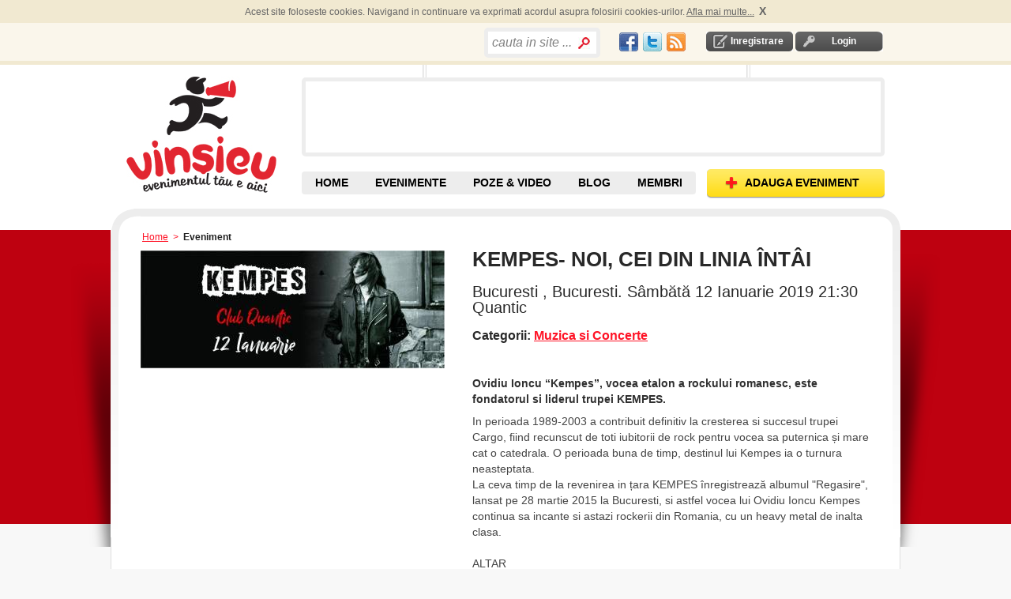

--- FILE ---
content_type: text/html; charset=utf-8
request_url: https://www.vinsieu.ro/eveniment/bucuresti/bucuresti/muzica-si-concerte/kempes-noi-cei-din-linia-intai/131114/e.html
body_size: 10842
content:
<!DOCTYPE html PUBLIC "-//W3C//DTD XHTML 1.0 Transitional//EN" "http://www.w3.org/TR/xhtml1/DTD/xhtml1-transitional.dtd">
<html xmlns="http://www.w3.org/1999/xhtml" xmlns:og="http://ogp.me/ns#" xmlns:fb="http://www.facebook.com/2008/fbml" xml:lang="en" lang="en" >
<head>
<meta http-equiv="Content-Type" content="text/html; charset=utf-8" />
<meta http-equiv="Content-Language" content="ro" />
<meta name="keywords" content="Muzica si Concerte" />
<meta name="description" content="Bucuresti, Bucuresti. Sâmbătă 12 Ianuarie 2019 Quantic" />
<meta name="title" content="KEMPES- NOI, CEI DIN LINIA ÎNTÂI" />
<meta name="robots" content="index, follow" />
<meta name="language" content="ro" />
<meta name='profitshareid' content='a19e68a4691d1a56cea37b5a14434387' />
<meta http-equiv="Content-Style-Type" content="text/css" />
	<!-- facebook meta defined here-->
<meta property="og:title" content="KEMPES- NOI, CEI DIN LINIA ÎNTÂI" />
<meta property="og:type" content="article" />
<meta property="og:image" content="https://www.vinsieu.ro//uploads/event/small/kempes-noi-cei-din-linia-intai-i151937.jpg" />
<meta property="og:url" content="https://www.vinsieu.ro/eveniment/bucuresti/bucuresti/muzica-si-concerte/kempes-noi-cei-din-linia-intai/131114/e.html" />
<meta property="og:site_name" content="VinSiEu.ro" />
<meta property="fb:app_id" content="145523942130517" />
<meta property="og:description" content="Ovidiu Ioncu “Kempes”, vocea etalon a rockului romanesc, este fondatorul si liderul trupei KEMPES."/>

<title>KEMPES- NOI, CEI DIN LINIA ÎNTÂI</title>
<script src="//ajax.googleapis.com/ajax/libs/jquery/1.4.4/jquery.min.js"></script>

<script src="https://s3-eu-west-1.amazonaws.com/res.vinsieu.ro/js/jquery.sticky.js"></script>
	<script> 
		$(document).ready(function(){ 
			console.log( "document loaded" );
			jQuery("#sticker").sticky({topSpacing:0});
		});
	</script>
	

<link type="text/css" href="/js/calendar/css/ui-lightness/jquery-ui-1.7.2.custom.css" rel="stylesheet" />
<link rel="stylesheet" type="text/css" href="/js/calendar/css/calendar.css" />
<link rel="stylesheet" type="text/css" href="/css/default.css"/>
<link rel="shortcut icon" href="/favicon.ico" />









   
<script type="text/javascript">
  var _gaq = _gaq || [];
  _gaq.push(['_setAccount', 'UA-264632-10']);
  _gaq.push(['_trackPageview']);
  (function() {
    var ga = document.createElement('script'); ga.type = 'text/javascript'; ga.async = true;
    ga.src = ('https:' == document.location.protocol ? 'https://ssl' : 'http://www') + '.google-analytics.com/ga.js';
    var s = document.getElementsByTagName('script')[0]; s.parentNode.insertBefore(ga, s);
  })();
</script>
  

 
 
 
 
 


<script type="text/javascript"> if( !tick ) { var tick = function(){}; }</script>
<script type="text/javascript" src="https://apis.google.com/js/plusone.js"></script>


	
	<script async src="https://pagead2.googlesyndication.com/pagead/js/adsbygoogle.js?client=ca-pub-9031049604245650" crossorigin="anonymous"></script>

<script type="text/javascript" src="/js/scripts.js"></script>
<script type="text/javascript" src="/js/mobilpay.js"></script>
<script type="text/javascript" src="/js/clearbox.js"></script>
<script type="text/javascript" src="/sf/prototype/js/prototype.js"></script>
<script type="text/javascript" src="/sf/prototype/js/builder.js"></script>
<script type="text/javascript" src="/sf/prototype/js/effects.js"></script>
<script type="text/javascript" src="/js/rate.js"></script>
<script type="text/javascript" src="/js/main.js"></script>
</head>
<!-- Google tag (gtag.js) -->
<script async src="https://www.googletagmanager.com/gtag/js?id=G-ETYGMNJHM9"></script>
<script>
  window.dataLayer = window.dataLayer || [];
  function gtag(){dataLayer.push(arguments);}
  gtag('js', new Date());

  gtag('config', 'G-ETYGMNJHM9');
</script>

<body ondragstart="return false" onselectstart="return false" class="main_body">

	
  <div id="container">
	<div id="content">
		<div id="banner_left_right_all_pages">
		</div>	
	  <div class="header-top-cookies">
	<div id="header-top-cookies">
		
	</div>	
</div>		
<div class="header-top">
	<div id="header_top">
		<div class="login-logout">
        			<div id="inregistrare">	
								<a rel="nofollow" href="/creare-cont1/0">Inregistrare</a>			</div>	
			<div id="login" >	
				<a rel="nofollow" href="/login">Login</a>			</div>
                
       </div>
	   <div class="social_network" style="float:right;padding-top: 3px;">
			<table>
			<tr>
				<td>
					<a href="//www.facebook.com/vinsieu" target="_blank"><div id="fb" class="socialspriteheader"></div></a>
				</td><td>	
					<a href="//twitter.com/vinsieu_ro" target="_blank"><div id="tw" class="socialspriteheader"></div></a>		
				</td><td>
					<a href="/locatii-rss" rel="nofollow"><div id="rss" class="socialspriteheader"></div></a>
				</td>	
			</tr>		
			</table>
		</div>
		<div style="float:right; width: 171px; height: 20px;">
		          <div class="search bordered-thick-grey1 box" style="position:absolute;width:auto;">
								<form id="search_by_keyword_zones_form" name="search_by_keyword_zones_form" method="post" action="/cauta" style="height:24px;">
					<!--b>Cauta in site</b-->
					<input type="hidden" value=""  name="search_by_keyword_filter_zones"/>
					<input type="text" name="search_text" id="search_text_home" value="cauta in site ..." style="width:100px;line-height:27px" />					<input type="submit" value="" class="search_home" name="search_by_keyword_filter_zones"/>
				</form>
			</div>   
        		</div>
		<div class="header_text" style="float:right">
			<div style="padding:0 0px 0px 0;overflow:none;margin:0;height:20px">	
				<div style="float:left;">
					
					<!--div class="fb-like" data-href="//www.facebook.com/vinsieu" data-send="false" data-layout="button_count"  data-show-faces="false"></div-->
					<div id="fb-root"></div>
					<script>
					window.fbAsyncInit = function() {
					    FB.init({
				          appId   : '145523942130517',
						  channelUrl : '//www.vinsieu.ro/channel.php', // Channel File for x-domain communication
				          status  : true,
				          cookie  : true,
				          xfbml   : true
				        });
				        
				         FB.Event.subscribe('auth.sessionChange', function(response) {
							if (response.session) {
							  // A user has logged in, and a new cookie has been saved
							   if (FBLoginCallback) FBLoginCallback();//if function is declared run it
							} 
						});

				      };
				      
					  
					(function(d, s, id) {
					  var js, fjs = d.getElementsByTagName(s)[0];
					  if (d.getElementById(id)) {return;}
					  js = d.createElement(s); js.id = id;
					 //js.src = "//connect.facebook.net/en_US/all.js#xfbml=1";// this automaticaly calls for fb.init=>error = "FB.init has already been called - this could indicate a problem"
					  js.src = "//connect.facebook.net/en_US/all.js";
					  fjs.parentNode.insertBefore(js, fjs);
					}(document, 'script', 'facebook-jssdk'));</script>

					<div class="fb-like" data-href="//www.facebook.com/vinsieu" data-send="false" data-layout="button_count" data-show-faces="false"></div>
					<!--fb:like layout="button_count" href="//www.facebook.com/vinsieu"></fb:like-->
				</div>
				
				<div style="float:left;width:60px;margin-left:4px;">
					<div class="g-plusone" data-size="medium" data-href="//www.vinsieu.ro"></div>
					<!--g:plusone size="medium" href="//www.vinsieu.ro"></g:plusone-->
			
				</div>
			</div>	
		</div>
		<!-- <div class="header_text" id="concerte">
					</div> -->
	</div>
</div>

<div id="header">
    <div class="header">
    	
       			<div id="logo_placeholder">
				<a title="Evenimente" href="/">Vinsieu - Evenimente, concerte si festivaluri din Romania</a>			</div>
				
	  <div style="float:right;">
	  	<div id="banner">
				<div id="banner_top"></div>
				<div id="promo" class="box bordered-thick-grey">
					
											
																	
				</div>
				<div id="banner_bottom"></div>
		  </div>
	  </div > 
       <div id="top-nav">
		   <div class="navigare">
				<a class="add-event" href="/adaugare-eveniment1/0"><span>ADAUGA EVENIMENT</span></a>			</div>
		   <div class="top-nav">
			   <ul>
				  <li id="home" class=""><a title="Evenimente, Concerte, Targuri, Festivaluri" href="/">HOME</a></li>
				  <li id="cauta-evenimente" class="">
					<a title="Evenimente" href="/evenimente/data/toate/sd.html">EVENIMENTE</a>					<ul class="submenu">
						<li id="evenimente"><a title="Evenimente din orasul tau" href="/evenimente/data/toate/sd.html">EVENIMENTE <br />DIN ZONA TA</a></li>
						<span id="alte_orase">Alte orase:</span>
						<li><a href="/evenimente/arad/data/toate/lsd.html" title="Evenimente Arad">Arad</a></li>
						<li><a href="/evenimente/brasov/data/toate/lsd.html" title="Evenimente Brasov">Brasov</a></li>
						<li><a href="/evenimente/bacau/data/toate/lsd.html" title="Evenimente Bacau">Bacau</a></li>
						<li><a href="/evenimente/bucuresti/data/toate/lsd.html" title="Evenimente Bucuresti">Bucuresti</a></li>
						<li><a href="/evenimente/cluj-napoca/data/toate/lsd.html" title="Evenimente Cluj">Cluj</a></li>
						<li><a href="/evenimente/constanta/data/toate/lsd.html" title="Evenimente Constanta">Constanta</a></li>
						<li><a href="/evenimente/craiova/data/toate/lsd.html" title="Evenimente Craiova">Craiova</a></li>
						<li><a href="/evenimente/iasi/data/toate/lsd.html" title="Evenimente Iasi">Iasi</a></li>
						<li><a href="/evenimente/oradea/data/toate/lsd.html" title="Evenimente Oradea">Oradea</a></li>
						<li><a href="/evenimente/sibiu/data/toate/lsd.html" title="Evenimente Sibiu">Sibiu</a></li>
						<li><a href="/evenimente/suceava/data/toate/lsd.html" title="Evenimente Suceava">Suceava</a></li>
						<li><a href="/evenimente/timisoara/data/toate/lsd.html" title="Evenimente Timisoara">Timisoara</a></li>
					</ul>
									  </li>
				  <!--li id="contul-meu" class=""><a rel="nofollow" href="/contul-meu">Contul Meu</a></li-->
				  <!--li id="prieteni" class=""><a href="/membri/1">Prieteni</a></li-->
				  <li id="poze" class=""><a title="Poze &amp; Video de la Evenimente" href="/poze">POZE &amp; VIDEO</a></li>
				  <li id="blog" class=""><a title="Articole, recenzii, concursuri cu premii la evenimente" href="/blog">BLOG</a></li>
				  <li id="prieteni" class=""><a title="Membri VinSiEu.ro" href="/membri/1">MEMBRI</a></li>
				  <!--li id="recenzii" class=""><a href="/recenzii">Recenzii</a></li-->
				  <!--li id="video" class=""><a href="/videoclipuri">Video</a></li-->
				</ul>
			</div>
		</div >
    </div>
</div>  	  	  <div class="breadcrumb">
    <a title="evenimente" href="/">Home</a>      &nbsp;>&nbsp;
                      <span>Eveniment</span>
                </div>	  ﻿	 	  <div id="shadow_wrapper">
		 <div class="container-box container-box-bordered-grey-fade content-container">
			<div class="container-box-tl"></div>
			<div class="container-box-tr"></div>
			<div class="container-box-bl"></div>
			<div class="container-box-bm"></div>
			<div class="container-box-br"></div>
			<script type="text/javascript" charset="utf-8">
  server_path = 'https://www.vinsieu.ro/';   
  function myAlertAndLogin(msg, params)
  {
    alert(msg);
    
	window.location = server_path+'rlogin/'+params;
  }
</script>

    <div class="content-container clearfix" style="margin-top: 9px;" xmlns:v="http://rdf.data-vocabulary.org/#" typeof="v:Event">
        <div class="detail-left">
            <div>
                <table class="pictures" width="100%" cellpadding="0" cellspacing="24">
                    <tr>
                                                <td rowspan="3" style="background-color:#FFF;">
                                                            
                                <a rel="clearbox[gallery=Eveniment - poze,,dlhrf=/uploads/event/kempes-noi-cei-din-linia-intai-i151937.jpg]" title="kempes noi cei din linia intai" class="lightwindow" href="https://www.vinsieu.ro/uploads/event/large/kempes-noi-cei-din-linia-intai-i151937.jpg"><img property="v:image/jpeg" rel="image" alt="poze kempes noi cei din linia intai" height="149" width="385" style="display:block;margin:0 auto;" src="/uploads/event/medium/kempes-noi-cei-din-linia-intai-i151937.jpg" /></a>                                                    </td>
                    </tr>
                </table>
                </div>
            <div style="margin-top: 33px; margin-left: 42px;">

            </div>
            <div style="margin-top: 33px; margin-left: 42px;">
                </div>

            <div>
                                            </div>
        </div>
        <div class="detail-right">
            <h1 class="title_event">
                                                <span property="v:name" itemprop="name" rel="v:name">
                  KEMPES- NOI, CEI DIN LINIA ÎNTÂI                </span>
            </h1>
            <h2>
                <span property="v:location" itemprop="location" rel="v:location">
                    Bucuresti , Bucuresti.                </span>
                <span property="v:startDate" itemprop="startDate" content="2019-01-12T21:30:00+02:00">Sâmbătă 12 Ianuarie 2019 21:30</span><br />
                Quantic            </h2>

            <h3 style="margin-bottom:0px;">
                <b>Categorii:</b>
                <span property="v:eventType">
                                                                            <a href="/evenimente/muzica-si-concerte/bucuresti/data/toate/clsd.html">Muzica si Concerte</a>                                    </span>
            </h3>
            
            <div id="sticker">
                <div id="sticker-box" style="display: none;"> 
                    <div class="box-tl"></div>
                    <div class="box-tr"></div>
                    <div class="box-bl"></div>
                    <div class="box-br"></div>
                    <div style="padding:0 0px 0px 0;overflow:none;margin:0;width:480px;height:62px;" >
                        <div style="float:left;width:60px;">
                            <fb:like layout="box_count" ></fb:like>
                        </div>
                        <div style="float:left;margin-right:30px;width:50px;">
                            <div class="g-plusone" data-size="tall"></div>
                            <script type="text/javascript">gapi.plusone.go();</script>
                        </div>
                        <div style="float:left;margin-right:20px;width:60px;">
												</div>
                        <div style="float:left;width:340px;">
							<fb:like data-href="//www.facebook.com/vinsieu" data-width="340" data-layout="standard" data-show-faces="true" data-share="false"></fb:like>
                        </div>

                    </div>
                </div>
            </div>

                                        
            <div style="width:10px;height:10px;"></div>
            
            
            <!--div id="GeoAPI"></div-->
            <!--script type="text/javascript" src="/js/html5_geolocation.js"></script-->
            <div id="event_text">
                <p style="padding-top:10px;padding-bottom:8px;" property="v:summary" itemprop="summary" rel="v:summary">
                    <b>
                        <span>
                          Ovidiu Ioncu “Kempes”, vocea etalon a rockului romanesc, este fondatorul si liderul trupei KEMPES.                        </span>
                    </b>
                </p>

                <p property="v:description" itemprop="description" rel="v:description" id="description">In perioada 1989-2003 a contribuit definitiv la cresterea si succesul trupei Cargo, fiind recunscut de toti iubitorii de rock pentru vocea sa puternica și mare cat o catedrala. O perioada buna de timp, destinul lui Kempes ia o turnura neasteptata. <br />La ceva timp de la revenirea in țara KEMPES înregistrează albumul "Regasire", lansat pe 28 martie 2015 la Bucuresti, si astfel vocea lui Ovidiu Ioncu Kempes continua sa incante si astazi rockerii din Romania, cu un heavy metal de inalta clasa.<br /><br />ALTAR<br />Infiintata la Cluj-Napoca, formatia ALTAR s-a impus inca de la primele aparitii live ca fiind una dintre cele mai prodigioase trupe rock din Romania. Promotoare a muzicii de atitudine, ALTAR a scris un important capitol din istoria muzicii rock romanesti, concertand cu succes in toata tara. <br />Dupa 28 de ani de prezenta in prima linie a rock-ului romanesc, ALTAR ramane una dintre cele mai apreciate, populare si spectaculoase trupe live din tara, fiecare concert al formatiei fiind o experienta unica pentru orice public.<br /><br />Bilete <br />-45 lei pana in ziua evenimentului<br />-60 lei in ziua evenimentului<br />-disponibile in reteaua iabilet.ro</p>


                                    </div>
                                                

            <div class="clearfix" style="margin-top:15px;">
                <b>Comenteaza pe Facebook</b>
                <div class="fb-comments" data-href="https://www.vinsieu.ro/eveniment/bucuresti/bucuresti/muzica-si-concerte/kempes-noi-cei-din-linia-intai/131114/e.html" data-width="500" data-numposts="3" data-colorscheme="light"></div>
            </div>

			<div class="clearfix" style="margin-top:15px;">
            
			</div>

            <div class="top_spacer clearfix">
                <div style="clear:both"></div>
                                    <div class="float_left" style="line-height:30px;">
                    <img class="icon" src="https://s3-eu-west-1.amazonaws.com/res.vinsieu.ro/images/icons/icon_eye.jpg" alt="Icon_eye" />                        <span class="text_grey">Nr.vizualizari:</span> <b>570</b>
                    </div>
                                        <!-- <div id="comanda-taxi" style="float:right;">
                        <a href="http://wo.clevertaxi.com/api.php?cid=0&key=cd2a22819a808c56bb3291b10cbb56df382a3709" target="_blank">Comanda Taxi Online&nbsp;&nbsp;</a>
                    </div> -->
                    
                <div style="clear:both"></div>
                                        <div class="float_left" style="margin-top:20px;">
                        <span class="text_grey">Cuvinte cheie:</span>
                                                <a style="" href="/evenimente/Rock/data/toate/tsd.html">rock</a>                                                                                    , <a href="/evenimente/bucuresti/data/toate/lsd.html">Evenimente Bucuresti</a>                    </div>
                
                            </div>

            <div class="box clearfix bottom_border top_spacer_wborder">
                <div class="box-tl"></div>
                <div class="box-tr"></div>
                <div class="box-bl"></div>
                <div class="box-br"></div>

                    <a title="lavi" rel="nofollow" href="/membru/v-tach/16081/participe"><img align="left" alt="lavi" src="https://s3-eu-west-1.amazonaws.com/res.vinsieu.ro/images/_woman_small.png" /></a>
                <div class="event-add-by">
                                            <p>Adaugat
                                                                                    <b>in urma cu 2503 zile</b>,
                26 Dec. 2018                    </p><p>
                        Adaugat de <a title="lavi" rel="nofollow" href="/membru/v-tach/16081/participe"><b>v.tach</b></a></p>
                    <p>
                        <b id="rate_right_131114">
    
    
        <img width="13" height="14" src="https://s3-eu-west-1.amazonaws.com/res.vinsieu.ro/images/buttons/star-half_bg_grey.png" alt="Star-half_bg_grey" />    
        <img width="13" height="14" src="https://s3-eu-west-1.amazonaws.com/res.vinsieu.ro/images/buttons/star-half_bg_grey.png" alt="Star-half_bg_grey" />    
        <img width="13" height="14" src="https://s3-eu-west-1.amazonaws.com/res.vinsieu.ro/images/buttons/star-half_bg_grey.png" alt="Star-half_bg_grey" />    
        <img width="13" height="14" src="https://s3-eu-west-1.amazonaws.com/res.vinsieu.ro/images/buttons/star-half_bg_grey.png" alt="Star-half_bg_grey" />    
        <img width="13" height="14" src="https://s3-eu-west-1.amazonaws.com/res.vinsieu.ro/images/buttons/star-half_bg_grey.png" alt="Star-half_bg_grey" />  <img id="right_loading_userrate_16081_1870235236" style="display: none" width="16" height="16" src="https://s3-eu-west-1.amazonaws.com/res.vinsieu.ro/images/loading.gif" alt="Loading" />                        </b>
                        <br />
                        Evenimente Create:
            <a rel="nofollow" href="/membru/v-tach/16081/user_event">3349</a>                    </p>
                </div>
            </div>

                                                <ul class="actions">
                        
                                                <li id="contact" class="contact">
                                                            <a class="img" rel="nofollow" href="#" onclick="myAlertAndLogin(&quot;Pentru a contacta un organizator trebuie sa va logati.\nO singura data se poate alerta / eveniment&quot;, &quot;event/131114&quot;); return false;"><img align="left" src="https://s3-eu-west-1.amazonaws.com/res.vinsieu.ro/images/icons/icon_email.jpg" alt="Icon_email" /></a>                                <a rel="nofollow" href="#" onclick="myAlertAndLogin(&quot;Pentru a contacta un organizator trebuie sa va logati.\nO singura data se poate alerta / eveniment&quot;, &quot;event/131114&quot;); return false;">Contacteaza Organizator</a>                                                        <img id="loading_contact" style="display: none" src="/images/loading.gif" alt="Loading" />                            <div id="contact_org" style="display:none" class="popup-container"></div>
                        </li>
                        <li id="bookmark">
                                                        <a class="img" rel="nofollow" href="#" onclick="myAlertAndLogin(&quot;Pentru a salva un eveniment trebuie sa va logati.&quot;, &quot;event/131114&quot;); return false;"><img align="left" src="https://s3-eu-west-1.amazonaws.com/res.vinsieu.ro/images/icons/icon_star.jpg" alt="Icon_star" /></a>                            <a rel="nofollow" href="#" onclick="myAlertAndLogin(&quot;Pentru a salva un eveniment trebuie sa va logati.&quot;, &quot;event/131114&quot;); return false;">Salveaza Eveniment</a>                                                        <img id="loading_book" style="display: none" src="/images/loading.gif" alt="Loading" />                        </li>
                        
        
                                                <li id="images" class="pictures">
                                            <a class="img" rel="nofollow" href="#" onclick="myAlertAndLogin(&quot;Pozele se pot adauga dupa desfasurarea evenimentului.\nPentru a adauga poze trebuie sa va logati.&quot;, &quot;event/131114&quot;); return false;"><img align="left" src="https://s3-eu-west-1.amazonaws.com/res.vinsieu.ro/images/icons/icon_ap_foto.jpg" alt="Icon_ap_foto" /></a>                                <a rel="nofollow" href="#" onclick="myAlertAndLogin(&quot;Pozele se pot adauga dupa desfasurarea evenimentului.\nPentru a adauga poze trebuie sa va logati.&quot;, &quot;event/131114&quot;); return false;">Adauga Poze</a>                                                        <img id="loading_images" style="display: none" src="/images/loading.gif" alt="Loading" />
                            <!--div id="add_images" style="display:none" class="popup-container"></div-->
                        </li>
                        <li id="videos">
                                                        <a class="img" rel="nofollow" href="#" onclick="myAlertAndLogin(&quot;Videouri se pot adauga dupa desfasurarea evenimentului.\nPentru a adauga video trebuie sa va logati.&quot;, &quot;event/131114&quot;); return false;"><img align="left" src="https://s3-eu-west-1.amazonaws.com/res.vinsieu.ro/images/icons/icon_video.jpg" alt="Icon_video" /></a>                            <a rel="nofollow" href="#" onclick="myAlertAndLogin(&quot;Videouri se pot adauga dupa desfasurarea evenimentului.\nPentru a adauga video trebuie sa va logati.&quot;, &quot;event/131114&quot;); return false;">Adauga Video</a>                                                
                            <div id="add_video" style="display:none" class="popup-container"></div>
                        </li>
                    
                    
                                                    
                                        

                                    </ul>
                <ul class="actions" style="width: 233px; ">

                                            <!--li>
                    <div class="box bordered-thin-grey-b1c5" style="margin-left:-25px;height:28px;padding-top: 5px;">
                           <div class="box-tl"></div>
                           <div class="box-tr"></div>
                           <div class="box-bl"></div>
                           <div class="box-br"></div>
        <a title="Publica articolul pe Facebook." target="_blank" style="margin-bottom: 10px;float:none" class="img" rel="nofollow" href="//www.facebook.com/u/%2F%2Fwww.vinsieu.ro%2Feveniment%2Fbucuresti%2Fbucuresti%2Fmuzica-si-concerte%2Fkempes-noi-cei-din-linia-intai%2F131114%2Fe.html/ampt/KEMPES-+NOI%2C+CEI+DIN+LINIA+%C3%8ENT%C3%82I"><img align="left" src="https://s3-eu-west-1.amazonaws.com/res.vinsieu.ro/images/icons/icon_facebook.jpg" alt="Icon_facebook" /></a>        <a title="Publica articolul pe Facebook." target="_blank" rel="nofollow" href="//www.facebook.com/u/%2F%2Fwww.vinsieu.ro%2Feveniment%2Fbucuresti%2Fbucuresti%2Fmuzica-si-concerte%2Fkempes-noi-cei-din-linia-intai%2F131114%2Fe.html/ampt/KEMPES-+NOI%2C+CEI+DIN+LINIA+%C3%8ENT%C3%82I">Publica pe Facebook</a>
                   </div>

                   </li>
                    <li style=" padding-top: 24px;">
                    <div class="box bordered-thin-grey-b1c5" style="margin-left:-25px;height:20px">
                           <div class="box-tl"></div>
                           <div class="box-tr"></div>
                           <div class="box-bl"></div>
                           <div class="box-br"></div>
                <a title="Ciripeste articolul pe Twitter." target="_blank" style="float:none" class="img" rel="nofollow" href="http://twitter.com/home/?status=KEMPES-+NOI%2C+CEI+DIN+LINIA+%C3%8ENT%C3%82I : https://tinyurl.com/y6n8k5z9"><img align="left" src="https://s3-eu-west-1.amazonaws.com/res.vinsieu.ro/images/icons/icon_twitter.jpg" alt="Icon_twitter" /></a>        <a title="Ciripeste articolul pe Twitter." target="_blank" rel="nofollow" href="http://twitter.com/home/?status=KEMPES-+NOI%2C+CEI+DIN+LINIA+%C3%8ENT%C3%82I : https://tinyurl.com/y6n8k5z9">Ciripeste pe Twitter</a>                   </div>
                   </li-->

                </ul>
                <div id="social_widgets" CLASS="clearfix" style="clear:both">
                <!--li style=" padding-top: 0px;"-->

                <!--div class="box bordered-thin-grey-b1c5" style="margin-left:45px;padding:21px 0 11px 21px;height:72px;">
                       <div class="box-tl"></div>
                       <div class="box-tr"></div>
                       <div class="box-bl"></div>
                       <div class="box-br"></div>
                       <div style="width:55px;height:60px;padding-right:10px;float:left">
                               <script src="http://connect.facebook.net/en_US/all.js#xfbml=1"></script>
                               <fb:like show_faces="true" width="50"></fb:like>
                       </div>
                       <div style="width:55px;height:60px;padding-right:10px;float:left">
                               <script type="text/javascript">
                                       //tweetmeme_url = '<data:post.url/>';
                                       //tweetmeme_style = 'compact';
                               </script>
                               <script type="text/javascript" src="http://tweetmeme.com/i/scripts/button.js"> </script>
                       </div>
               </div-->
                <!--/li-->

            </div>
        </div>

                <div class="events_zona_ta" style="float:right;margin:20px 0 20px 0;width:100%; border-top: 1px solid #DEDEDE;">
	<div  class="unde-action-lumea" style="width:100%;padding-top:30px;">
		<div style="float:left;height:35px;width:100%">
			<div class="float_left" style="font-size:16px;font-weight:bold;">Alte Evenimente din Bucuresti</div>
														<div class="float_right" style="width:85px;">
				<a title="connecting carreers" style="margin-right:10px;" rel="nofollow" href="/eveniment/bucuresti/bucuresti/targuri-jocuri-si-concursuri-conferinte-si-seminarii/connecting-carreers/144999/e.html">Urmatorul</a>				<a title="connecting carreers" rel="nofollow" href="/eveniment/bucuresti/bucuresti/targuri-jocuri-si-concursuri-conferinte-si-seminarii/connecting-carreers/144999/e.html"><img alt="connecting carreers" height="18" width="17" style="float:right;" src="/images/buttons/arrowright.png" /></a>				</div>
								</div>
		<div style="clear:both;"></div>		
					<div class="box box_image" style="height:217px;margin-right: 20px;  ">
			<div class="no_box-tl"></div>
			<div class="no_box-tr"></div>
			<div class="no_box-bl"></div>
			<div class="no_box-br"></div>
			<div class="event">
									  <div class="box grey" >
				  											  <a title="connecting carreers" class="link_no_hover" href="/eveniment/bucuresti/bucuresti/targuri-jocuri-si-concursuri-conferinte-si-seminarii/connecting-carreers/144999/e.html"><img alt="connecting carreers" height="135" width="200" src="/uploads/event/small2/connecting-carreers-i168962.png" /></a>					  				</div>
				<div style="margin-left:8px;">
					<p class="title">
						<a href="/eveniment/bucuresti/bucuresti/targuri-jocuri-si-concursuri-conferinte-si-seminarii/connecting-carreers/144999/e.html">CONNECTING Carreers</a>					</p>
					<span>
					  Bucuresti, Bucuresti.					  
					  26 Mar 2026 - 28 Mar 2026					</span>
				</div>
			</div>
		</div>					
					<div class="box box_image" style="height:217px;margin-right: 20px;  ">
			<div class="no_box-tl"></div>
			<div class="no_box-tr"></div>
			<div class="no_box-bl"></div>
			<div class="no_box-br"></div>
			<div class="event">
									  <div class="box grey" >
				  											  <a title="brumar pe victoriei 8 9 i 29 30 noiembrie" class="link_no_hover" href="/eveniment/bucuresti/bucuresti/targuri-festivaluri/brumar-pe-victoriei-8-9-i-29-30-noiembrie/145040/e.html"><img alt="brumar pe victoriei 8 9 i 29 30 noiembrie" height="135" width="200" src="/uploads/event/small2/brumar-pe-victoriei-i169011.png" /></a>					  				</div>
				<div style="margin-left:8px;">
					<p class="title">
						<a href="/eveniment/bucuresti/bucuresti/targuri-festivaluri/brumar-pe-victoriei-8-9-i-29-30-noiembrie/145040/e.html">Brumar pe Victoriei - 8-9 și 29-30 noiembrie</a>					</p>
					<span>
					  Bucuresti, Bucuresti.					  
					  8 Nov 2025 - 9 Nov 2025					</span>
				</div>
			</div>
		</div>					
			
	</div>
</div>	
    </div>

    <div id="comments" class="bordered-thin-2px-grey ">
        <div class="comments">
            <ul class="tab-container clearfix">
                    <li>
  <a id="tab_impression" class="sel" href="#" onclick="Element.hide('confirm_list');
      Element.hide('image_poze_list');
      /*Element.hide('video_list');*/
      Element.hide('comment_list');
      Element.show('impression_list');
	  /*Element.hide('recenzii_list');*/
      document.getElementById('tab_image').className = '';
      /*document.getElementById('tab_video').className = '';*/
      document.getElementById('tab_confirm').className = '';
      document.getElementById('tab_comment').className = '';
      document.getElementById('tab_impression').className = 'sel';
	  /*document.getElementById('tab_recenzii').className = '';*/; return false;"><b><i>Comentarii dupa (<span id="tab_impression_count">0</span>)</i></b></a></li>
<li>
  <a id="tab_image" class="" href="#" onclick="Element.hide('impression_list');
      Element.hide('comment_list');
      Element.hide('confirm_list');
      /*Element.hide('video_list');*/
      Element.show('image_poze_list');
	  /*Element.hide('recenzii_list');*/
      document.getElementById('tab_impression').className = '';
      document.getElementById('tab_comment').className = '';
      document.getElementById('tab_confirm').className = '';
      /*document.getElementById('tab_video').className = '';*/
      document.getElementById('tab_image').className = 'sel';
	  /*document.getElementById('tab_recenzii').className = '';*/; return false;"><b><i>Poze &amp; Video(<span id="tab_image_count">0</span>)</i></b></a></li>
<!--li>
  <a id="tab_video" class="" href="#" onclick="Element.hide('impression_list');
      Element.hide('comment_list');
      Element.hide('confirm_list');
      Element.hide('image_poze_list');
      /*Element.show('video_list');*/
	  /*Element.hide('recenzii_list');*/
      document.getElementById('tab_impression').className = '';
      document.getElementById('tab_comment').className = '';
      document.getElementById('tab_confirm').className = '';
      document.getElementById('tab_image').className = '';
      /*document.getElementById('tab_video').className = '';*/
	  /*document.getElementById('tab_recenzii').className = '';*/; return false;"><b><i>Video (<span id="tab_video_count">0</span>)</i></b></a></li-->
<li>
  <a id="tab_comment" class="" href="#" onclick="Element.hide('impression_list');
      Element.hide('image_poze_list');
      /*Element.hide('video_list');*/
      Element.hide('confirm_list');
      Element.show('comment_list');
	  /*Element.hide('recenzii_list');*/
      document.getElementById('tab_impression').className = '';
      document.getElementById('tab_image').className = '';
      /*document.getElementById('tab_video').className = '';*/
      document.getElementById('tab_confirm').className = '';
	  document.getElementById('tab_comment').className = 'sel';
      /*document.getElementById('tab_recenzii').className = '';*/; return false;"><b><i>Comentarii inainte (<span id="tab_comment_count">0</span>)</i></b></a></li>
<li>
  <a id="tab_confirm" class="" href="#" onclick="Element.hide('impression_list');
      Element.hide('comment_list');
      Element.hide('image_poze_list');
      /*Element.hide('video_list');*/
      Element.show('confirm_list');
	  /*Element.hide('recenzii_list');*/
      document.getElementById('tab_impression').className = '';
      document.getElementById('tab_comment').className = '';
      document.getElementById('tab_image').className = '';
      /*document.getElementById('tab_video').className = '';*/
      document.getElementById('tab_confirm').className = 'sel';
	  /*document.getElementById('tab_recenzii').className = '';*/; return false;"><b><i>Participanti (<span id="tab_confirm_count">0</span>)</i></b></a></li>
<!--li>
  <a id="tab_recenzii" class="" href="#" onclick="Element.hide('impression_list');
      Element.hide('comment_list');
      Element.hide('image_poze_list');
      Element.hide('video_list');
      Element.hide('confirm_list');
	  Element.show('recenzii_list');
      document.getElementById('tab_impression').className = '';
      document.getElementById('tab_comment').className = '';
      document.getElementById('tab_image').className = '';
      /*document.getElementById('tab_video').className = '';*/
      document.getElementById('tab_confirm').className = '';
	  document.getElementById('tab_recenzii').className = 'sel';; return false;"><b><i>Recenzii (<span id="tab_confirm_count">0</span>)</i></b></a></li-->                                </ul>
                                        <ul id="impression_list" class="__comments" style="display: ">
                    <li>
        <div id="li_impression_list" >
      
  <!--Nu sunt comentarii adaugate-->
  		<i>Ai ceva de zis?</i>
    </div>                        <hr />
                        <div style="margin-top: 10px;"></div>
                        <div >
        <div id="fb-root"></div>
.<script>
 window.fbAsyncInit = function() {
        FB.init({
          appId   : '145523942130517',
          status  : true,
          cookie  : true,
          xfbml   : true
        });
      };
	  (function() {
        var e = document.createElement('script');
        e.src = document.location.protocol + '//connect.facebook.net/en_US/all.js';
        e.async = true;
        document.getElementById('fb-root').appendChild(e);
      }());

function post_2_wall(){
	
	var post_2_facebook=document.getElementById('post_2_facebook').value;
	var comment_description=document.getElementById('comment_description').value;
	var message='"'+comment_description+'"';
	
	if(post_2_facebook && comment_description){
		
		FB.ui({
				  method: 'feed',
				  appId   : '145523942130517',
				  link: 'https://www.vinsieu.ro/eveniment/bucuresti/bucuresti/muzica-si-concerte/kempes-noi-cei-din-linia-intai/131114/e.html',
				  picture: 'http://www.vinsieu.ro/images/logo_header.gif',
				  name: 'Comentariu la evenimentul "KEMPES- NOI, CEI DIN LINIA ÎNTÂI"',
				  caption: message,
				  description: 'www.VinSiEu.ro',
				  display :'popup',
				  redirect_uri:'http://local.vinsieu.ro/',
				  show_error :true,
				}, function(response){
					//if (response)alert("Post was published.");else alert("Post was NOT published.");
					}
			);
	}
	return true;
}
</script>

<div id="add_impression" style="display:none">
    <div class="popup_box">
                <div class="box-tl"></div>
                <div class="box-th"></div>
                <div class="box-tr"></div>
                <div class="box-v-l"></div>
                <div class="box-content">
              <form name="add_impression_form" onsubmit="new Ajax.Updater({success:'li_impression_list',failure:'add_impression'}, '/adauga-comentariu', {asynchronous:true, evalScripts:true, onComplete:function(request, json){Element.hide('loading_sort');
					   //Element.hide('add_impression');
                       }, onLoading:function(request, json){Element.show(&quot;loading_sort&quot;)}, onSuccess:function(request, json){Element.hide('add_impression');updateCount('tab_impression_count', '+');jQuery('#captchaImagehdsf').attr('src','/captcha/+?r=' + Math.random() + '&amp;reload=1')}, parameters:Form.serialize(this)}); return false;" action="/adauga-comentariu" method="post">	<div>
		<div style="display:none;" class="form_error" id="error_for_ip_class_ban"></div>
					<p> Nume: 
			<input type="text" name="name" id="name" value="" /> (optional)
			</p>
			<div style="display:none;" class="form_error" id="error_for_email"></div>
			<p> Email: 
			<input type="text" name="email" id="email" value="" /> (optional)
			</p>
				<div style="display:none;" class="form_error" id="error_for_comment_description"></div>
		<p style="color:black"> Introdu comentariu: </p>
		<textarea name="comment_description" id="comment_description" rows="3" cols="10"></textarea>		           <table>
			<tr>
              <td>
                <label for="captcha">Introduceti codul de mai jos:</label><br/>
                <div style="display:none;" class="form_error" id="error_for_captcha"></div>
                <input type="text" name="captcha" id="captcha" value="" /><br/>
                <p>
                <div style=" padding: 4px;"><a class="captcha-img" href='#' onClick='return false' title='Reload image'><img id="captchaImagehdsf" src="/captcha/1762119729" onClick='this.src="/captcha/+?r=" + Math.random() + "&reload=1"' style="border:0px" /></a>
                </div>
            </p>
                <div><a onclick="document.getElementById(&quot;captchaImagehdsf&quot;).src=&quot;/captcha/+?r=&quot; + Math.random() + &quot;&amp;reload=1&quot;" href="#">Incarca alt cod...</a></div>
              </td>
            </tr>
		</table>	
			</div>
	<input type="hidden" name="event_id" id="event_id" value="131114" />	<input type="hidden" name="recenzie_id" id="recenzie_id" value="" />	<input type="hidden" name="commented_user_id" id="commented_user_id" value="" />	<input type="hidden" name="div" id="div" value="impression" />			 
		<input type="checkbox" name="req_messages" id="req_messages" value="1" checked="checked" />	<label for="req_messages">Anunta-ma cand apar comentarii noi</label><br/>		<input type="submit" name="commit" value="" class="post-comment" onclick="post_2_wall()" />	<img id="loading_sort" style="display: none" src="/images/loading.gif" alt="Loading" /></form>
<a href="#" onclick="new Effect.DropOut('add_impression', {duration:0.5});; return false;">Renunt</a>            </div>                      
                <div class="box-v-r"></div>
                <div class="box-bl"></div>
                <div class="box-bh"></div>
                <div class="box-br"></div>
    </div>
    <div style="clear: both;"></div>
</div>

<div class="clearfix">
            <a class="add-comment2" href="#" onclick="new Ajax.Updater({success:'add_impression'}, '/comentariu/131114/0/0/impression', {asynchronous:true, evalScripts:true, onComplete:function(request, json){new Effect.Appear('add_impression', {duration:0.5});}});; return false;"><span>Da-ti cu parerea</span></a>      </div>                        </div>
                    </li>
                </ul>
                <ul id="image_poze_list" class="__comments" style="display: none">
                    <li>
                        <ul id="image_list">
                            <li>
                                                                                                                                            <i>
                                                                                                                                                                                                                            Inca nu a fost adaugat continut media la evenimentul: <b>KEMPES- NOI, CEI DIN LINIA ÎNTÂI</b>.
                                                                                        </i>
                                    <div style="margin-top:10px;"></div>
                                    </li>
                        </ul>

                        <div class="clearfix"></div>
                        <div style="margin-bottom:30px;">
                            <div id="adauga-poze" >	<a class="img" href="#" onclick="myAlertAndLogin(&quot;Pentru a adauga poze trebuie sa va logati.\nPozele se pot adauga doar dupa desfasurarea evenimentului.&quot;, &quot;event/131114&quot;); return false;"><span>Adauga poze</span></a></div>
                            <div style="margin-right:10px;float:left">&nbsp;</div>
                            <div id="adauga-video">	<a href="#" onclick="myAlertAndLogin(&quot;Pentru a adauga video trebuie sa va logati.\nVideouri se pot adauga doar dupa desfasurarea evenimentului.&quot;, &quot;event/131114&quot;); return false;"><span>Adauga video</span></a>	</div>
                        </div>

                    </li>
                </ul>

                                <!--span style="margin-right:10px;"></span-->

                

                <!--ul id="video_list" class="comments" style="display: none">
                                          <hr/>
                        </ul-->
                <ul id="comment_list" class="__comments" style="display: none">
                    <li>
                            <div id="li_comment_list" >
      
  <!--Nu sunt comentarii adaugate-->
  													
		<i>Nu sunt comentarii adaugate la evenimentul: <b>KEMPES- NOI, CEI DIN LINIA ÎNTÂI</b></i>
    </div>                        <hr />
                    </li>
                </ul>
                <ul id="confirm_list" class="__comments" style="display: none">
                    <li>
                        <div id="li_confirm_list">
        

			<i>
										
		Nu sunt participanti confirmati la evenimentul: <b>KEMPES- NOI, CEI DIN LINIA ÎNTÂI</b>		</i>
		
	
<div style="float:right; clear:both; margin-right:16px;" class="pager ">

    <img id="loading_page_li_confirm_list" style="display: none" src="/images/loading.gif" alt="Loading" /></div>
<div class="clearfix"></div>                        </div>
                    </li>
                </ul>
                <ul id="recenzii_list" class="__comments" style="display: none">
                    <li>
                        <!--div id="li_recenzii_list"-->
                                <div id="li_recenzii_list">
      	
  Nu sunt recenzii adaugate
  </div>                        <hr />
                                            <!--/div-->
                    </li>
                </ul>
                    </div>
    </div>
</script>
		</div>
	  </div>		
	  	
	  </div>
  </div>
  <div id="footer" >
  <div class="footer">
   
    <div style="float:left;margin-top:6px;">
    	<a href="/"><div class="socialspritefooter" id="logo"></div></a>
	</div>
	<div style="float:left;padding-left:2px;">
	
				<span style="padding-left:10px;padding-right:10px;">Copyright © 2009-2025 Neobyte Solutions SRL. Toate drepturile rezervate.</span>
			
		<br/>
		<span class="separator"><a rel="nofollow" style="padding-left:0px;" href="/termeni-de-utilizare">Termeni De Utilizare</a></span>
		<!--<span class="separator"><a rel="nofollow" style="padding-left:0px;" href="/detalii-cookies">Detalii Cookies</a></span>-->
	    <span class="separator"><a rel="nofollow" style="padding-left:0px;" href="/despre">Despre</a></span>
		<span class="separator"><a rel="nofollow" href="/contact">Contact</a></span>
		<span class="separator"><a href="/parteneri">Parteneri</a></span>
		<span class="separator"><a href="/blog">Blog</a></span>
				<span style="padding-left:10px;padding-right:10px;"><a rel="nofollow" href="/editare-widget">Widget VinSiEu.ro</a></span><br/>
		<span class="separator"><a href="/" title="Evenimente in 2025" style='font-weight:bold;'>Evenimente</a> in Romania in 2025, 2026.</span>
		<span style="padding-left:10px;padding-right:10px;"><a href="https://plus.google.com/112397468936314079130" rel="publisher" target="_blank">Ne gasesti pe Google+</a></span><br/>
	</div>
	<div style="float:left;padding-top:18px;margin-left:10px;">	
		<!--/Start async trafic.ro/-->
		<!-- DISABLED FOR HTTPS, INSECURE -->
		<!-- <script type="text/javascript" id="trfc_trafic_script">
		//<![CDATA[
		t_rid = 'vinsieu';
		(function(){ t_js_dw_time=new Date().getTime();
		t_js_load_src=((document.location.protocol == 'http:')?'http://storage.':'https://secure.')+'trafic.ro/js/trafic.js?tk='+(Math.pow(10,16)*Math.random())+'&t_rid='+t_rid;
		if (document.createElement && document.getElementsByTagName && document.insertBefore) {
		t_as_js_en=true;var sn = document.createElement('script');sn.type = 'text/javascript';sn.async = true; sn.src = t_js_load_src;
		var psn = document.getElementsByTagName('script')[0];psn.parentNode.insertBefore(sn, psn); } else {
		document.write(unescape('%3Cscri' + 'pt type="text/javascript" '+'src="'+t_js_load_src+';"%3E%3C/sc' + 'ript%3E')); }})();
		//]]>
		</script>
		<noscript><p><a href="http://www.trafic.ro/statistici/vinsieu.ro"><img alt="www.vinsieu.ro" src="http://log.trafic.ro/cgi-bin/pl.dll?rid=vinsieu" /></a> <a href="http://www.trafic.ro/">Web analytics</a></p></noscript> -->
		<!--/End async trafic.ro/-->
		
		
	</div>	
	<div class="big_separator" style="float:left;"></div>	
	<div class="social_network" style="float:left">
		<table>
		<tr>
			<td width="75px">
				<a href="https://www.facebook.com/vinsieu" target="_blank"><div class="socialspritefooter" id="fb"></div></a>
			</td><td width="75px">	
				<a href="https://twitter.com/vinsieu_ro" target="_blank"><div class="socialspritefooter" id="tw"></div></a>		
			</td><td width="55px">
				<a href="/locatii-rss" rel="nofollow"><div class="socialspritefooter" id="rss"></div></a>
			</td>	
		</tr>		
		<tr>
			<td width="33%">
			<span><a target="_blank" style="margin-right:5px;margin-left:5px;" href="https://www.facebook.com/vinsieu">facebook</a></span>
			</td><td width="33%">
			<span><a target="_blank" href="https://www.twitter.com/vinsieu_ro">twitter</a></span>
			</td><td width="33%">
			<span><a style="/*margin-right:0px;*/" href="/locatii-rss">RSS</a></span>
			</td>
		</tr>	
		</table>
	</div>
  </div>
</div> 

<!-- begin js pacontainer - vinsieu -->
<script src="https://pacontainer.s3.amazonaws.com/ro/vinsieu.js" type="text/javascript"></script>
<!-- end tag -->

</body>
</body>
</html>


--- FILE ---
content_type: text/html; charset=utf-8
request_url: https://accounts.google.com/o/oauth2/postmessageRelay?parent=https%3A%2F%2Fwww.vinsieu.ro&jsh=m%3B%2F_%2Fscs%2Fabc-static%2F_%2Fjs%2Fk%3Dgapi.lb.en.W5qDlPExdtA.O%2Fd%3D1%2Frs%3DAHpOoo8JInlRP_yLzwScb00AozrrUS6gJg%2Fm%3D__features__
body_size: 161
content:
<!DOCTYPE html><html><head><title></title><meta http-equiv="content-type" content="text/html; charset=utf-8"><meta http-equiv="X-UA-Compatible" content="IE=edge"><meta name="viewport" content="width=device-width, initial-scale=1, minimum-scale=1, maximum-scale=1, user-scalable=0"><script src='https://ssl.gstatic.com/accounts/o/2580342461-postmessagerelay.js' nonce="YwNxBCLgaPmOXD0AsN4PAA"></script></head><body><script type="text/javascript" src="https://apis.google.com/js/rpc:shindig_random.js?onload=init" nonce="YwNxBCLgaPmOXD0AsN4PAA"></script></body></html>

--- FILE ---
content_type: text/html; charset=utf-8
request_url: https://www.google.com/recaptcha/api2/aframe
body_size: 266
content:
<!DOCTYPE HTML><html><head><meta http-equiv="content-type" content="text/html; charset=UTF-8"></head><body><script nonce="5yNwn1RYvdibs_w0SgoUXQ">/** Anti-fraud and anti-abuse applications only. See google.com/recaptcha */ try{var clients={'sodar':'https://pagead2.googlesyndication.com/pagead/sodar?'};window.addEventListener("message",function(a){try{if(a.source===window.parent){var b=JSON.parse(a.data);var c=clients[b['id']];if(c){var d=document.createElement('img');d.src=c+b['params']+'&rc='+(localStorage.getItem("rc::a")?sessionStorage.getItem("rc::b"):"");window.document.body.appendChild(d);sessionStorage.setItem("rc::e",parseInt(sessionStorage.getItem("rc::e")||0)+1);localStorage.setItem("rc::h",'1762119735013');}}}catch(b){}});window.parent.postMessage("_grecaptcha_ready", "*");}catch(b){}</script></body></html>

--- FILE ---
content_type: text/css
request_url: https://www.vinsieu.ro/js/calendar/css/calendar.css
body_size: 51
content:
#holder_top_datepicker{background: #E1F0FA url('../img/box_calendar_top_v2.gif') no-repeat top left; width:457px;height:11px;}		
#holder_bottom_datepicker{background: #E1F0FA url('../img/box_calendar_bottom.gif') no-repeat top left; width:457px;height:12px;}		
__#holder_content_datepicker{background-color: #E1F0FA ; min-height:200px;width:426px;border-left:2px solid #A5BBD8;border-right:2px solid #A5BBD8;padding-left:27px;padding-top:10px;}		
#holder_content_datepicker{background-color: #FCFCFC ; min-height:200px;width:316px;}		
#holder_datepicker {width:344px;margin-top:9px;}
#holder_content_datepicker {height:282px;}
#type_ev {clear:both;float:left;font-family:Trebuchet Ms,Verdana,Arial,Helvetica,sans-serif ;font-size:13px;font-weight:normal;color:#0F4284;width:426px;display:none;}	
#type_ev input {vertical-align:middle;margin-bottom:4px;}

#calendar_mic {margin-top:20px;margin-left:20px;background: #E1F0FA url('../img/calendar_mic.gif') no-repeat top left;height:135px;width:120px;float:left;}
#datepicker {float:left;background:#FCFCFC;}
#zi {font-size:48px;margin-bottom:35px;margin-left:35px;margin-right:35px;margin-top:25px;color:#0F4284;text-align:center;}
#luna {color:#FFFFFF;font-size:20px;margin-left:18px;margin-top:29px;}
#calendar {width:346px;}

--- FILE ---
content_type: text/css
request_url: https://www.vinsieu.ro/css/default.css
body_size: -423
content:

@import url("reset.css");
@import url("common.css");
@import url("nav.css");



--- FILE ---
content_type: text/css
request_url: https://www.vinsieu.ro/css/common.css
body_size: 22546
content:
#ui-datepicker-div { display: none; }
iframe#CB_NotIC body {background: url("") repeat-x scroll 0 0 #F8F8F8;}
iframe#CB_NotIC {HEIGHT:385px !important}
p.link_event a {font-weight:bold;}
html>body .user_box { margin-top: 27px; margin-top: 20px; margin-bottom: 20px;font-size:12px;position:relative;z-index:2;text-align:justify;}
#last_recenzii{height:325px;padding-left:10px;padding-right:10px;border-left:2px solid #FBD0DB;border-right:2px solid #FBD0DB;background-color:#FFEFF3;min-height:285px;}
#recenzie_box{min-height:300px;width:883px;background:#EFF7FF;position:relative;border:2px solid #CFE5FA;margin-top:30px;padding:28px;padding-bottom:48px;}
#recenzie_box h1{margin-left:78px;margin-top:6px;}
.recenzie_box_tl {height:114px;width:129px;left:-23px;position:absolute;top:-35px;background:transparent url(../images/box_recenzii_tl.jpg) no-repeat scroll 0 0; }
.recenzie_box_tr {height:10px;width:12px;right:-2px;position:absolute;top:-2px;background:transparent url(../images/box_recenzii_tr.gif) no-repeat scroll 0 0; }
.recenzie_box_bl {height:11px;width:12px;left:-2px;position:absolute;bottom:-2px;background:transparent url(../images/box_recenzii_bl.gif) no-repeat scroll 0 0; }
.recenzie_box_br {height:282px;width:191px;right:-2px;position:absolute;bottom:-2px;background:transparent url(../images/box_recenzii_br.gif) no-repeat scroll 0 0; }
.colt_box_tl {height:11px;width:12px;left:-2px;position:absolute;top:-2px;background:transparent url(../images/colt_box_tl.jpg) no-repeat scroll 0 0; }
body.main_body {
	background:#F8F8F8; 
	font: 12px/20px  Arial,'Trebuchet Ms', Verdana, Helvetica, sans-serif;
	color: #030000;
}
body {
	font: 12px/20px  Arial,'Trebuchet Ms', Verdana, Helvetica, sans-serif;
	color: #030000;
}
input{
    font-weight:normal;
    font-family:Arial,'Trebuchet Ms', Verdana, Helvetica, sans-serif;
    font-size: 14px;
    color: #030000;
    line-height:100%;
    padding:2px 5px;
    line-height:28px;
    height: 27px;
    padding:0px 5px;
}
input[type=checkbox]{
	height: 13px;

}
textarea{
    font-weight:normal;
    font-family:'Trebuchet Ms', Verdana, Arial, Helvetica, sans-serif;
    color: #030000;
    padding:2px 5px;
}
select{
    font-weight:normal;
    font-family:Arial, 'Trebuchet Ms', Verdana, Helvetica, sans-serif;
    font-size:14px;
    color: #030000;
    line-height:100%;
    height: 28px;
   /* padding:5px 0px 5px 5px;*/
	border-top:1px solid #AAABB2;
	border-left:1px solid #E2E2EA;
	border-right:1px solid #DBDEE6;
	border-bottom:1px solid #E3E8EE;

    /*background: url("../images/select_button") no-repeat;*/
}
select option{   padding:5px 0px 5px 5px; }

.zone-preferate select option{   padding:0; }
.zone-preferate select{font-size:12px;height:22px; }

#bg_banner {
    /*background:url(../images/reclama.jpg) center top no-repeat ; */
    z-index:-1;
    position:absolute; 
    top:291px;
    height:372px;
    width:100%;
    
}
#shadows,#shadows:hover{
    background:url('https://s3-eu-west-1.amazonaws.com/res.vinsieu.ro/images/bg.png') center top no-repeat ; 
    margin:0 auto;
    height:372px;
    ___width:1102px;
}

input.radio{padding:0;width: auto !important;border:solid 1px #245783 !important;padding:0 !important;height:15px !important;}
input.checkbox{padding:0;width: auto !important;}

/*
.breadcrumb a { text-decoration:none;color:#ED207A;}
.breadcrumb a:hover { text-decoration:none;background:#ED207A;color:#fff !important;}
*/
/*
a { text-decoration:underline;color:#ED207A;}
a:hover { text-decoration:none;background:#ED207A;color:#fff}
*/

a { text-decoration:underline;color:#FF1326;}
a:hover { text-decoration:none;background-color:#FF1326;color:#fff}

a.action { text-decoration:underline;color:#005FFF;}
a.action:hover { text-decoration:none;background-color:#005FFF;color:#fff!important}
.sterge_poza a.action:hover { text-decoration:none;background-color:#005FFF;color:#fff!important}

a.image:hover{ text-decoration:none;background-color:transparent;color:#fff!important}

table.pictures a:hover { text-decoration:none;background-color:#FFF;color:#fff!important}
#recenzie_box  td a:hover { text-decoration:none;background-color:#EFF7FF;color:#fff!important}
#recenzie_box table.wide td  a.icoane-tricouri-terms:hover  { text-decoration:none; background-color:#0F4284; color:#fff!important}
#recenzie_box a:hover { text-decoration:none;background-color:#ED207A;color:#fff!important}
#recenzie_box a.blue:hover { text-decoration:none;background-color:#0F4284;color:#fff!important}
.mess-banner a { background:none;text-decoration:none;color:#0F4284;}
.mess-banner a:hover { text-decoration:none;background:none;color:#fff!important}
#recenzie_box  a { text-decoration:underline;color:#ED207A;font-weight:bold;}
#recenzie_box  p.link_event a { text-decoration:underline;color:#0F4284;font-weight:bold;}
#recenzie_box  p.link_event a:hover { text-decoration:none;background-color:#0F4284;color:#fff!important}
hr {
    border: 0;
    border-bottom: 1px solid #e2ded2;
    height: 1px;
    margin: 20px 0;
    display:none;
}
/* -----------------------------------------------
    header cookies div
----------------------------------------------- */

.header-top-cookies{
    background:#F1E9D1;
    color:#646464;
    display:none;
   /* position: absolute;
    width: 100%;
    z-index: 200;
    */
}
#header-top-cookies {
	width:955px;
	margin:0px auto;
	padding:4px 0;
	text-align:center;
}

#header-top-cookies a.close_x{
	font-size:14px;
	font-weight:bold;
	text-decoration:none;
}

#header-top-cookies a{
	
	color:#646464;
}
#header-top-cookies a:hover{
	background-color:#646464;
	color:#FFF;
}	
/* -----------------------------------------------
    header
----------------------------------------------- */
.header-top{
    height:48px;
    background:#FAF6EB;
    border-bottom:5px solid #F1E9D1;
}
a.rss-zone, a.rss-zone:hover{display:block;position:absolute;left:337px;top:-34px;background: url(../images/buttons/rss.gif) no-repeat left;padding:0 15px 0 28px;color:#fff;border-right:1px solid #5B7FAF;}
a.rss-popular, a.rss-popular:hover{display:block;position:absolute;left:532px;top:-34px;background: url(../images/buttons/rss.gif) no-repeat left;padding:0 0 0 28px;color:#fff;}

a.add-event{font-weight:bold;text-decoration:none;color:#000;font-size:14px;display:block;background: url(https://s3-eu-west-1.amazonaws.com/res.vinsieu.ro/images/buttons/btn_add_eveniment.png) no-repeat !important;width:225px;height:37px;overflow:hidden;z-index:1;}
a.add-event-v3{display:block;position:absolute;left:14px;top:1px;background: url(../images/buttons/add-event_v3.gif) no-repeat !important;width:299px;height:31px;text-indent:-9999px;overflow:hidden;z-index:1;zz-index:10000;}
a.add-event span {margin-left:16px;}

#header{
    height:167px;
    background:#FFF;
}
.header {
	width: 960px;
    margin:0 auto;
}

.header h1 , .header #logo_placeholder{
   float:left;
}
#header_top {
	width:955px;
	margin:0px auto;
	height:36px;
	padding-top:6px;
}
#header_top .social_network a{
	margin-right:6px;
	}
#header_top .social_network {
	margin-right:20px;
	margin-top:3px;
	}
#header_top .socialspriteheader{width:24px; height:24px; background:url(https://s3-eu-west-1.amazonaws.com/res.vinsieu.ro/images/spr-social-header.png) no-repeat; margin-right:6px;}
#header_top .socialspriteheader#tw{background-position:center -24px;}
#header_top .socialspriteheader#rss{background-position:center -48px;}
	
.header_text{
	padding:9px 0;
	margin-right:21px;
	float:right;
	font-weight:bold;
	color:#646464;
	}
.header_text#concerte{margin-right:10px;}	
.header_text a{
	font-size:14px;
	font-weight:bold;
	color:#646464;
}
.header_text a:hover{
	font-size:14px;
	font-weight:bold;
	background-color:#646464;
	color:#FFF;
}	
 .header h1 a , .header #logo_placeholder a{
    text-indent: -9999px;
    display: block;
    overflow: hidden;
    width: 217px; height: 148px;
    margin-top:14px;
    background: url(https://s3-eu-west-1.amazonaws.com/res.vinsieu.ro/images/logo_header.png) no-repeat !important;
}
#banner #banner_top{
    background: url(https://s3-eu-west-1.amazonaws.com/res.vinsieu.ro/images/banner_top.jpg) no-repeat !important;
    height:16px;
	margin-left: 120px;
}
#banner #banner_bottom{
    background: url(https://s3-eu-west-1.amazonaws.com/res.vinsieu.ro/images/banner_bottom.jpg) no-repeat !important;
    height:0px;
}
#banner #promo{
    height: 90px;
    border-color: #ededed;
    border-style:solid;
	width:728px;
	padding:0;
	/*top:-39px;*/
}
#banner {

}

div.search{
    float:right;
	padding:0;
	margin-right:24px;
    font-size:13px;
    font-weight:bold;
    color:#ffffff;
    width:217px;
    height:28px;
}
div.search_event{
    padding:0px 0px 0 0;
    font-size:13px;
    font-weight:bold;
    color:#ffffff;
    width:211px;
    height:27px;
}

@media screen and (-webkit-min-device-pixel-ratio:0) { /* hacked for chrome and safari */
/*div.search { top:3px; }*/
}

div.search a{color:#ffffff;text-decoration:underline;font-weight:bold;}
div.search a:hover{color:#ED207A!important;background:#ffffff;text-decoration:none;}

#search_text_home {vertical-align:top; width:180px;}
#search_text {vertical-align:top; width:197px;padding-bottom:0px;}
div.search b{margin:2px 8px 0 0;display:block;float:left;}
/*
input.search{width:23px;height:21px;background: url(../images/buttons/search.gif) no-repeat;cursor:pointer;border:0 !important;}
*/
input.search{color:#FFF;font-style:normal;font-size:14px;width:89px;height:30px;background: url(../images/buttons/event_cauta_btn.gif) no-repeat;cursor:pointer;border:0 !important;padding-left:24px;}
input.search_home{width:23px;height:21px;background: url(https://s3-eu-west-1.amazonaws.com/res.vinsieu.ro/images/buttons/btn_lupa.jpg) no-repeat;cursor:pointer;border:0 !important;margin-top:7px;}
input.send{color:#FFF;width:124px;height:34px;background: url(/images/buttons/trimite.gif) no-repeat;cursor:pointer;border:0 !important;}
input.trimite-mesajul{color:#FFF;width:124px;height:34px;background: url(/images/buttons/trimite.gif) no-repeat;cursor:pointer;border:0 !important;}
a.all_events_found_agregate {font-size:14px;text-decoration:none;line-height:30px;text-align:center;display:block;color:#FFF;width:211px;height:30px;background: url(/images/buttons/b-see-all-events-agregate.gif) no-repeat;cursor:pointer;border:0 !important;}
a.all_events_found_agregate span{padding-left: 21px;}
a.b-see-all-members {font-size:14px;text-decoration:none;line-height:30px;text-align:center;display:block;color:#FFF;width:155px;height:30px;background: url(/images/buttons/b-see-all-members.gif) no-repeat;cursor:pointer;border:0 !important;}
a.b-see-all-members span{padding-left: 21px;}
a.b-see-all-pictures{font-size:14px;text-decoration:none;line-height:30px;text-align:center;display:block;color:#FFF;width:169px;height:30px;background: url(/images/buttons/b-see-all-pictures.gif) no-repeat;cursor:pointer;border:0 !important;}
a.b-see-all-pictures span{padding-left: 21px;}
a.b-see-all-movies{font-size:14px;text-decoration:none;line-height:30px;text-align:center;display:block;color:#FFF;width:169px;height:30px;background: url(/images/buttons/b-see-all-movies.gif) no-repeat;cursor:pointer;border:0 !important;}
a.b-see-all-movies span{padding-left: 21px;}

/*input.send{width:101px;height:23px;background: url(../images/buttons/send.gif) no-repeat;cursor:pointer;border:0 !important;}*/
input.post-comment{width:78px;height:30px;background: url(/images/buttons/adauga.gif) no-repeat;cursor:pointer;border:0 !important;}
/*input.post-comment{width:97px;height:23px;background: url(../images/buttons/post-comment.gif) no-repeat;cursor:pointer;border:0 !important;}*/
input.del-msg{width:207px;height:30px;background: url(/images/buttons/sterge_mesaje.png) no-repeat;cursor:pointer;border:0 !important;cursor:pointer;}
/*input.del-msg{width:212px;height:23px;background: url(../images/buttons/btn-del-msg.gif) no-repeat;cursor:pointer;border:0 !important;cursor:pointer;}*/
.contact-form input.send{background: url(../images/buttons/send-w.gif) no-repeat;}
/*
.search-left input.search{height:22px;background: url(../images/buttons/search-l.gif) no-repeat;margin:0 0 0 5px;}
.search-left input.search_clear{height:22px; width:142px;border:none;background: url(../images/buttons/curata_filtre3.gif) no-repeat;margin:0 0 0 2px;}
*/
.search-left input.search{color:#FFF;font-style:normal;font-size:14px;font-family:Arial;padding-left:25px;height:30px;width:89px;background: url(../images/buttons/event_cauta_btn.gif) no-repeat;margin:33px 0 0 -5px;}
.search-left input.search_clear{color:#FFF; cursor:pointer;height:30px; width:126px;border:none;background: url(../images/buttons/event_curata_filtre_btn.gif) no-repeat;padding-left:24px;}

input.renunt{height:30px;width:99px;background: url(../images/buttons/renunta.gif) no-repeat;border:0;cursor:pointer;}
.alte-locatii td a h3{font-size:14px;display:block;}
.alte-locatii td a:hover h3{background-color:#FF1326;}

div.search input, div.search_event input{
    border-top:0px solid #E277A6;
    border-left:0;
    border-bottom:0px solid #A51655;
    border-right:#D191AD solid 0px;
	font-style:italic;
	font-size:16px;
	color:#818181;
    
}
/* -----------------------------------------------
    content
----------------------------------------------- */
.content-container {
    width:924px;
    padding:0px 0 31px 0;
    margin:0 auto;
}



/* -----------------------------------------------
    footer
----------------------------------------------- */
#footer{
   /* position:absolute;
	/*bottom:0px;*/
	width:100%;
    background:#BE0110;
    color:#fff;
    font-size:12px;
    font-family: Arial, Tahoma, 'Trebuchet Ms', Verdana, Helvetica, sans-serif;padding:0;
    padding-top:28px;
   /* height:85px;
    margin:0 auto;
	*/
}

html, body, #container { height: 100%; }
body > #container { height: auto; min-height: 100%; background: url(https://s3-eu-west-1.amazonaws.com/res.vinsieu.ro/images/bg-repeater.gif) repeat-x scroll 0 82px }
#shadow_wrapper {background:url('https://s3-eu-west-1.amazonaws.com/res.vinsieu.ro/images/bg.png') center 56px no-repeat;}

#content { /*padding-bottom: 111px; */}
#footer { clear: both;/* position: relative;z-index: 10; */ height: 90px; /*margin-top: -111px;*/ }


.footer[class]{
    width: 952px;
    margin:0 auto;
    text-align:left;
    margin-top:-4px;
	width:970px;
}
.black_link{color:#000;}
.black_link:hover{color:#FFF;background-color:#000}
#footer a{color:#ffffff;text-decoration:none;}
#footer span.separator a{color:#ffffff;text-decoration:none;}
#footer span.separator {padding-left:10px;padding-right:10px; border-right:white solid 1px;}
#footer div.big_separator {color:#ED3131;padding-left:10px;padding-right:10px; border-right:#ED3131 solid 1px;height:72px;width:1px;}
#footer a:hover{background:#ffffff;color:#BE0110!important;text-decoration:none}
#footer div.social_network a {margin-right:10px;margin-left:10px;}
#footer div.social_network span a{margin-right:10px;margin-left:10px;}
#footer div.social_network {margin-left:10px;}
.footer table{margin:0 auto;}
.footer table th{font-size:18px;font-weight:normal;padding:23px 30px;}
.footer table td{font-size:12px;vertical-align:top;padding:0 0px 0px 0px;text-align:center;}


.footer table a{color:#ffffff;text-decoration:none;font-weight:bold;}
.footer table a:hover{background:#ffffff;color:#E91F78!important;text-decoration:none}
.footer div{}

.footer .social_network .socialspritefooter{width:44px; height:44px;float:none; margin:0 auto;}
.footer .socialspritefooter{background:url(https://s3-eu-west-1.amazonaws.com/res.vinsieu.ro/images/spr-social-footer.png) no-repeat;}
.footer .socialspritefooter#fb{background-position:center -46px;}
.footer .socialspritefooter#tw{background-position:center -90px;}
.footer .socialspritefooter#rss{background-position:center -134px;}
.footer .socialspritefooter#logo{width:54px; height:46px;}


#summary{
    /*height:486px;*/
    ___background: #EFF7FF url(../images/smr_top.gif)  repeat-x;
    ___position:relative;
    ___margin:0 0 -27px 0;
    *margin:0 0 0 0;
    padding: 30px 0;
    background-color:#FDFCF2;
}
.summary-container{__background: url(../images/smr-btm.gif) repeat-x 0 100%;}
.summary{
    position:relative;
    __background: url(../images/cloud.gif) no-repeat center top;
    __padding:91px 0 0 0;
    __top:-53px;
    margin:0 auto;
    __margin-top:-40px;
    width:924px;
}
.summary h3{font-size:18px;font-weight:bold;margin:0 0 21px 0;padding:0;}
.summary .ex_h3  h2{font-size:16px;font-weight:bold;margin:0 0 21px 0;padding:0;}
.summary h3 b{font-size:18px;}
.summary .ex_h3 h2 b{font-size:24px;}
.summary-content{
    /*background: url(../images/smr-bc.gif) repeat-y center;*/
}
.summary-right{
    position:relative;
    z-index:10000;
    float:left;
    width:622px;
    padding-left:20px;
    margin-left:10px;
    border-left:1px solid #A4D2E6;
}
.summary-right h3{color:#ED207A;}
.summary-left h3, .summary-center h3{color:#000;}
.summary-left.ex_h3 h2, .summary-center.ex_h3 h2{color:#0F4284;}
.summary-left{
    float:left;
    /*
    width:199px;
    padding:0 0 0 25px;
    */
    __width:224px;
    padding:0 0 0 0;
    
}
.summary-center{
    float:left;
    text-align:justify;
    line-height:24px;
    width:538px;
}
.membrii_recenti{ 
    float:left;
    margin-top:33px;
 }
 .box_membrii_recenti{ 
    float:left;
    background-color:#FFF;
    margin-left:5px;
	width:107px;
 }
.box-mr-t{position:relative;top:0;left:0;font-size:0;width:84px;height:11px;background: url(https://s3-eu-west-1.amazonaws.com/res.vinsieu.ro/images/home/membrii_recenti_box_t.jpg) no-repeat !important;}
.box-mr-b{top:0;top:93px;font-size:0;width:84px;height:4px;background: url(https://s3-eu-west-1.amazonaws.com/res.vinsieu.ro/images/home/membrii_recenti_box_b.jpg) no-repeat !important;}
.box-mr-l{position:relative;float:left;bottom:0;left:0;font-size:0;width:11px;height:125px;background: url(https://s3-eu-west-1.amazonaws.com/res.vinsieu.ro/images/home/membrii_recenti_box_l.jpg) no-repeat !important;}
.box-mr-r{position:relative;float:right;bottom:0;right:0;font-size:0;margin-right:1px;width:11px;height:125px;background: url(https://s3-eu-west-1.amazonaws.com/res.vinsieu.ro/images/home/membrii_recenti_box_r.jpg) no-repeat !important;}

a.link_no_hover {display:block}/*bug fix in ie hover under pic link*/
.summary-center a{font-size:13px;color:#000;text-decoration:none;font-weight:normal;}
.summary-center a:hover{background-color:#000;color:#fff;text-decoration:none;}

.summary-center a.red{font-size:13px;color:#FF1326;text-decoration:underline;font-weight:normal;}
.summary-center a.red:hover{background-color:#FF1326;color:#fff;text-decoration:none;}

.summary-left ul{padding:0;font-size:13px;}
.summary-left ul a{color:#FF1326;text-decoration:none;}
.summary-left ul a:hover{background:#FF1326;color:#fff;text-decoration:none;}
.summary-left ul a h3{color:#000;text-decoration:none;display:inline;padding:0px;font-size:13px;font-weight:normal;line-height:24px;}
.summary-left ul a:hover h3{background:#000;color:#fff;text-decoration:none;}
.summary-left ul a.red h3{color:#FF1326;text-decoration:underline;}
.summary-left ul a.red:hover h3{background:#FF1326;color:#fff;text-decoration:none;}

.summary-right img{margin:0 !important;}
.summary-right a:link img, .summary-right a:active img, .summary-right a:hover img, .summary-right a:visited img{border:4px solid #ED207A;}
.summary-right a {color: #ED207A; font-weight:bold;text-decoration:underline;}
.summary-right a:hover{background: #ED207A; color: #ffffff; text-decoration:none;}
.summary-right table td{padding:0 0 10px 0;}

.summary-center .popular-categories{padding: 10px 0 10px 0;text-align:left;font-size:14px;font-weight:bold;color:#000000}
.summary-center .popular-categories .popular-category{font-size:14px;font-weight:bold;color:#000000}
.summary-center .popular-categories .popular-category a{font-size:14px;color:#ED207A;text-decoration:underline;}
.summary-center .popular-categories .popular-category a:hover{color:#ffffff; background:#ED207A;text-decoration:none;}

.tags h3 {font-size:18px;margin: 0 0 21px; padding-bottom: 10px;padding-top: 0;}
.tags .content-container  {padding-bottom: 10px;padding-top: 0;}
.tags a {font-size:13px;color:#000;text-decoration:none; }
.tags a:hover {font-size:13px;color:#FFF;background-color:#000;text-decoration:none; }
.tags a:hover h3 {color:#FFF;background-color:#000;text-decoration:none;}
.tags a h3 { display:inline;padding-top: 0;margin:0;padding:0;}
span.actions a{color:#005FFF;font-size:12px}
span.actions a:hover{background-color:#005FFF;color:#fff;text-decoration:none;font-size:12px}
span.actions {display:inline;}
ul.actions{font-size:14px;}
ul.actions li{clear:both;height:33px;}
ul.actions li.ui-timepickr-button{clear:none;}
ul.actions li a{display:block;margin:0 12px 0 0;float:left;color:#005FFF;}
ul.actions li a:hover{background-color:#005FFF;color:#fff;text-decoration:none;}

ul.actions li a.red{display:block;margin:0 12px 0 0;float:left;color:#F72D3D;}
ul.actions li a.red:hover{background-color:#F72D3D;color:#fff;text-decoration:none;}

ul.actions li a.img{background-color:#fff;}
ul.actions li a img{vertical-align:middle;}
ul.actions li a.img:hover{}
ul.actions li span{display:block;float:left;}
ul.actions li.ui-timepickr-button span{display:block;float:left;padding:24px 0 0 10px;}

ul.actions li a.inchide_popup{color:#005FFF;}
ul.actions li a.inchide_popup:hover{background-color:#005FFF;color:#fff;text-decoration:none;}

a.img:hover{ background-color:transparent;} 
.button_vizualizeaza_event , .buton_publica_pe_facebook  {color:white;}
a.buton_publica_pe_tweeter:hover, .buton_publica_pe_tweeter{color:black;}
.account_information a.button_vizualizeaza_event:hover{background-color:transparent;}
.account_information a.button_vizualizeaza_event span{padding-left:29px;}
a.button_vizualizeaza_event span, a.buton_publica_pe_tweeter span, a.buton_publica_pe_facebook span {line-height:30px;text-align:center;padding-left:45px;}
a.button_vizualizeaza_event:hover, a.buton_publica_pe_facebook:hover {text-decoration:none;background-color:transparent;background-color:none;}
a.button_vizualizeaza_event, a.buton_publica_pe_tweeter, a.buton_publica_pe_facebook {margin-right:10px;line-height:30px;text-decoration:none;background-color:transparent;}
a.button_vizualizeaza_event span, a.buton_publica_pe_tweeter span, a.buton_publica_pe_facebook span{padding-left:39px;}
.button_vizualizeaza_event {background: url(../images/buttons/btn-vezi-eveniment.png) no-repeat;width:192px; height:30px;display:block}
.buton_publica_pe_tweeter {background: url(../images/buttons/buton_tweeter.png) no-repeat;width:192px; height:30px; display:block}
.buton_publica_pe_facebook {background: url(../images/buttons/buton_facebook.png) no-repeat;width:192px; height:30px;display:block}
/*ul.actions li.validate a{background: url(../images/buttons/p-validate.gif) no-repeat;}
ul.actions li.report a{background: url(../images/buttons/p-report.gif) no-repeat;}
/*ul.actions li.confirm a{background: url(../images/buttons/p-confirm.gif) no-repeat;}
/*ul.actions li.contact a{background: url(../images/buttons/p-contact.gif) no-repeat;}*/
/*ul.actions li.friends a{background: url(../images/buttons/p-friends.gif) no-repeat;}*/
/*ul.actions li.pictures a{background: url(../images/buttons/p-pictures.gif) no-repeat;}*/
/*ul.actions li#bookmark a{background: url(../images/buttons/save-event.gif) no-repeat;}*/
/*(ul.actions li#videos a{background: url(../images/buttons/p-videos.gif) no-repeat;}*/
/*ul.actions li#cancel_event a{background: url(../images/buttons/cancel-event.gif) no-repeat;}
ul.actions li#update-event a{background: url(../images/buttons/update-event-date.gif) no-repeat;}
*/
ul.actions li p.action-text{padding:9px 0 9px 80px; color:#0F4284;font-weight:bold;}
.tab-container{display:block;position:absolute;top:-40px;left:-1px;}
.tab-container li{float:left;padding:0 3px 0 0;}

.tab-container a b {font-weight:normal;}
.tab-container a.sel b {font-weight:bold;}
.tab-container a:hover b{__font-weight:bold;}

.tab-container a, .tab-container a:hover{
    display:block;
    float:left;
    height:40px;
    background: url(../images/p-tap.gif) repeat-x;
    font-size:14px;
    text-decoration:none;
	color:#FFF;
}
.tab-container a:hover, .tab-container a.sel{color:#383838 ;text-decoration:none;background: url(../images/p-tab-s.gif) repeat-x;}
.tab-container b{
    display:block;
    float:left;
    height:42px;
    background: url(../images/p-tab-l.gif) no-repeat left top;
    padding:0 0 0 10px;
}
.tab-container a:hover b, .tab-container a.sel b {background: url(../images/p-tab-ls.gif) no-repeat left top;}
.tab-container i{
    display:block;
    float:left;
    height:42px;
    background: url(../images/p-tab-r.gif) no-repeat right top;
    padding:8px 10px 0 0;
    font-style:normal;
    cursor:pointer;
}

.tab-container a:hover i, .tab-container a.sel i {background: url(../images/p-tab-rs.gif) no-repeat right top;}

div.profile-left{color:#ED207A;font-weight:bold;}
div.profile-right img{border:4px solid #ED207A;display:block;}
div.profile-right a, div.profile-right a:hover{background:#ffeff3;padding:0 !important;}
div.profile-right{width:105px;float:right;}

.b440-pink ul.short-list img{border:4px solid #ED207A;margin:0 11px 31px 0;float:left;}
.b440-blue ul.short-list img{border:4px solid #0F4284;margin:0 11px 31px 0;}
ul.short-list p{line-height:120%;}
ul.short-list{font-size:12px;}

ul.short-list li{padding:12px 0 8px 0;}
.b440-blue ul.short-list li{border-bottom:1px solid #C9E1F9;}
.b440-pink ul.short-list li{border-bottom:1px solid #FBD0DB;}

a.edit-profile{
    display:block;
    margin:10px 0 0 0;
    width:130px;height:23px;
    background: url(../images/buttons/edit-profile.gif) no-repeat;
    text-indent: -9999px;
}
a.edit-profile:hover{background: url(../images/buttons/edit-profile.gif) no-repeat !important;}
a.edit-zones{
    display:block;
    margin:10px 0 0 0;
    width:191px;height:23px;
    background: url(../images/buttons/modificare.gif) no-repeat;
    text-indent: -9999px;
}
a.edit-zones:hover{background: url(../images/buttons/modificare.gif) no-repeat !important;}
.profile-left a.edit-profile, .profile-left a.edit-zones{float:left;margin:10px 10px 0 0;}
.profile-left a:hover, .profile-info a:hover{background-color:#FF1326 !important;}
/* new code */
.box{
    position:relative;
    padding:14px;
}
.container-box{
    position:relative;
    padding:0 37px;
    min-height:405px;
}
.outer_box{position:relative;padding:14px;}

.vip_box-tl{position:absolute;top:0;left:0;font-size:0;width:10px;height:10px;}
.vip_box-tr{position:absolute;top:0;right:0;font-size:0;width:10px;height:10px;}
.vip_box-bl{position:absolute;bottom:0;left:0;font-size:0;width:10px;height:10px;}
.vip_box-bm{position:absolute;bottom:0;font-size:0;width:10px;height:10px;}
.vip_box-br{position:absolute;bottom:0;right:0;font-size:0;width:10px;height:10px;}

.box-tl{position:absolute;top:0;left:0;font-size:0;width:10px;height:10px;}
.box-tr{position:absolute;top:0;right:0;font-size:0;width:10px;height:10px;}
.box-bl{position:absolute;bottom:0;left:0;font-size:0;width:10px;height:10px;}
.box-bm{position:absolute;bottom:0;font-size:0;width:10px;height:10px;}
.box-br{position:absolute;bottom:0;right:0;font-size:0;width:10px;height:10px;}

.container-box-tl{position:absolute;top:0;left:0;font-size:0;width:10px;height:10px;}
.container-box-tr{position:absolute;top:0;right:0;font-size:0;width:10px;height:10px;}
.container-box-bl{position:absolute;bottom:0;left:0;font-size:0;width:10px;height:10px;}
.container-box-bm{position:absolute;bottom:0;font-size:0;width:10px;height:10px;}
.container-box-br{position:absolute;bottom:0;right:0;font-size:0;width:10px;height:10px;}

@media all and (-webkit-min-device-pixel-ratio:10000), not all and (-webkit-min-device-pixel-ratio:0){
    head~body .box a img{margin-top:4px;}
}    
/*.box a img{margin:0 15px 10px 0;}*/
/*.box table a img{border-width:4px;border-style:solid;margin:0px;border-color:#0F4284;}*/ /*modificare din cauza paginii prietenii mei*/
#recenzie_box a img{border-width:4px;border-style:solid;margin:0 15px 0px 0;border-color:#ED207A;}
#recenzie_box  p.link_event img{border-width:0px;border-style:solid;margin:0 0px 0px 0;border-color:#ED207A;}
.img-none{border-width:0px !important;;border-style:solid;margin:0 !important;}

.box p.title, .gallery span.title{font-size:16px;font-family: Arial,Tahoma, 'Trebuchet Ms', Verdana,  Helvetica, sans-serif;padding:0;font-weight:bold;}
#cumpara_bilet{position:absolute;bottom:168px;display:block}
.gallery span.title a{text-decoration:none;}
 span.gallery {display:none; padding-left:20px;padding-top:15px;}

.box span {font-size:14px;color:#000;}

/*.box div.event{height:83px;} */
/*.box div.comment{height:83px;} */
.gallery span{font-size:12px;font-weight:bold;color:#ED207A;}
/*.box p{font-size:12px;line-height:120%;padding:13px 0 0 0;}*/
.box .ce_mai_zice_lumea p{font-size:14px;padding:0;color:#383838;}
.box .ce_mai_zice_lumea a{color:#383838;}
.box .ce_mai_zice_lumea a:hover{background-color:#383838;}
.box p{font-size:12px;line-height:120%;padding:9px 0 0 0;}
.box p.add-by{text-align:right;font-size:12px;color:#0F4284;position:absolute;bottom:8px;right:8px;}
.box p.add-by a{color:#0F4284;padding:0 5px 0 0 !important;font-weight:bold;text-decoration:underline;}
.box p.add-by a:hover{background:#0F4284;color:#fff;text-decoration:none;}

.box p.add-by-home{text-align:left;font-size:12px;color:#000;}
.box p.right{color:#969696;}
.box p.add-by-home a{color:#FF1326;padding:0 5px 0 0 !important;font-weight:bold;text-decoration:underline;}
.box p.add-by-home a:hover{background:#FF1326;color:#fff;text-decoration:none;}

.dashboard-right .cancel{font-size:12px;display:inline;}

a.rate{padding-right:7px !important;display:block;float:left;height:14px; width:13px;background-color:transparent;}
li.rate {height:14px;}
li.rate img{border:0 !important;/*margin:0 -3px 0 0 !important;*/ padding-right:4px;width:13px;height:14px;}
a.rate.fullStar{background: url(../images/buttons/star.gif) no-repeat;}
li.rate a.rate.fullStar img{visibility:hidden;}
a.rate.emptyStar{background: url(../images/buttons/star_empty_media.gif) no-repeat;}
li.rate a.rate.emptyStar img{visibility:hidden;}
.home-left a.rate img, .home-right a.rate img{margin: 0 -7px 0 0 !important;}

.image_bookmark {height:23px !important;margin-top:10px;}

#top_10_unde_merge_lumea{ margin-top:20px;float:right;width:210px;}
#top_10_unde_merge_lumea a{ text-decoration:underline;color:#FF1326;font-weight:normal;font-size:14px;}
#top_10_unde_merge_lumea a:hover{ text-decoration:none;color:#FFF;background:#FF1326;}

#notification {color:#000;font-weight:bold;font-size:16px;}
#notification a{ text-decoration:underline;color:#FF1326;font-weight:bold;font-size:14px;}
#notification a:hover{ text-decoration:none;color:#FFF;background:#FF1326;}
#notification  span{ padding-right:19px;}
#notification  span.separator{ width:19px;height:30px;border-left:1px solid #FBE8BB;}
#notification .bordered-yellow{padding:15px 18px 15px 20px;}
.events_zona_ta .grey, .search_left .grey {background:#E6E6E6;}
.events_zona_ta .vip .grey {background:#D3BF82;}
#cancel_event {/*padding-top: 35px;*/}


.events_zona_ta .box-tl{position:absolute;top:0;left:0;font-size:0;width:8px;height:8px;}
.events_zona_ta .box-tr{position:absolute;top:0;right:0;font-size:0;width:8px;height:8px;}
.events_zona_ta .box-bl{position:absolute;bottom:0;left:0;font-size:0;width:8px;height:8px;}
.events_zona_ta .box-br{position:absolute;bottom:0;right:0;font-size:0;width:8px;height:8px;}

.events_zona_ta .box{padding:8px;}
.events_zona_ta .grey{margin-right:20px;margin-bottom:10px;}
.events_zona_ta .box span {font-size:11px;color:#ED207A;}

.grey-fade{background:#FFF;border:1px solid #DFDFDF; border-radius:5px;
			-moz-box-shadow: inset 0 -4px 0px -3px #AFAFAF;
			-webkit-box-shadow: inset 0 -4px 0px -3px #AFAFAF;
			box-shadow: inset 0 -4px 0px -3px #AFAFAF;}

.edit_grey_box{position:relative;}
.edit_grey_box_tl{background: url(../images/edit_img_br_l_t.gif) no-repeat;position:absolute;top:0;left:0;font-size:0;width:6px;height:6px;}
.edit_grey_box_tr{background: url(../images/edit_img_br_r_t.gif) no-repeat;position:absolute;top:0;right:0;font-size:0;width:6px;height:6px;}
.edit_grey_box_m_h_t{background: url(../images/edit_img_br_h.gif) repeat-x; position:absolute;top:0px;left:6px;right:6px;height:6px;}
.edit_grey_box_m_h_b{background: url(../images/edit_img_br_h.gif) repeat-x; position:absolute;bottom:0px;left:6px;right:6px;height:6px;}
.edit_grey_box_m_v_l{background: url(../images/edit_img_br_v.gif) repeat-y; position:absolute;top:6px;left:0px;bottom:6px;width:6px;}
.edit_grey_box_m_v_r{background: url(../images/edit_img_br_v.gif) repeat-y; position:absolute;top:6px;right:0px;bottom:6px;width:6px;}
.edit_grey_box_bl{background: url(../images/edit_img_br_l_b.gif) no-repeat;position:absolute;bottom:0;left:0;font-size:0;width:6px;height:6px;}
.edit_grey_box_br{background: url(../images/edit_img_br_r_b.gif) no-repeat;position:absolute;bottom:0;right:0;font-size:0;width:6px;height:6px;}


.yellow{background:#FFFEF4;border:1px solid #FBE8BB; border-radius:5px;}

.blue{background:#EFF7FF;}
.blue .box-tl{background: url(../images/bb-tl.gif) no-repeat;}
.blue .box-tr{background: url(../images/bb-tr.gif) no-repeat;}
.blue .box-bl{background: url(../images/bb-bl.gif) no-repeat;}
.blue .box-br{background: url(../images/bb-br.gif) no-repeat;}

.pink{background:#FFEFF3;}
.pink .box-tl{background: url(../images/pb-tl.gif) no-repeat;}
.pink .box-tr{background: url(../images/pb-tr.gif) no-repeat;}
.pink .box-bl{background: url(../images/pb-bl.gif) no-repeat;}
.pink .box-br{background: url(../images/pb-br.gif) no-repeat;}

.white{background:#fff;}
.white .box-tl{background: url(../images/wb-tl.gif) no-repeat}
.white .box-tr{background: url(../images/wb-tr.gif) no-repeat}
.white .box-bl{background: url(../images/wb-bl.gif) no-repeat}
.white .box-br{background: url(../images/wb-br.gif) no-repeat}
/*am scos atributul important de la background (la pagina prietenii-mei) */

.user {/*height: 140px;*/width:100px;margin-right:14px;margin-top:14px;padding:14px 12px !important; height:153pxl}
.user .box-bm {width:120px;height:150px;} 
#btn_evenimente_locale, #btn_evenimente_nationale {position:relative; background:#f2f2f2; height: 29px; margin-bottom:6px; border-radius:4px;  display: block;cursor:pointer;float:left;line-height:29px;text-align:center;font-size:14px;}
#btn_evenimente_locale.selected , #btn_evenimente_nationale.selected{ color:#FFF; 
		background: #252525; /* Old browsers */
		/* IE9 SVG, needs conditional override of 'filter' to 'none' */
		background: url([data-uri]);
		background: -moz-linear-gradient(top,  #252525 0%, #171717 100%); /* FF3.6+ */
		background: -webkit-gradient(linear, left top, left bottom, color-stop(0%,#252525), color-stop(100%,#171717)); /* Chrome,Safari4+ */
		background: -webkit-linear-gradient(top,  #252525 0%,#171717 100%); /* Chrome10+,Safari5.1+ */
		background: -o-linear-gradient(top,  #252525 0%,#171717 100%); /* Opera 11.10+ */
		background: -ms-linear-gradient(top,  #252525 0%,#171717 100%); /* IE10+ */
		background: linear-gradient(to bottom,  #252525 0%,#171717 100%); /* W3C */
		filter: progid:DXImageTransform.Microsoft.gradient( startColorstr='#252525', endColorstr='#171717',GradientType=0 ); /* IE6-8 */
		-moz-box-shadow: inset 2px 2px 5px 0 #000;
		-webkit-box-shadow: inset 2px 2px 5px 0 #020202;
		box-shadow: inset 2px 2px 5px 0 #020202;
		}
#btn_evenimente_locale.selected:after , #btn_evenimente_nationale.selected:after{content:""; position:absolute; bottom:-5px; left:50%; margin-left:-5px; 
						border-style:solid; border-width: 6px 5px 0px 5px; border-color:#181818 transparent transparent transparent;}		
#btn_evenimente_locale       { margin-right:10px;width: 161px;color:#000;}
#btn_evenimente_nationale {width: 175px;color:#000;}
#request_password .popup_box{position:static;margin:0px;}
#request_password .popup-container{position:static;margin:0px;}
.user-account{margin-top:20px;}
#connect_with_facebook {font:normal 12px; "Arial"}
#connect_with_facebook a{color:#005FFF;}
#connect_with_facebook a:hover{color:#FFF;background-color:#005FFF;}

.grey_2borders{background:#F8F8F8;border-bottom:1px solid #E2E2E2 ;border-top:1px solid #E2E2E2 ;}
.grey{/*background:#F8F8F8;border:1px solid #E2E2E2 ;*/ border-radius:5px;}

.grey_w_bgw{background:#E6E6E6;border:8px solid #E6E6E6;padding:0px;}
.grey_w_bgw .box-tl{background: url(../images/box/bgw-tl.jpg) no-repeat;top:-8px;left:-8px;width:8px;height:8px;}
.grey_w_bgw .box-tr{background: url(../images/box/bgw-tr.jpg) no-repeat;top:-8px;right:-8px;width:8px;height:8px;}
.grey_w_bgw .box-bl{background: url(../images/box/bgw-bl.jpg) no-repeat;bottom:-8px;left:-8px;width:8px;height:8px;}
.grey_w_bgw .box-br{background: url(../images/box/bgw-br.jpg) no-repeat;bottom:-8px;right:-8px;width:8px;height:8px;}

.vip .grey .box-tl{background: url(../images/box/vip_inside-tl.gif) no-repeat;}
.vip .grey .box-tr{background: url(../images/box/vip_inside-tr.gif) no-repeat;}
.vip .grey .box-bl{background: url(../images/box/vip_inside-bl.gif) no-repeat;}
.vip .grey .box-bm{background: url(../images/box/vip_inside-br.gif) no-repeat;}
.vip .grey .box-br{background: url(../images/box/vip_inside-br.gif) no-repeat;}

.grey1.rama_image{background:#E6E6E6;border:8px solid #E6E6E6; border-radius:5px;}

.bordered-gross-grey {background:#FFF;border:8px solid #E8E8E8; border-radius:8px;}

.bordered-thin-2px-grey {background:#FFF;border:8px solid #E8E8E8; border-radius:0px 5px 5px 5px;
					-moz-box-shadow: inset 0 -4px 0px -3px #AFAFAF;
					-webkit-box-shadow: inset 0 -4px 0px -3px #AFAFAF;
					box-shadow: inset 0 -4px 0px -3px #AFAFAF;}


.bordered-thick-grey {background:#FFF;border:5px solid #E8E8E8; border-radius:5px;}

.bordered-thick-grey1 {background:#FFF;border:5px solid #EDEDED; border-radius: 5px;}

.bubble_comment {background:#FFF;border:1px solid #E3E3E3;margin:8px 0 0 15px;min-height: 20px; border-radius:7px;}
.comment_box_bg .bubble_comment .box-tl{background: url(../images/box/bcgb-tl-bg.gif) no-repeat;top:-1px;left:-16px;width:20px;height:32px;}
.bubble_comment .box-tl{background: url(https://s3-eu-west-1.amazonaws.com/res.vinsieu.ro/images/bcgb-tl.png) no-repeat;top:-1px;left:-16px;width:20px;height:32px;}


#impression_list .bubble_comment .box-tl,.grey  .bubble_comment .box-tl{background: url(../images/box/bcgb-tl-bg.gif) no-repeat;top:-1px;left:-16px;width:20px;height:32px;}
p.comment-content {font-size:14px;line-height:22px;color:#383838;font-weight:normal;}

.bordered-thin-grey {background:#FFF;border:1px solid #E0E0E0;position:relative; border-radius:5px;}

/*b1c5=> border=1px and corner pic  is 5 px*/
.bordered-thin-grey-b1c5 {background:#FCFCFC;border:1px solid #E0E0E0;position:relative;}
.bordered-thin-grey-b1c5 .box-tl{background: url(../images/box/btg-b1c5-tl.gif) no-repeat;top:-1px;left:-1px;width:5px;height:5px;}
.bordered-thin-grey-b1c5 .box-tr{background: url(../images/box/btg-b1c5-tr.gif) no-repeat;top:-1px;right:-1px;width:5px;height:5px;}
.bordered-thin-grey-b1c5 .box-bl {background: url(../images/box/btg-b1c5-bl.gif) no-repeat;bottom:-1px;left:-1px;width:5px;height:5px;}
.bordered-thin-grey-b1c5 .box-br {background: url(../images/box/btg-b1c5-br.gif) no-repeat;bottom:-1px;right:-1px;width:5px;height:5px;}


.box-wgreybg {background:#FFF;border-top:1px solid #DFDFDF;border-left:1px solid #DFDFDF;border-right:1px solid #DFDFDF;padding-top:10px;padding-bottom:10px;}
.box-wgreybg .box-tl{background: url(../images/box/box-wgreybg-tl.jpg) no-repeat;top:-1px;left:-1px;width:10px;height:10px;}
.box-wgreybg .box-tr{background: url(../images/box/box-wgreybg-tr.jpg) no-repeat;top:-1px;right:-1px;width:10px;height:10px;}
.box-wgreybg .box-bl {background: url(../images/box/box-wgreybg-bl.jpg) no-repeat;bottom:-1px;left:-1px;width:10px;height:12px;}
.box-wgreybg  .box-bm{background: url(../images/box/box-wgreybg-bm.jpg); bottom:0;left:0px;height:3px;width:100%;}
.box-wgreybg .box-br {background: url(../images/box/box-wgreybg-br.jpg) no-repeat;bottom:-1px;right:-1px;width:10px;height:12px;}


.bordered-grey {background:#FFF;border:1px solid #DFDFDF;padding-top:10px;padding-bottom:10px; border-radius:5px;
			-moz-box-shadow: inset 0 -4px 0px -3px #AFAFAF;
			-webkit-box-shadow: inset 0 -4px 0px -3px #AFAFAF;
			box-shadow: inset 0 -4px 0px -3px #AFAFAF;}

search_vip_event
.search_vip_event {background:#FFF;border-top:1px solid #DFDFDF;border-left:1px solid #DFDFDF;border-right:1px solid #DFDFDF;padding-top:10px;padding-bottom:10px; border-radius:5px;}

.bordered-grey-fade {background:#FFF url(../images/box/gfb24-bm.gif) repeat-x left bottom; border-left:1px solid #DFDFDF;border-right:1px solid #DFDFDF;padding-top:10px;padding-bottom:10px; /*height:150px;*/ 
					border-radius:5px;
					-moz-box-shadow: inset 0 -4px 0px -3px #AFAFAF;
					-webkit-box-shadow: inset 0 -4px 0px -3px #AFAFAF;
					box-shadow: inset 0 -4px 0px -3px #AFAFAF;}
#holder_content_datepicker.bordered-grey-fade{background:#fcfcfc;}					


#holder_content_datepicker  {background-image: none; }                                
.container-box-bordered-grey-fade {background:#FFF;border-left:1px solid #DFDFDF;border-right:1px solid #DFDFDF;padding-top:10px;padding-bottom:10px; border-top:10px solid #EDEDED; margin-bottom:44px;padding-top:34px; margin-top:-71px;}
.container-box-bordered-grey-fade .container-box-tl{background: url(../images/container-gfb-tl.gif) no-repeat;top:-10px;left:-1px;width:38px;height:416px;}
.container-box-bordered-grey-fade .container-box-tr{background: url(../images/container-gfb-tr.gif) no-repeat;top:-10px;right:-1px;width:38px;height:416px;}
.container-box-bordered-grey-fade .container-box-bl{background: url(../images/container-gfb-bl.gif) no-repeat;bottom:-1px;left:-1px;width:24px;height:25px;}
.container-box-bordered-grey-fade .container-box-bm{background: url(../images/gfb-bm.gif); bottom:-1px;left:23px;height:3px;width:952px;}
.container-box-bordered-grey-fade .container-box-br{background: url(../images/container-gfb-br.gif) no-repeat;bottom:-1px;right:-1px;width:24px;height:25px;}

#scrie_mesaj{background:url('../images/buttons/scrie-mesaj.jpg') no-repeat;width:120px; height:30px;border:0 none !important;cursor:pointer;}

.bordered-yellow{background:#FFFEF4;border:1px solid #FBE8BB;padding-top:8px;padding-bottom:8px; border-radius:5px;}

.bordered-pink{background:#FFEFF3;border:2px solid #FBD0DB;}
.bordered-pink .box-tl{background: url(../images/bpb-tl.gif) no-repeat;top:-2px;left:-2px;width:12px;height:12px;}
.bordered-pink .box-tr{background: url(../images/bpb-tr.gif) no-repeat;top:-2px;right:-2px;width:12px;height:12px;}
.bordered-pink .box-bl, .bordered-wpink .box-bl{background: url(../images/bpb-bl.gif) no-repeat;bottom:-2px;left:-2px;width:12px;height:12px;}
.bordered-pink .box-br, .bordered-wpink .box-br{background: url(../images/bpb-br.gif) no-repeat;bottom:-2px;right:-2px;width:12px;height:12px;}

#bookmark_list img{border-color:#ED207A !important; }
#bookmark_list  {float:left}
#bookmark_list .bordered-grey  {min-height:121px}

.bordered-wpink{background:#fff;border:2px solid #FBD0DB;}
.bordered-wpink .box-tl{background: url(../images/bwpb-tl.gif) no-repeat;top:-2px;left:-2px;width:12px;height:12px;}
.bordered-wpink .box-tr{background: url(../images/bwpb-tr.gif) no-repeat;top:-2px;right:-2px;width:12px;height:12px;}


.bordered-blue{background:#EFF7FF;border:2px solid #C9E1F9;}
.bordered-blue .box-tl{background: url(../images/bbb-tl.gif) no-repeat;top:-2px;left:-2px;width:12px;height:12px;}
.bordered-blue .box-tr{background: url(../images/bbb-tr.gif) no-repeat;top:-2px;right:-2px;width:12px;height:12px;}
.bordered-blue .box-bl{background: url(../images/bbb-bl.gif) no-repeat;bottom:-2px;left:-2px;width:12px;height:12px;}
.bordered-blue .box-br{background: url(../images/bbb-br.gif) no-repeat;bottom:-2px;right:-2px;width:12px;height:12px;}

.box .short-profile{margin-left:12px;float:right;color:#000;width:auto;width:90px;text-align:left;line-height:140%;font-size:12px;}
#recenzie_box .short-profile{float:right;color:#ED207A;width:auto;width:90px;text-align:center;line-height:140%;font-size:12px;position:relative;z-index:3;}
.box .short-profile i{font-style:normal;color:#ED207A;}
.box .short-profile a img{margin:0 0 5px 5px;}
.box .short-profile a {font-weight:bold;color:#FF1326;}
.box .short-profile a:hover {background-color:#FF1326;color:#FFF;}
.box .short-profile strong {display:block;margin-top:3px;}

.blue a:link img, .blue a:active img, .blue a:hover img, .blue a:visited img{border-color:#0F4284;}
.pink a:link img, .pink a:active img, .pink a:hover img, .pink a:visited img{border-color:#ED207A;}
/*.bordered-pink a:hover{color:#fff;background:#ED207A;}
.bordered-pink .facebook_login_btn a:hover{
    color:#fff;
    background:url("http://static.ak.fbcdn.net/rsrc.php/zDYYQ/hash/deh9tyqv.png") repeat scroll 0 0 #5F78AB;
    background-position:left -188px;
    font-size:11px;
    line-height:14px;
}*/
.blue-link{color:#005FFF}
.facebook_login_btn .fb_button {width:99px; height:43px; background:url("/images/buttons/facebook.png") no-repeat left top !important; text-indent:-9999px;}
.facebook_login_btn a.fb_button:hover {width:99px; height:43px; background:url("/images/buttons/facebook.png") no-repeat left top !important; text-indent:-9999px;}
.fb_button_text{background:none !important; text-indent:-9999px; display:none !important;}
.box p.title a, .box a{color:#ff1326;}
.box p.title a:hover, .box a:hover{color:#ffF;}
a.lightwindow{color:#ff1326;display: block;background-color:transparent;}
.detail-right .box a img{margin-right:17px;}
.box p.title a.more, .box a.more{color:#005FFF;}
.box p.title a.more, .box a.more:hover{background-color:#005FFF;color:#FFF}
.box .box-wgreybg p.title a.more, .box a.more{color:#FF1326;}
.box .box-wgreybg p.title a.more, .box a.more:hover{background-color:#FF1326;color:#FFF}

.box p.title a.promoveaza, .box a.promoveaza{color:#F32939;font-weight:bold}
.box p.title a.promoveaza, .box a.promoveaza:hover{background-color:#F32939;color:#FFF;font-weight:bold}

.box p.title a{color:#000;text-decoration:none;}
.box p.title a:hover{background:#000;color:#fff;text-decoration:none;}
.box .event span{color:#969696;display:block;}
.event_content span.cancel{display:inline;font-size:12px;}
.box .event span.event_summary{font-size:14px;color:#000;line-height:25px;}
.box p.delete-edit{padding:5px 0 10px 88px;margin:0 0 10px 0;font-weight:bold;}

.blue p.delete-edit{border-bottom:1px solid #C9E1F9;}
.pink p.delete-edit{border-bottom:1px solid #FBD0DB;}

a.see-all-events{font-size:14px;text-decoration:none;color:#FFF;display:block;float:right;width:183px;height:23px;margin:11px 0 0 0;background: url(../images/buttons/b-see-all-events-2.gif) no-repeat;width:201px;height:30px;}
.button-holder {text-align:center;line-height:30px; }
.button-holder a.see-all-events span{margin-left:25px;}
.blue a.see-all-events, .home-left a.see-all-events, .bordered-blue a.see-all-events{background: url(../images/buttons/b-see-all-events-2.gif) no-repeat;width:201px;height:30px;}
.pink a.see-all-events, .home-right a.see-all-events, .bordered-pink a.see-all-events{background: url(../images/buttons/p-see-all-events-2.gif) no-repeat;width:192px;}
.pink h2, .pink h3, .bordered-pink h2, .bordered-pink h3, .bordered-wpink h2, .bordered-wpink h3{color:#ED207A !important;}
.blue h2, .blue h3, .bordered-blue h2, .bordered-blue h3{color:#0F4284 !important;}
.pink hr{border-bottom:1px solid #FBD0DB;margin:12px 0 12px 0;}
.custom-blue  {color:#0F4284 }

.content-container h1{font-size:26px;font-weight:bold;color:#292929;padding:0 0 4px 0;}
.content-container .title_place_holder h2{font-size:26px;font-weight:bold;padding:0 0 4px 0;float:left;color:#202020;}

.box h2, .box h3, .cautare_agregata h2, .cautare_agregata h3{font-size:26px !important;font-weight:bold !important;padding:10px 0 10px 0 !important;}

/*.event_small .box-bm {width:443px;}*/
.event_small {width:436px; }

.event_small p.title{width:307px; }
.event_small {padding:8px;}
/* cautare agregata START */

.cautare_agregata  h3 a, .cautare_agregata  h2 a{color:#383838;}
.cautare_agregata  h3 a:hover, .cautare_agregata  h2 a:hover {background:#383838;color:#FFF;}
.cautare_agregata  .event_small {float:left;mmargin-left:16px;/*margin-bottom:12px;*/}
.cautare_agregata .agretate_members .user {margin-right:7px;margin-top:0px;}
.rama_image {padding:0px;width:152px;height:116px;}
.rama_image  img {width:152px;height:116px;}
.rama_image  img.watermark {width:55px;height:55px;}
#notification {margin-top:25px;}

.foto {margin-right:21px;}
.foto ul{margin-left:8px;margin-top:10px;}
.poza_video ul li.added_by span,.foto ul li.added_by span{font-size:12px;}
.poza_video ul {margin:10px 0 0 8px}
.foto ul li.added_by a{color:#FF1326;}
.foto ul li.added_by a:hover{background:#FF1326;color:#FFF}
.foto ul li img{position:relative;top:1px;}
.poza_video ul li a.image,.foto ul li a.image{margin-right:8px;}
ul li.added_by  b {font-size:12px;}
/*ul li.added_by {float:right;text-align:right}*/
/* cautare agregata END */
.zone-preferate table.form {border-right:1px solid #D9D9D9;}
table.form{/*margin:0 auto;*/width:180px;float:left;padding-left:24px;padding-right:25px;}
table.form td{font-weight:bold;color:#202020;padding:0 0px 0px 0;white-space:nowrap; font-size:14px;}
table.form td.normal {font-weight:normal !important;color: #030000 !important;white-space: normal;}
table.form input{width:260px;border:solid 1px #d4d4d4}
table.form select
{
    border:solid 1px #e4e9ef;border-top:solid 1px #aaacb2;    
}
table.form a{color:#FF1326;}
table.form a:hover{background-color:#FF1326;color:#fff;}
table.sub-form td{font-weight:normal;padding:0 0 0 20px;}
table.form .evenimente_continua a:hover {background-color:transparent;}

/* Search page begin */
.sort-by{text-align:right;color:#0;font-weight:bold;padding:0 0 10px 0;}
.search-left{float:left;width:221px;}
.search-right{float:right;width:675px;padding:0 0 0 28px;border-left:0px solid #E6E6E6;}
.search-right ul{margin:0;padding:0;list-style-type:none;}
.search-right .bordered-grey-fade .box-bm {__width:578px;}
.search-right .bordered-grey-fade {margin-bottom:13px;}

.pager a.number {padding:2px 5px; color:#000; border:1px solid #E6E6E6;text-decoration:none;}
.pager span.selected{padding:2px 5px; color:#FFF; border:1px solid #E6E6E6;text-decoration:none;background-color:#F32939;font-weight:bold;}
.pager a.number:hover, .pager span.selected{color:#FFF;background-color:#F32939;font-weight:bold;}

.search-right .bordered-grey {/*width:541px;*/ padding:17px;}
/*.search-right .bordered-grey .box-bm {width:568px;}*/
.search-right .box{margin-bottom:13px;min-height:105px;}
.float_right{float:right;}
.float_left{float:left;}
.search-right select{width:20%;}

.search-left{color:#202020;margin-top:36px;}
.search-left select{width:70%;}
.search-left h2{font-size:13px;line-height:24px;}
.search-left h3{font-size:14px;font-weight:bold;font-family: Arial, Tahoma, 'Trebuchet Ms', Verdana, Helvetica, sans-serif;padding:0 0 0px 0;}
.search-left .locatii_search h3{font-size:13px;font-weight:normal;font-family:  'Trebuchet Ms', Verdana, Arial, Helvetica, sans-serif;padding:0px;display:inline;}
.search-left .locatii_search b h3{font-size:14px;font-weight:bold ;font-family:  'Trebuchet Ms', Verdana, Arial, Helvetica, sans-serif;padding:0px;display:inline;}
.search-left .ex_h3 {font-size:26px;font-weight:bold;font-family: Arial, Tahoma, 'Trebuchet Ms', Verdana, Helvetica, sans-serif;padding:0 0 8px 0; line-height:22px;}
.search-left table td{color:#202020;font-weight:bold;padding:0 0 22px 0;font-size:13px;}
.search-left ul.section {padding:0 0 10px 0;}
.search-left a{color:#FF1326;font-weight:normal;text-decoration:underline;font-size:13px;}
.search-left a:hover{background-color:#FF1326;color:#fff;font-weight:normal;text-decoration:none;}
/*.search-left a:hover h3{background-color:#FF1326;color:#fff;font-weight:normal;}*/
.search-left ul.section li span{margin-left:-23px;padding-left:23px;background: url(../images/checkbox-full.gif) no-repeat left center;color:#202020;text-decoration:none;font-weight:bold;display:block;height:21px;}
.search-left  ul.section li{margin-left:2px;padding-left:23px;background: url(../images/checkbox-empty.gif) no-repeat left center;color:#FF1326;font-weight:normal;height:21px;}
.search-left li a.selected {text-decoration:none;}
.search-left div.submeniu {cursor:pointer;font-size:14px;font-weight:bold;padding:0 0 0 25px;line-height:22px;background: url(../images/filter-arrow-down.gif) no-repeat left 3px;}
.search-left div.submeniu.selected {font-size:14px;font-weight:bold;padding:0 0 0 25px;margin-bottom:8px; line-height:22px;background: url(../images/filter-arrow-up.gif) no-repeat left 3px;}
.search-left ul.section{/*display:none;*/}

.search-left h2.dropdown {background: url(../images/icons/icon-grey-arrow-up.jpg) no-repeat 148px 5px;cursor:pointer;}
.search-left h2.dropdown.down {background: url(../images/icons/icon-grey-arrow-down.jpg) no-repeat 148px 5px;}

.input_varsta {padding:0;border:none;border:1px solid #BEBEBE;height:21px;width:42px;}
#user_form_rating {width:134px;font-style:italic;color:#969696;height:30px;}

#header_background {
	background-color:#FFF;
	position:absolute;
	z-index:-1;
}
.wide_homepage{background-color:#fFF}
.search-left div.holder-submeniu{padding-left:10px;padding-top:5px;padding-bottom:5px;}
.search-left #top_10_unde_merge_lumea{ width:199px; padding:8px 8px 8px 12px;}
.search-left .unde-action-lumea .box{padding:10px 0 10px 0;border-bottom:1px solid grey;}
.search-left .unde-action-lumea .box .comment{height:auto;}
.search-left ul .comment{font-weight:normal;}
.search-left ul .comment a{color:#383838;}
.search-left ul .comment a:hover{background-color:#383838;color:#FFF;font-weight:bold;}
.search-left ul .comment p{font-size:14px;}
.search-left ul .comment p.add-by-home{font-size:11px;line-height:25px;}
.search-left ul .comment p.add-by-home a{color:#FF1326;}
.search-left ul .comment p.add-by-home a:hover{background-color:#FF1326;color:#FFF;}
/* Search page end */

/* Home page begin */
.home-left{clear:both;}
.home-right{width:457px;float:left;margin-top:7px;}

.home-right .box, .home-left .box{min-height:67px;}
.home-right .pink, .home-left .blue{min-height:70px !important;}

.home-left .bordered-pink{height: auto !important;}

.home-left h1, .home-right h1{font-size:24px;font-weight:bold;padding:0;}
/*.home-left h2, .home-right h2{font-size:13px;font-weight:normal;padding:0 0 12px 0;}*/
.home-left h2, .home-right h2{font-size:24px;font-weight:bold;padding:0;}
.home-left h1, .home-left h2{color:#202020;}

.home-left .ex_h2 a{color:#FF1326;text-decoration:underline;font-weight:bold;}
.home-left .ex_h2 a:hover{background:#FF1326;color:#fff;text-decoration:none;}
.home-left .ex_h2 {padding:0 0 12px 0;color:#202020;}
.home-left h2 a{color:#0F4284;text-decoration:underline;font-weight:bold;}
.home-left h2 a:hover{background:#0F4284;color:#fff;text-decoration:none;}
.home-right h1, .home-right h2{color:#ED207A;}
.unde-action-lumea h2{padding:0 0 4px;color:#0F4284; margin-left: 0px;font-size:24px;font-weight:bold;}
#adauga-mai-multe-zone {float:right;width:185px;height:30px;background: url(../images/buttons/adauga-mai-multe-zone-open.gif) no-repeat right center;cursor:pointer;text-align:center;line-height:30px;color:#FFF;font-size:14px;}
#adauga-mai-multe-zone.close {background: url(../images/buttons/adauga-mai-multe-zone-close.gif) no-repeat right center;}
#adauga-mai-multe-zone  span {margin-left:10px}
.zone-preferate{display:none;}
#comanda-taxi {float:right; width:182px;height:30px;background: url(../images/buttons/btn-comanda-taxi.png) no-repeat right center;cursor:pointer;text-align:right;line-height:30px;color:#000;font-size:14px;}
#comanda-taxi a{text-decoration:none; color:#000;font-weight:bold;}
#comanda-taxi a:hover{text-decoration:none;background-color:transparent;}


.search-left a.list_checkbox_link {width:16px;margin-left:-23px;float:left;background-color:transparent;text-decoration:none; }
a.list_checkbox_link:hover{width:16px;margin-left:-23px;float:left;background-color:transparent;text-decoration:none; }
/*.events_zona_ta {min-height:340px;}*/
.events_zona_ta .box{width:200px;float:left;/*height:135px;*/ border-bottom:0px solid red;}
.events_zona_ta .box a img{width:200px;height:135px;}
.events_zona_ta .box_image {padding:0px;width:216px;margin:0 20px 0px 0;height:300px;}

.reclama_728x90_over_calendar_homepage .box{
	height: 90px;
	border-color: #ededed;
	border-style: solid;
	width: 728px;
	padding: 0;	
	margin: 0 auto;
}
.reclama_728x90_over_calendar_homepage{
	margin-bottom: 25px;
}  
.events_zona_ta .vip {
					background-color:#FAF6EB;
					border-top:1px solid #F1E9D1;
					border-left:1px solid #D9D9D9;
					border-right:1px solid #D9D9D9;
					margin-right:7px;
					}
.events_zona_ta .box.vip{width:217px;padding:5px;margin-top:-5px;}
.events_zona_ta .vip .vip_inner_border {border-left:1px solid #F1E9D1;border-right:1px solid #F1E9D1;height:300px;margin:0 -5px; padding-left:4px;}
.content-zona-ta{background-color:#F8F8F8;}
.content-zona-ta  .ex_h2 a{color:#FF1326;font-weight:bold;}
.content-zona-ta  .ex_h2 a:hover{background-color:#FF1326;color:#FFF}
.content-zona-ta  h2{font-size:26px;font-weight:bold;}
.vip .mesaj_ev_sponsorizat{color:#D3BF82;position:absolute;bottom:2px; right:6px;font-size:11px; }
.vip .mesaj_ev_sponsorizat a{color:#D3BF82;text-decoration:none; }
.vip .mesaj_ev_sponsorizat a:hover{background-color:#D3BF82;color:#FFF}

.vip{background:#FFF;}
.vip .vip_box-tl {background: url(../images/box/vip-tl.gif) no-repeat;top:-1px;left:-1px;width:8px;height:8px;}
.vip .vip_box-tr {background: url(../images/box/vip-tr.gif) no-repeat;top:-1px;right:-1px;width:8px;height:8px;}
.vip .vip_box-bm {background: url(../images/box/vip-bm.gif) no-repeat;bottom:-1px;left:-1px;width:229px;height:31px;}
.vip .vip_box-bl {background: bottom:-8px;left:-8px;width:8px;height:8px;}
.vip .vip_box-br {background: bottom:-8px;right:-8px;width:8px;height:8px;}

.results .vip {background-color:#FAF6EB;}
.results .vip .box-tl {background: url(../images/box/vip-sr-tl.gif) no-repeat;top:-1px;left:-1px;width:5px;height:5px;}
.results .vip .box-tr {background: url(../images/box/vip-sr-tr.gif) no-repeat;top:-1px;right:-1px;width:5px;height:5px;}
.results .vip .box-bm {background: url(../images/box/vip-sr-bm.gif) repeat-x;bottom:-1px;left:-1px;width:100%;height:21px;}
.results .vip .box-bl {background: url(../images/box/vip-sr-bl.gif) no-repeat;bottom:-1px;left:-1px;width:6px;height:21px;}
.results .vip .box-br {background: url(../images/box/vip-sr-br.gif) no-repeat;bottom:-1px;right:-1px;width:6px;height:21px;}

.perioada_promovare {display:none;}
.results .vip .vip_inner_border {border-left:1px solid #F1E9D1;border-right:1px solid #F1E9D1;margin:0 -17px; padding-left:17px;height: 105px;margin-top: -14px;padding-top: 14px;}
.results .mesaj_ev_sponsorizat{color:#D3BF82;position:absolute;bottom:5px; right:10px;font-size:11px; }
/* Home page end */

/* Evenimente din zona ta BEGIN*/

.zone-preferate select{width:132px;font-style:italic;}

/* Evenimente din zona ta END*/

/* Dashboard page begin */
.dashboard-left{width:457px;float:left;}
.dashboard-right{width:457px;float:right;}
.dashboard-left a.see-all-events, .dashboard-right a.see-all-events{float:left;margin:0 0 0 88px;width:192px;}
.dashboard-left h2, dashboard-right h2{margin:0;padding:0 0 7px 0;}
.dashboard-left .box, .dashboard-right .box{margin:0 0 20px 0;}

.dashboard_friends_track .box .event span {display:inline;}
.dashboard_friends_track .box .event {width:541px;}
.dashboard_friends_track .event a.event_title {font-size:16px;font-weight:bold;color:#454545;text-decoration:none;line-height:24px;}
.dashboard_friends_track .event a{font-weight:bold;}
.dashboard_friends_track .event a.more{font-weight:normal;}
.dashboard_friends_track .event a:hover{color:#FFF;}
.dashboard_friends_track .event a.event_title:hover {background-color:#454545;color:#FFF;}
.dashboard_friends_track .box .event span{color:#3E3E3E;line-height:22px;}
.dashboard_friends_track .bubble_comment{margin:8px 14px 0 0 ;}
.dashboard_friends_track p{padding:0px;}
.dashboard_friends_track p span .data{color:#717171;}
.dashboard_friends_track .event_small {width:511px; }
.box_dashboard {padding:25px 14px;}

/* Dashboard page end */

/* Login page begin */
.login-left{width:444px;float:left;padding-top:20px;}
.login_t_l {background:url("/images/login_box_t_l.gif") no-repeat left top; width:444px; height:5px;}
.login_t_r {background:url("/images/login_box_t_r.gif") no-repeat left bottom; width:444px; height:5px;}
.login-left .bordered-grey-fade {min-height:320px;}
.login-left .bordered-grey-fade .box-bm {width:100%;}
.login-left .bordered-grey-fade form {padding:20px 0px 0px 0px;}
.login-left .bordered-grey-fade form input{width:350px;}
.login-left .bordered-grey-fade form table tr td a{color:#ff1326; font-size:12px; font-weight:normal}
.login-left .bordered-grey-fade form table tr td a:hover{background-color:#ff1326; color:#FFF;font-size:12px; font-weight:normal}
.login_password {padding-top:20px !important;}
.remember {padding-top:15px !important;}
.remember1 {float: left;}
.remember1 input {border:none !important}
.remember2 {float: left; padding:0 0 0 4px;font-weight:normal;}

.login-right{width:444px;float:right;padding-top:20px;}
.login-right .bordered-grey-fade {height:320px; background-color:#fafafa;background-image:url('')}
.creaza_cont_bg {background:url("/images/creaza_cont_bg.png") no-repeat right bottom; height:329px; width:427px;}
.login-right .bordered-grey-fade .box-bm {width:100%;}
input.login{color:#FFF;width:91px !important;height:30px;background: url(/images/buttons/login.gif) no-repeat;border:0 !important;cursor:pointer;display:block;}
input.forgot-psw{width:155px !important;height:30px;text-indent: -9999px;background: url(../images/buttons/forgot_psw.jpg) no-repeat;border:0;;cursor:pointer;display:block;}
.login-right .box p {font-size:14px; width:367px; line-height:24px !important;}
.login_h2 {margin-left:24px}

/* Login page end */

/* Messaging page */
.message-left{width:175px;float:left;}
.message-left .box span {color:#030000; display:inline;}
.message-left .box a {color:#D61D6E;font-weight:bold;}
.message-right{width:680px;float:right;}
.message-right .box a {color:#D61D6E;font-weight:bold;}
.message-right .box label {font-weight:bold;}
.message-right .box td{padding:1px;}
.message-right .box th{border-bottom: 1px solid rgb(201, 225, 249); font-weight: bold;}
.message-right .box td a {color:#D61D6E;font-weight:normal;}
.message-right #msg_content{padding:20px 0 10px; clear:both;}
.message-right #msg_header{/*border-bottom: 1px solid rgb(201, 225, 249);*/ padding-bottom: 15px;}
.message-right #msg_header h2{color:#202020; font-weight:bold; font-size:26px; margin-bottom:25px;}

.message-right a{color:#005FFF;}
.message-right a:hover{color:#FFF;background-color:#005FFF;;}


/* Register page begin */
.register-left{width:444px;float:left;}
/*.register-left .bordered-grey-fade {height:655px;}*/
.register-left .bordered-grey-fade .box-bm {width:100%;}
.register-right{width:444px;float:right;}
.register-right .bordered-grey-fade {height:655px; background-color:#fafafa;}
.register-right .bordered-grey-fade .box-bm {width:100%;}

.register-left ul{color:#ED207A;font-weight:bold;padding:20px 0 20px 118px;}
.register-left ul li{padding:12px 0 0 0;}
.register-left ul ul{padding:0 0 0 16px;}
.register-left ul input{width:260px;}
.register-left ul ul ul{font-weight:normal;}

.register_h2 {margin-left:24px}
.register-right .bordered-grey-fade p {font-size:13px; margin-left:24px; margin-right:24px;}
.register-right .bordered-grey-fade p b a{font-weight:normal !important;}

.register-left input.create-account{border:0;width:122px;height:30px;background: url(/images/buttons/creaza-cont.gif) no-repeat;display:block;cursor:pointer;color:#FFF}
.home-left input.save{width:110px; height:23px; border:0;background: url(../images/buttons/save.gif) no-repeat;display:block;float:right;text-indent: -9999px;cursor:pointer;}
.register-left input.save{width:111px; height:30px; margin-top:20px; border:0;background: url(../images/buttons/salveaza_edit_profile.png) no-repeat;display:block;float:left;/*float:right;*/text-indent: -9999px;cursor:pointer;}
.content-zona-ta input.salveaza-zone-interes{color:#FFF;width:218px; height:30px; border:0;background: url(../images/buttons/salveaza-zone-interes.gif) no-repeat;cursor:pointer;position:relative;top:-0px;margin-right:9px;}
.content-zona-ta {margin-top: 0px;}
.renunt {color:#FFF;width:99px; height:30px; border:0;background: url(../images/buttons/renunta.gif) no-repeat;cursor:pointer;position:relative;top:-0px;}
.renunt a{text-decoration:none;color:#fff;font-size:14px;}
.renunt a:hover{background-color:transparent;} 
.renunt a span{margin-left:10px;}
#btns_set_zona_interes {clear:both;clear: both;width:326px;margin:auto;padding-top:18px; }

.zone-1{background: url(../images/titles/zone-1.gif) no-repeat right center;}
.zone-2{background: url(../images/titles/zone-2.gif) no-repeat right center;}
.zone-3{background: url(../images/titles/zone-3.gif) no-repeat right center;}
.zone-4{background: url(../images/titles/zone-4.gif) no-repeat right center;}
.zone-5{background: url(../images/titles/zone-5.gif) no-repeat right center;}
.zone-2 span, .zone-3 span{font-weight:normal;font-size:13px;color:#ED207A;display:inline;}

.tabs{height:56px;margin:0 auto;}

.tabs li{float:left;}
.tabs li a{
    display:block;
    float:left;
    text-decoration:none;
    line-height:100%;
}
.tabs li b{display:block;float:left;height:36px;padding:0 0 0 32px;background: url(../images/tabl.gif) no-repeat left top;}
.tabs li i{display:block;float:left;height:22px;padding:14px 29px 0 0;background: url(../images/tabr.gif) no-repeat right top;font-style:normal;cursor:pointer;}

.tabs li.sel a, .tabs li a:hover{background: url(/images/) repeat-x top;color:#ED207A !important;height:37px;margin:1px 0 0 0;}
.tabs li.sel b, .tabs li a:hover b{background: url(../images/tabls.gif) no-repeat left top;}
.tabs li.sel i, .tabs li a:hover i{background: url(../images/tabrs.gif) no-repeat right top;}

.pas1_activ {width:193px; height:55px; background:url("https://s3-eu-west-1.amazonaws.com/res.vinsieu.ro/images/icons/add_event_pas1.gif") no-repeat left top;}
.pas1 {width:193px; height:55px; background:url("https://s3-eu-west-1.amazonaws.com/res.vinsieu.ro/images/icons/add_event_pas1_b.gif") no-repeat left top;}
.pas1_activ a {display:block; width:193px; height:55px;}
.pas1 a {display:block; width:193px; height:55px;}

.pas2_activ {width:159px; height:55px; background:url("https://s3-eu-west-1.amazonaws.com/res.vinsieu.ro/images/icons/add_event_pas2.gif") no-repeat left top;}
.pas2 {width:159px; height:55px; background:url("https://s3-eu-west-1.amazonaws.com/res.vinsieu.ro/images/icons/add_event_pas2_b.gif") no-repeat left top;}
.pas2_activ a {display:block; width:159px; height:55px;}
.pas2 a {display:block; width:159px; height:55px;}

.pas3_activ {margin-right: -17px;position: relative;width: 226px;z-index: 3;  height:55px; background:url("https://s3-eu-west-1.amazonaws.com/res.vinsieu.ro/images/icons/add_event_pas3.gif") no-repeat left top;}
.pas3 { margin-right: -17px;position: relative;width: 226px;z-index: 3; height:55px; background:url("https://s3-eu-west-1.amazonaws.com/res.vinsieu.ro/images/icons/add_event_pas3_b.gif") no-repeat left top;}
.pas3_activ a {display:block; width:206px; height:55px;}
.pas3 a {display:block; width:206px; height:55px;}

.pas_arrow {padding:15px 15px 0px 15px;}

.tab-content{background:#FFEFF3;margin:0 -10px -10px -10px;padding:12px;}
.content_step4 {margin-left:17px;}
.content_step4 p {margin-bottom:17px;font-size:14px;}
a.create-account{ font-size:14px;text-decoration:none;color:#FFF;line-height:30px;text-align:center;display:block;float:left;margin-top:20px; width:122px;height:30px;background: url(/images/buttons/creaza-cont.gif) no-repeat left top;}
table a.create-account{ color:#FFF}
.new-location{width:177px !important; height:30px; border:0;background: url(../images/buttons/adauga_localitate.gif) no-repeat;display:block;text-indent: -9999px;cursor:pointer;padding:0 !important;}
a.new-location:hover{background: url(../images/buttons/adauga_localitate.gif) no-repeat !important;}
.inregistrare_form  input.continue{border:0px solid red !important;width:108px !important; height:30px; border:0;background: url(/images/buttons/continua.png) no-repeat;display:block;text-indent: -9999px;cursor:pointer;}
input.continue{border:0px solid red !important;width:108px !important; height:30px; border:0;background: url(/images/buttons/continua.png) no-repeat;display:block;text-indent: -9999px;cursor:pointer;}
#continua1{border:0px solid red !important;height:30px; border:0;background: url(/images/buttons/continua.png) no-repeat;display:block;text-indent: -9999px;cursor:pointer;}
input.renunta{width:99px !important; height:30px; border:0;background: url(/images/buttons/renunta.gif) no-repeat;cursor:pointer;color:#FFF}
/*input.renunta{width:126px !important; height:23px; border:0;background: url(../images/buttons/renunta.gif) no-repeat;text-indent: -9999px;cursor:pointer;}*/
input.genereaza_cod{width:117px !important; height:30px; border:0;background: url(../images/buttons/genereaza_cod.gif) no-repeat;display:block;text-indent: -9999px;cursor:pointer;}
input.event-name{width:265px;}
input.event-date, input.birth-date{width:125px !important;}
input.event-time{width:75px !important;}
select.location{width:151px !important;}
input.guest-nr{width:35px !important;}
input.wide, textarea.wide{width:330px !important;}
input.upload-pictures{width:172px; height:30px; border:0;background: url(/images/buttons/publica_eveniment.png) no-repeat;display:block;text-indent: -9999px;cursor:pointer;float:left;}
/*input.upload-pictures{width:124px; height:23px; border:0;background: url(../images/buttons/upload-pictures.gif) no-repeat;display:block;text-indent: -9999px;cursor:pointer;float:right;}*/
table input.upload-pictures{width:172px; height:30px; border:0;background: url(/images/buttons/publica_eveniment.png) no-repeat;display:block;text-indent: -9999px;cursor:pointer;float:left;}
/*table input.upload-pictures{width:185px; height:23px; border:0;background: url(../images/buttons/upload-pictures.gif) no-repeat;display:block;text-indent: -9999px;cursor:pointer;float:right;}*/
/* Register page end */


/* Profile page begin */
.profile-content{/*position:relative;*/}
.profile-content .bordered-grey-fade {width:253px; R_height:343px; background:url("/images/profil_menu_bg.gif") repeat-x left bottom;}
/*.profile-content .box-bm {width:267px;}*/
.profile-action{
    /*float:right;
    border-left:1px solid #FBD0DB;*/
    margin:0;
    /*width:267px;*/
}

.profile_content_box {float:left; position:relative;}

.profile-action ul{padding:10px 0px 0px 0px !important;}
.profile-action ul li{height:48px;/*margin:0 0 15px 0;*/display:block; line-height:12px; border-top:solid 1px #c9c9c9; padding:5px 0px 0px 0px; background:url("/images/profil_menu_bg.gif") repeat-x 0px 0px;}
.profile-action ul li img{margin:9px 0 0 24px;border:0;}
.profile-action ul li a{display:block;margin:12px 0px 0px 16px;/*background-position:24px 0 !important;*/float:left;color:#005fff;font-size:14px;}
.profile-action ul li a.img{margin:0;/*background:#ffeff3 !important;*/}
.profile-action ul li a.img:hover{margin:0;background:#ffffff !important;}
.profile-action ul li a:hover{background-color:#005FFF ;color:#fff;text-decoration:none;}
.profile-action #report span {display:block;margin:9px 0 0 16px;float:left;color:#FF1326;font-weight:bold;}

/*.profile-action ul li a{padding:10px 0 0 68px !important;height:38px;display:block;}
.profile-action a{font-weight:bold;text-decoration:underline;color:#ED207A;}
.profile-action a:hover{text-decoration:none;background:#ED207A;color:#FFFFFF;}

.profile-action ul li a:hover{color:#ED207A !important;text-decoration:underline !important;}

.profile-action li.message a{background: url(../images/buttons/message.gif) no-repeat;}
.profile-action li.add-friend a{background: url(../images/buttons/add-friend.gif) no-repeat;}
.profile-action li.report a{background: url(../images/buttons/report.gif) no-repeat;}
/*.profile-action li.update-password a{background: url(../images/buttons/update-password.gif) no-repeat;}*/
/*.profile-action li.update-general-data a{background: url(../images/buttons/update-general-data.gif) no-repeat;}
.profile-action li.update-zones a{background: url(../images/buttons/update-general-data.gif) no-repeat;}
*/
.profile-img{/*width:143px;height:175px;float:left;*/font-weight:bold;padding:0px; text-align:center;}
.profile-img img{/*border:4px solid #ED207A;margin:0 0 10px 0;*/}
.profile-img a, .profile-img a:hover{/*background:#ffeff3;*/}

.profile-info{float:left;font-weight:normal;color:#2a2a2a; font-size:14px;padding:0px 0px 0px 35px;line-height:140%;width:310px;}
.profile-info img{margin:0 1px 0 0;}
.profile-info li{padding:3px 0px 3px 0px;}
.profile-info span{font-weight:bold;}

.profile-tab-content{padding:15px;}
.profile-tab-content #image_list{margin-right:-13px;}
/*
.profile-tab-content .box-tl{background:#EFF7FF;top:0 !important; left:0 !important;width:10px !important;height:10px !important;}
.profile-tab-content .box-tr{background:#EFF7FF;top:0 !important; right:0 !important;width:10px !important;height:10px !important;}
.profile-tab-content .box-bl{background:#EFF7FF;bottom:0 !important; left:0 !important;width:10px !important;height:10px !important;}
.profile-tab-content .box-br{background:#EFF7FF;bottom:0 !important; right:0 !important;width:10px !important;height:10px !important;}

.profile-tab-btm{background: url(../images/prf-tab-btm.gif) no-repeat;width:989px;height:11px;}
*/
.profile-tabs {padding-top:35px;position:relative; top:1px; z-index:200;}
.profile-tabs li{display:block; float:left; padding:0px 2px 0px 2px;}
.profile-tabs a b {font-weight:normal;}
.profile-tabs li.sel b {font-weight:bold;}


.profile-tabs a, .profile-tabs a:hover{
    display:block;
    float:left;
    height:40px;
    background: url(../images/p-tap.gif) repeat-x;
    font-size:14px;
    font-style:normal;
    text-decoration:none;
    color:#FFF;
}
.profile-tabs a:hover , .profile-tabs li.sel a {background: url(../images/p-tab-s.gif) repeat-x; }

.profile-tabs b{
    display:block;
    float:left;
    font-style:normal;
    height:42px;
    background: url(../images/p-tab-l.gif) no-repeat left top;
    padding:0 0 0 10px;
}
.profile-tabs a:hover b, .profile-tabs li.sel b {background: url(/images/p-tab-ls.gif) no-repeat left top;}

.profile-tabs i{
    display:block;
    float:left;
    height:42px;
    background: url(../images/p-tab-r.gif) no-repeat right top;
    padding:8px 10px 0 0;
    font-style:normal;
    cursor:pointer;
}
.profile-tabs a:hover i, .profile-tabs li.sel i{color:#383838 ;text-decoration:none;background: url(/images/p-tab-rs.gif) no-repeat right top;}



.profile_tabs_content_box {border:solid 1px #d3d3d3; padding:0;}

.profile-tab-content .bordered-grey {width:720px}
.profile-tab-content .box .short-profile{width:110px;margin-left:12px}
.profile-tab-content #friend_list {float:none; width:100%;}
.profile-tab-content .list_prieteni table {width:90%; }
/* Profile page end*/

/* Detail page begin */
/* table.pictures img{border:4px solid #ED207A;}
	table.pictures-blue img{border:4px solid #0F4284;}
*/	
	table.pictures td{vertical-align:top;}


.detail-left h1{font-size:26px;font-weight:bold;color:#0F4284;line-height:normal}
.detail-left h2{font-size:18px;font-weight:bold;color:#ED207A;padding:0;line-height:normal}
.detail-left h3{font-size:14px;font-weight:normal;color:#0F4284;margin:14px 0 14px 0;line-height:normal}
.detail-left h3 a{color:#ED207A}
.detail-left h3 a:hover{background:#ED207A;color:#ffffff}

.detail-right{width:504px;float:right;}
.detail-right ul.actions {margin:33px 0 0 15px;float:left;width:241px;}
.detail-right ul.actions .box{padding:11px 11px 16px 11px;}
.detail-right .box p{color:#454545;font-size:14px;line-height:24px;}
.detail-right .box a{color:#FF1326;}
.detail-right ul.actions .box a{color:#005FFF;}
.detail-right ul.actions .box a:hover{color:#FFF;}
.detail-left{width:385px;float:left;}
.detail-left p{text-align:justify;}
.detail-right h2{ font-size:20px;font-weight:normal;color:#292929;}
.content-container .detail-right h1,.content-container .detail-right h2{ margin-bottom:16px;}
.content-container .detail-right h3 { font-size:16px;font-weight:BOLD;color:#292929;margin-bottom:10px;} 
.text_grey{color:#7D7D7D;line-height:24px;font-size:14px;font-weight:normal;}


.detail-right .event-add-by{float:left;}
.detail-right .event-add-by a:hover{background-color:#FF1326;color:#fff; text-decoration:none;}
body.detail ul.short-profile{background:#FFEFF3 url(../images/p440-top.gif) no-repeat top;color:#0F4284;margin:38px 0 0 0;}
body.detail ul.short-profile li{background: url(../images/p440-btm.gif) no-repeat bottom;padding:18px 18px 11px 18px;font-size:14px;line-height:120%;}
body.detail ul.short-profile p{padding:0 0 5px 0;}
body.detail ul.short-profile a:link img, body.detail ul.short-profile a:active img, body.detail ul.short-profile a:hover img, body.detail ul.short-profile a:visited img{border:4px solid #ED207A;margin:0 13px 0 0;}

#comments{position:relative;border:1px solid #D3D3D3;background-color:#FBFBFB;padding:0 0 30px 0;margin-top:40px;margin-bottom:52px; border-radius:0px 5px 5px 5px;}
#comments .box-bm{width:100%;}
.comments{margin:0 auto;position:relative;padding:35px 0 0 15px;}

.poza_video {margin: 0 13px 25px 0;}
/*.poza_video  li img{margin-right: 4px}*/
#membrii_populari {float:left;margin-bottom:36px;margin-left:21px;}
#membrii_populari .user a{background:#FFF;color:#FF1326 !important;text-decoration:underline;font-size:12px; line-height:20px;}
#membrii_populari .user a:hover{background:#FF1326;color:#fff !important;text-decoration:none;}

.vezi_toate_comentariile_evenimentului {clear:both;float:right;}
#li_comment_list div.comment div.vezi_toate_comentariile_evenimentului  a{color:#FF1326;clear:both;float:right;font-weight:normal;font-size:12px}
#li_comment_list div.comment div.vezi_toate_comentariile_evenimentului  a:hover{background-color:#FF1326;color:#FFF;clear:both;float:right;font-weight:normal;font-size:12px}

.user a{background:#FFF;color:#FF1326;text-decoration:underline;}/*scos de la color  atributul !important*/
.user a:hover{background:#FF1326;color:#fff !important;text-decoration:none;}
.user a.action{background:#FFF;color:#005FFF;text-decoration:underline;}
.user a.action:hover{background:#005FFF;color:#FFF;text-decoration:underline;}
/*  Event page start */

#event_text {font-size:14px;line-height:20px;color:#454545;}
#event_text b{color:#303030;}
.icon {vertical-align:middle;margin-right:5px;}
.button {vertical-align:middle;margin-top:-8px;}
.top_spacer{margin-top:35px;}
.top_spacer_wborder{padding-bottom:35px;margin-top:15px;}
.detail-right .pret h3{font-size:20px;color:#FF1326;display:inline;}
.detail-right .pret h3 b{color:#292929;}
.detail-right  .top_spacer_wborder{border-top:1px solid #DEDEDE;}
.detail-right  .bottom_border {border-bottom:1px solid #DEDEDE;}
.detail-right  .box {padding:18px 15px 18px 13px;}
.detail-right  .box  p{padding:0;}
.event span.event_location{line-height:22px;}
.detail-right .title_event {line-height:22px;}
input.confirma-participarea {color:#FFF;background:#FFF url(../images/buttons/btn-confirma-participare.gif); width:162px;height:34px;cursor:pointer;border:0 !important;}
/*  Event page end */
.spacer_categorii {margin-top:26px;padding-top:26px;}
/*
div.comment a:link img, div.comment a:active img, div.comment a:hover img, div.comment a:visited img{border:4px solid #ED207A;margin:0 14px 0 0;float:left;}
*/

#li_impression_list div.comment a{font-weight:bold;font-size:14px;color:#FF1326;text-decoration:underline;}
#li_impression_list div.comment a:hover{font-weight:bold;font-size:14px;color:#fff;text-decoration:underline;background-color:#FF1326;}
#li_impression_list div.comment span{font-size:14px;font-weight:bold;}
#li_impression_list .pager.prietenii_links{margin-right:14px;}

#li_comment_list div.comment a{font-weight:bold;font-size:14px;color:#FF1326;text-decoration:underline;}
#li_comment_list div.comment a:hover{font-weight:bold;font-size:14px;color:#fff;text-decoration:underline;background-color:#FF1326;}
#li_comment_list div.comment span{font-size:14px;font-weight:bold;}

#pic_event_small{background:#F8F8F8;}
#pic_event_small {border-spacing:12px; }

.pager a:hover {color:#FFF !important; background-color:#005FFF !important;}
.pager a {color:#005FFF ;}
.aaaa_5 {margin-top:4px;}
.box .short-profile a:link img,.box .short-profile a:active img,.box .short-profile a:hover img,.box .short-profile a:visited img  {float:left;margin:6px 0 0px 0px;}
.box .short-profile strong img {margin:0 0px 0px 0px;}
div.comment a{font-weight:bold;font-size:16px;color:#000;text-decoration:none;}

div.comment span.link_blue a{font-weight:bold;font-size:12px;color:#0F4284;text-decoration:underline;}
div.comment a:hover{color:#ffffff;background-color:#000;}
div.comment span.link_blue a:hover{color:#ffffff;background:#0F4284;}
div.comment span.link_pink a:hover{color:#ffffff;background:#ED207A;}
div.comment span.link_pink a{font-weight:bold;font-size:12px;color:#ED207A;}
.profile-tab-content div.comment p a{font-size:12px;color:#0F4284;}
.profile-tab-content div.comment p a:hover{background:#0F4284;color:#fff;}
#li_impression_list div.comment span.data {color:#969696;font-size:14px;font-weight:normal;}
#li_comment_list div.comment span.data {color:#969696;font-size:14px;font-weight:normal;}

a.see-all-comments{display:block;float:left;width:192px;height:23px;background: url(../images/buttons/see-all-comments.gif) no-repeat;text-indent: -9999px;}
a.add-comment{display:block;float:left;width:176px;height:23px;background: url(../images/buttons/add-comment.gif) no-repeat;text-indent: -9999px;margin:0 0 0 5px;}

a.add-comment3{text-decoration:none;display:block;float:left;width:343px;height:30px;background: url(../images/buttons/btn_vezi_evenimente.jpg) no-repeat;margin:0;text-align:center;line-height:30px;}
a.add-comment3 span{font-size:14px;color:#FFF; margin-left: 5px;color:white}

a.add-comment2{text-decoration:none;display:block;float:left;width:160px;height:30px;background: url(../images/buttons/btn-da-ti-cu-parerea.gif) no-repeat;margin:0;text-align:center;line-height:30px;}
a.add-comment2 span{font-size:14px;color:#FFF; margin-left: 25px;}
a:hover.add-comment2 span{color:#FFF;}
div.comments hr{border-bottom:1px solid #BCDEFF;margin-bottom:12px;}
#adauga-poze, #adauga-video {float:left;height:30px;text-align:center;line-height:30px;}
#adauga-poze span, #adauga-video span{margin-left:25px;}
#adauga-poze a, #adauga-video a{font-size:14px;text-decoration:none;color:#FFF;background-color:transparent;}
#adauga-poze {background: url(../images/buttons/btn-adauga-poze.gif) no-repeat;width:141px;}
#adauga-video {background: url(../images/buttons/btn-adauga-video.gif) no-repeat;width:145px;}
/* Detail page end */
#search_between_dates.popup-container a{margin-left:15px; color:#005FFF;float:none ; margin-left:15px; display:inline;padding:0;}
#search_between_dates.popup-container a:hover {background-color:#005FFF; color:#FFF;}
#search_between_dates.popup-container .cauta_by_dates{background: url(../images/buttons/cauta.jpg) no-repeat;width:69px;padding:0; margin-left:2px;}
.popup-container p{font-size:14px;font-weight:bold;color:#000000;margin-bottom:10px;}
.popup-container a{margin-left:15px;  color:#000000;float:none ; margin-left:15px; display:inline;/*background:#FFEFF3 !important;*/padding:0;}
.popup-container a:hover{color:#005fff;background:#FFFFFF;}
.popup-container input{margin:0 0 4px 0;}
.popup-container{
    z-index:1000;
	position:absolute;
	margin: 0 auto;
}
.popup_box {
    position:relative;
    border-top:none !important;
    border-bottom:none !important;
    padding:4px;
    background-color:none;
    float: left;
}

.popup_box .box-tl {background: url(/images/bg-lt.gif) no-repeat;top:0px;left:0px;width:6px;height:6px;}
.popup_box .box-tr {background: url(/images/bg-rt.gif) no-repeat;top:0px;right:0px;width:6px;height:6px;}
.popup_box .box-th {background: url(/images/bg-th.gif) repeat-x left top #FFFFFF; position:absolute;top:0px;left:6px;right:6px;height:6px;}
.popup_box .box-v-l{background: url(/images/bg-v.gif) repeat-y left top #FFFFFF; position:absolute;top:6px;left:0px;bottom:6px;width:4px;}
.popup_box .box-v-r{background: url(/images/bg-v.gif) repeat-y right top #FFFFFF; position:absolute;top:6px;right:0px;bottom:6px;width:4px;}
.popup_box .box-bl {background: url(/images/bg-lb.gif) no-repeat;bottom:0px;left:0px;width:6px;height:6px;}
.popup_box .box-bh {background: url(/images/bg-h-b.gif) repeat-x left bottom #FFFFFF; position:absolute;bottom:0px;left:6px;right:6px;height:5px;}
.popup_box .box-br {background: url(/images/bg-rb.gif) no-repeat;bottom:0px;right:0px;width:6px;height:6px;}
.popup_box .box-content { background-color:#FFFFFF; float: left; padding: 10px 15px;}

.popup_box_modal {
    position:relative;
    border: 8px solid #C8C7C7;
    padding:8px;
    background-color:#FFF;
    float: left;
}

.popup_box_modal .box-tl {background: url(/images/box/popup-flat-tl.jpg) no-repeat;top:-8px;left:-8px;width:8px;height:8px;}
.popup_box_modal .box-tr {background: url(/images/box/popup-flat-tr.jpg) no-repeat;top:-8px;right:-8px;width:8px;height:8px;}
.popup_box_modal .box-bl {background: url(/images/box/popup-flat-bl.jpg) no-repeat; left top #FFFFFF; position:absolute;bottom:-8px;left:-8px;height:8px;width:8px;}
.popup_box_modal .box-br {background: url(/images/box/popup-flat-br.jpg) no-repeat; left top #FFFFFF; position:absolute;bottom:-8px;right:-8px;width:8px;height:8px;}

.users_search_form {margin-top:20px;}
#contact_org{width:350px;}
#contact_org textarea{width:300px;margin:0 0 10px 0;}
li#images .popup-container, li#videos .popup-container{width:700px !important;}
li#images .popup-container a, li#videos .popup-container a{display:inline;B_background:#FFEFF3;padding:0 !important;}

.img-table {/*padding: 10px;*/}
.img-table td {width: 20%;vertical-align:top;}
.img-table td a.med-img{display:block;/*height:115px;width:97px;margin:0 0 10px 0;*/}
table.white a.med-img:hover, table.white a.small-img:hover, table.white a.video:hover{background:#fff !important;}
table.pink a.med-img:hover, table.pink a.small-img:hover, table.pink a.video:hover{background:#ffeff3 !important;}
table.img-table a.med-img:hover, table.img-table a.small-img:hover, table.img-table a.video:hover{background:#eff7ff;}
.img-table td a.small-img{display:block;height:85px;}
.img-table td a.video{display:block;width:120px;height:90px;margin:0 0 10px 0;}
.calendar {width:180px !important;z-index:100;}
#add_images, #add_video{width:350px !important;}
#search_between_locations{width:690px !important;}
#search_between_locations ul{float:left;}
#search_between_locations ul table.form{width: 217px !important;margin:0;}

.form_error{color:white;background-color:red;font-weight:bold;padding-left:5px;}
a.captcha-img:hover{background:#FFEFF3 !important;}

.contact-form table.form td, .contact-form table.form th{padding:4px;}

#add_comment, #add_impression, #add_recenzii{/*border:4px solid #0f4284;*/padding:10px;margin:0 0 30px 15px;width:350px;}
#add_comment a, #add_impression a, #add_recenzii a {color:#005fff;}
#add_comment a:hover, #add_impression a:hover, #add_recenzii a:hover {background-color:#005fff;color:#fff;}
#contact_usr{padding:10px;margin:0 0 10px 0;width:350px;}
#add_comment p, #add_impression p, #add_recenzii p{font-size:14px;font-weight:bold;color:#0f4284;margin-bottom:10px;}
#contact_usr p{font-size:14px;font-weight:bold;margin-bottom:10px;}
#add_comment textarea, #add_impression textarea, #add_recenzii textarea, #contact_usr textarea{width:300px;margin:0 0 10px 0;}
#contact_usr textarea{height:80px;}


a.CB_TextNav, a.CB_TextNav:hover{background:#fff !important;}

.iphone-banner{width:934px;height:122px;margin:0 0 14px 0;}
.mess-banner{width:456px;height:86px;margin:2px 0px 8px 0;}

a.iphone-top{display:block;width:416px;height:50px;background: url(../images/top-iphone.gif) no-repeat;text-indent:-9999px;overflow:hidden;position:absolute;top:-51px;right:220px;z-index:100;}

span.invite-nr{color:#ED207A;font-weight:bold;}

a.invite-btn{display:block;width:457px;height:50px;background: url(../images/banere/banner-campania-antiplictis.gif) no-repeat;text-indent:-9999px;overflow:hidden;}
a.revendica-btn{display:block;width:457px;height:50px;background: url(../images/banere/banner-campania-antiplictis-revendica.gif) no-repeat;text-indent:-9999px;overflow:hidden;}
a.login-2{display:block;width:86px;height:23px;margin:10px;background: url(../images/buttons/login-2.gif) no-repeat;text-indent:-9999px;overflow:hidden;float:left;}
a.sign-up-2{display:block;width:101px;height:23px;margin:10px;background: url(../images/buttons/sign-up-2.gif) no-repeat;text-indent:-9999px;overflow:hidden;float:left;}
a.sing-up-single{margin:10px auto !important;float:none !important;}
input.send-invite-btn{width:146px !important;height:23px;background: url(../images/buttons/send-invite.gif) no-repeat;cursor:pointer;border:0 !important;}
#campaign_form{width:429px;margin:-50px 0 0 0;}
.link_blue  a{color:#0F4284;}
#recenzie_box  a img.noborder {border:0px solid #ED207A;}
#recenzie_box  a:hover.img {background-color:#EFF7FF;}
#recenzie_box  table.wide td {padding-right:74px;text-align:center;}
#recenzie_box  table.wide  {margin-left:0px;text-align:center;}
img.noborder {border:0px solid #ED207A;}
#verify-form a img.noborder {border:0px solid #ED207A    ;}
#verify-form a:hover {background:#FFEFF3;}
#friend_list{float:left; padding-left:4px; width:700px;}
#friend_list li{list-style-type: none;}

#watermark_box {
position:relative;
display:block;
}

.watermark_box {
position:relative;
display:block;
min-height: 10px;
}

img.watermark {
position: absolute;
top: -4px;
left: -4px;
margin-left:57px;
margin-top:40px;
}
img.watermark:hover{cursor:pointer;} 

img.watermark_profile{
position: absolute;
top: 4px;
left: 14px;
} 
img.watermark_profile:hover{cursor:pointer;}

img.watermark-search-friends {
position: absolute;
top: 5px;
left: 5px;
} 
img.watermark-search-friends:hover {cursor:pointer;}

img.watermark-search-events {
position: absolute;
top: 5px;
right: 5px;
}
img.watermark-search-events:hover {cursor:pointer;} 

img.watermark-popular-members {
position: absolute;
top: 3px;
left: 4px;
} 
img.watermark-popular-members:hover{cursor:pointer;}

div#friend_list img.watermark-search-friends {
position: absolute;
top: 3px;
left: 5px;
}
div#friend_list img.watermark-search-friends:hover {cursor:pointer;}

a.pink{border-color:#ED207A;
}
div#promo a:hover{background-color:transparent;color:#BE0110 !important;}
#subtitlu h2{font-size:13px;font-weight:normal;display:inline;}
#subtitlu h3{font-size:14px;font-weight:normal;line-height:25px;display:inline;font-family:Arial,'Trebuchet Ms', Verdana,  Helvetica, sans-serif;}
.subtitlu_home h2{font-size:13px;display:inline;}
.div_h3{font-weight:bold;font-size:14px;}
.poze_eveniment {padding:30px 15px 30px 0;}
.poze_eveniment  h3 a{font-size:24px;font-size:bold;color:#202020;}
.poze_eveniment  h3 a:hover{font-size:24px;font-size:bold;background-color:#202020;color:#FFF;}
.poze_eveniment  h3 span{font-size:22px;font-size:bold; color:#8A8A8A;float:right;}
.event_poze_video {border-top:2px solid #E6E6E6;padding-left:15px;clear:both}
.video_eveniment  h3{font-size:20px;margin-top: 10px; margin-bottom: 10px;color:#0F4284;}
#aadd_event_form3 input.file{
    background:url("/images/input_boxes.gif") no-repeat scroll 0 -58px transparent;
    border:medium none;
    height:20px;
    padding-left:3px;
    padding-top:3px;
    width:241px;
}
#aadd_event_form3  input.file.hidden {
opacity:0;
position:relative;
text-align:right;
z-index:2;
}

.styledbtn {position:relative;}
.brwbutton {position:relative;}
.brwbutton_input {
        display: block;
        float: left;
        position: relative;
        width: 375px !important;
        height: 31px;
        overflow: hidden;
        background: transparent url(/images/buttons/choose.png) no-repeat scroll right center;
        background-color:#ffffff;
        /*background: transparent url(../images/browse.jpg) no-repeat scroll right center;*/
        margin-right: 3px;
        cursor:pointer;
    
    }
    .brwbutton_input input {
            display: block;
            position: absolute;
            right: 0;
            opacity: 0;
            filter: alpha(opacity=0);
            height: 31px;
            width: auto !important;
            cursor:pointer;
            
        }
    .brwbutton_file {
        position:absolute;
        left:55px;
        top:2px;
        display: block;
        /*float: left;*/
        width: 292px;
        /*background: #EDF3FA;*/
        -moz-border-radius: 5px;
        -webkit-border-radius: 5px;
        padding: 5px;
        border: 1px solid #d4d4d4;
        font: 14px "Lucida Grande","Lucida Sans Unicode",Arial,sans-serif;
    }
    .file_new 
    {
        position:absolute;
        left:0px;
    }
    .file_input_new
    {
        position:relative;
        left:55px;
        top:2px;
        display: block;
        float: left;
        width: 270px;
        height:14px;
        /*background: #EDF3FA;*/
        -moz-border-radius: 5px;
        -webkit-border-radius: 5px;
        padding: 5px;
        border: 1px solid #d4d4d4;
        font: 14px "Lucida Grande","Lucida Sans Unicode",Arial,sans-serif;
    }
        .brwbutton_file span {
            float:left;
            display:inline;
        }
        .brwbutton_file a {
            display: block;
            float: right;
            width: 16px;
            height: 16px;
            background: transparent url(../images/remove.png) no-repeat scroll center center;
            text-indent: -9999px;
            cursor: pointer;
        }
     .line {
        clear: both;
        margin-bottom: 5px;
        position:relative;
    }
     .line label {
            display: block;
            float: left;
            width: 66px;
            line-height: 28px;
        }
     .line input, .line textarea, .line select {
            background: #EDF3FA;
            -moz-border-radius: 5px;
            -webkit-border-radius: 5px;
            padding: 5px;
            border: 1px solid #C4DAF4;
            font: 14px "Lucida Grande","Lucida Sans Unicode",Arial,sans-serif;
            width: 500px;
            margin-left:120px;
        } 
table.rich a:hover{
    background: transparent url(../images/remove.png) no-repeat scroll center center;
}
table.rich div a.text_link:hover{ 
    background: transparent none no-repeat scroll center center;
    text-decoration:none;background-color:#0F4284;color:#fff!important;
}
input.demo  {
_-moz-border-radius:3px 3px 3px 3px;
background:none repeat scroll 0 0 white;
border:1px solid #999999;
color:#666666;
font-size:100%;
font-weight:bold;
text-align:center;
width:75px;
}
div.auto_complete {
_background:none repeat scroll 0 0 #FFFFFF;
width:auto !important;
}

.td_h2{padding-left: 10px;}
.height10{height: 10px;}
.height30{height: 30px;}
.height40{height: 40px;}
.account_information{float:left;width:220px;}
.account_information_title{font:bold 14px "Arial";color:#202020;margin-left:12px; float: left;}
.account_information_a{font:normal 12px "Arial";color:#005fff;}
.account_information a:hover{color:#fff;background-color:#005FFF;	}
.account_information a.img_button:hover {background-color:transparent;}
.profile_links{margin-top: 18px; width:210px; padding-left:9px;border-bottom: solid 1px #e1e1e1;}
.profile_links_bottom{margin-top: 18px; padding-left:9px; width: 210px;}
.profile_menu{margin-bottom:10px;}
.profile_menu_2{padding-left:10px}
.profile_information_a{font:normal 12px "Arial";color:#005fff;text-decoration:none;}

.edit_left{width: 690px; float: left;margin-left: 14px;}
.edit_profile_header{margin-bottom: 30px;}
.edit_profile_header h1{color:#202020;}
.edit_profile_h2{padding-bottom:5px;border-bottom:solid 2px #e6e6e6;}
.edit_profile_h2 h2{color:#4f4f4f;font:normal 18px "Arial";}

.edit_profile{/*padding-left:0px !important;*/float:none !important; padding-left:0px !important; width:100% !important;margin-top:20px !important}
.edit_profile_td1{width:120px !important; text-align:left; padding-left:16px !important;}
.edit_profile_td2{width:120px !important; text-align:left; }
.edit_localitate select{width:270px !important;}
.edit_address{padding-left: 10px; /*width:75px;*/}
.edit_localitate{margin-top:10px;}
.edit_image_form{float: none !important; width:100% !important; padding-left:10px !important;}
.edit_poze_box{float: left;}
.edit_photo_bar{float: left; position: relative;}
.right_padding30{padding-right: 30px;}

.hint{color:#8b8b8b; font:normal 12px "Arial";}

.sterge_poza a{position:absolute; top:30px; left:109px; padding-left:23px;background:url("../images/buttons/sterge.gif") no-repeat left top; text-decoration:underline; font:normal 12px "Arial"; color:#005fff !important;}
.photo_label{position:absolute; top:0px; left:109px}
.no_photo_label{left:0px !important;}
.photo_input{position:absolute; top:55px; left:109px}
.no_photo_input{left:109px !important; top:0px !important;}
.photo_input input{background:none;border:solid 1px #d4d4d4;width:234px;height:30px;}
.user_menu_selected{font-weight:bold; text-decoration:none; color:#000000;}
.gender_input{font-weight:normal !important; font-size:14px !important}
.gender_input input{padding:0;width: auto !important;border:none !important;/*solid 1px #245783 !important;background:url("../images/buttons/radio_dut.gif")no-repeat 100% 50% !important*/}
.edit_birthdate select#birthdate_month{width:156px !important;}
.categ_interes_item{float: left; width: 260px; margin-left:15px}
.categ_interes_item label{padding-left:10px;}
.edit_profile_notificari{margin-top:20px !important;}
.edit_profile_notificari label{font-weight:normal;}
.edit_profile_notificari input{padding:0 !important; height:16px !important; border:none !important;}
.edit_p_not_input{height:30px!important; padding-right:8px !important}
.edit_p_not_label label{font-weight:bold;}
.edit_p_not_input2{padding-top:9px !important}
.edit_p_not_input2 input{border:solid 1px #d4d4d4 !important; height:28px !important; width:100% !important;}
.edit_p_localitate div.form div.judet_zone div.judet_label{float:left; padding-left:10px; padding-top:4px; width:109px;}
.edit_p_localitate div.form div.judet_zone div.judet_field{float:left;}
.edit_p_localitate div.form div.judet_zone div.judet_field select{width:273px;}
.edit_p_localitate div.form div.locali_zone div.locali_label{float:left; margin-top:10px; padding-left:10px; padding-top:4px; width:109px;}
.edit_p_localitate div.form div.locali_zone div.locali_field{float:left; margin-top:10px;}
.edit_p_localitate div.form div.locali_zone div.locali_field select{width:273px;}
.edit_p_localitate div.form div.judet_zone{clear:both;}
.edit_p_localitate div.form div.locali_zone{clear:both;}

.zone_interes table{margin-top:28px; border-right:1px solid #d9d9d9;}
.zone_interes table tr td div select{width:178px;}
.zone_interes table tr td select{width:178px;}

.edit_p_submit{margin-top:20px}

.prietenii_mei{position:relative;}
.h1_prietenii_mei{position:absolute; top:0px; left:235px; width:100%;}
.h1_prietenii_mei img{position:absolute; top:0px; left:10px;}
.h1_prietenii_mei h1{position:absolute; top:4px; left:40px; color:#202020 !important;}
/*.prietenii_mei_box{height:180px !important;}*/
.prieteni_blue_link{color:#005fff !important;}
a.prieteni_blue_link:hover{background-color:#005fff !important;color:#fff !important}
.prietenii_links{margin-top:20px; /*width:400px*/}
.dashboard_friends_track .prietenii_links{margin-top:20px;text-align:right;}
.prietenii_links a{color:#005fff !important;}
.prieteni_list_pager_t{width:200px;margin-left:15px;float:left; width:200px; position:relative; bottom:-10px; font-weight:bold !important; color:#383838;}
.prieteni_list_pager_b{width:200px;position:relative; top:-10px; margin-left:15px; font-weight:bold !important; color:#383838;}
.list_prieteni table{padding-top:0px !important;}
.invitation_list_{/*position:absolute; left:270px; top: 60px;*/ margin-top:50px;}
.list_of_friends{/*margin-top:275px;*/float:none !important;margin-left:4px;}
.friend_wait_box{float:left; width:210px; margin-right:10px; margin-top:20px;}
.friends_list_box{position: relative;}
.list_prieteni_cereri{width:670px; background-color: #fffef4; margin-left:15px; border-top:solid 1px #fbe8bb; border-bottom:solid 1px #fbe8bb; padding-left:15px; padding-bottom:20px;}
.cereri_title{font-size:16px; font-weight:bold;margin-top:15px;}
.cereri_right {padding-left:20px;}
.cerere_status_img{float: left; padding-top: 3px; padding-right: 4px;}
.cerere_status_link{float:left;}
.cerere_status_link a {color:#005fff;}
.cerere_status_link a:hover{background-color:#005fff;color:#FFF}

.no_display_user{display:none;}

.toate_cererile_l {float:left; margin-top:20px; padding-top:4px;}
.toate_cererile_r {float:left; margin-top:20px; padding-left:5px}
.toate_cererile_r a{font:normal 14px "Arial"; color:#005fff;}
.toate_cererile_r a:hover{font:normal 14px "Arial"; color:#FFF;background-color:#005fff;}

.mesaje_header {float: left;margin-left:8px;margin-top:2px;}
.mesaje_item_top {border-top:solid 1px #d7d7d7; line-height:1px;}
.mesaje_item_bottom {border-bottom:solid 1px #d7d7d7; line-height:12px;}
.message_input {float:left; margin-top:53px; margin-left:10px; /*background: #fff url(/images/input_bg.png) no-repeat 0px 0px;*/}
.message_user_img {float: left; width: 120px; margin-top:18px}
.message_data {float: left; margin:20px 0px 0px 20px; min-height:120px;width:510px;}
.dela span {font-weight:bold;}
.dela a {color:#f32939 ; font-weight:bold; font-size:14px;}
.dela a:hover{color:#fff;background-color:#F32939;}
.message_date span {font-weight:bold}
.message_subject span {font-weight:bold}
.message_subject a {color:#005fff;  font-size:14px; font-weight:normal}
.message_subject a:hover {color:#fff;background-color:#005fff;  font-size:14px; font-weight:normal}
.inregistrare_form {margin-top:8px !important;}
.inregistrare_form input{width:355px !important; margin-bottom:12px !important;}
.inregistrare_form input#de_acord{width:12px !important; padding:0 !important; height:12px;}

.register-right a {color:#ff0000 !important; font-size:12px; font-weight:normal;}
.register-right a:hover {color:#ff0000 !important; background:none !important; font-size:12px; font-weight:normal;}
.register-right p {line-height:19px;}

.inregistrare_form a {color:#ff0000 !important; font-size:12px; font-weight:normal;}
.inregistrare_form a:hover {color:#ff0000 !important; background:none !important; font-size:12px; font-weight:normal;}
.inregistrare_accept {margin: 25px 0px 25px 0px; color:#202020; font-size:12px; font-weight:normal;}

/*nr indicator*/
.main_nr_indicator {margin: 10px 0px 20px 0px;}
.nr_indicator {float: left; color:#383838; font-weight: bold;}
.main_nr_indicator .prietenii_links {width:100%; text-align:right; margin-top:0px;}

/*comentariile mele*/
.comentar_box {border-top:solid 1px #e2e2e2;}
.comment_box_bg {background-color:#f8f8f8;}
.comentar_bottom {border-top:solid 1px #e2e2e2;}
.comentar_title {margin-left:14px;}
#li_comment_list .comment .comentar_title a {color:#383838;  text-decoration:none;  font-size:18px; font-weight:normal}
#li_comment_list .comment .comentar_title a:hover {color:#FFF;  text-decoration:none;  background-color:#383838;  font-size:18px; font-weight:normal}
.comment span.data {margin-left:9px}
.nr_comentarii{float:left;color:#383838; font-weight:bold; margin-bottom:20px;}
.comentar_menu_top {float:right}		
.comentar_menu_top .prietenii_links {margin:0px 0px 20px 200px !important}

/*evenimentele mele*/
#user_acount_event_list{float:right; margin:10px 0px 0px 25px; __width:675px;}
#participe_list .box{min-height:122px;}
#user_account_participe_list{float:left;margin:10px 0 0 25px}
#user_account_participe_list .short-profile{margin-left:12px;}
#participe_list .short-profile{margin-left:12px}
.even_mele {width:645px!important; margin-bottom:15px;}
.events_adaugate {margin-bottom:15px;}
.event_mele_links {color:#969696;}
.event_mele_links a {color:#005fff; font-weight:normal; font-size:12px}
.event_mele_links a:hover {color:#005fff !important; background:none !important; font-weight:normal; font-size:12px}
#user_event_list .prietenii_links {width:100%; text-align:right; margin-top:0px;}
#user_event_list .bordered-grey{min-height:121px}
/*poze salvate*/
.poze_salvate_main {float: right; width: 675px;}
.poze_salvate_main .prietenii_links{text-align: right;}
.poze_salvate {padding-right:28px; margin:0 0 25px 28px !important;}
.poze_salvate_border {border-right:solid 1px #dddddd; }
.poze_detalii_list {/*padding:3px 0px 0px 6px;*/}
.poze_detalii_list img{vertical-align:middle}
.poze_detalii_list li {padding:0px 0px 5px 0px;}

/*pozele mele*/
.pozele_mele_main {float: right; width: 675px;}
.pozele_mele_main .prietenii_links{text-align: right;}
/* Poze & video START */
#image_list .pager >b {color:#383838}
#image_list  {/*margin-top:5px;*/}
/* Poze & video END */

/* videourile mele*/
.video_list {margin:27px 0px 0px 0px; width: 675px;}
.video_salvate_mele {padding-right:28px; margin:0 0 25px 28px !important;}
.video_list .prietenii_links{text-align: right;}

/*adauga eveniment*/
.adauga_eveniment_banner {border: solid 1px #e2e2e2; width: 217px; text-align: center; padding:45px 0px 45px 0px;height:1760px;}
.adauga_eveniment {width:675px;}
.adauga_eveniment h2{font-size:26px; font-weight:bold; margin-bottom:25px;}
.eveniment_pasi1 {}
.eveniment_title {font-size:18px; padding:0px 0px 14px 0px; border-bottom:solid 2px #e6e6e6; margin:25px 0px;}
.add_eveniment_tab_content form{padding:0px 0px 0px 25px; margin:0;}
.add_eveniment_tab_content form table{padding:0; margin:0; width:600px;height:200px; }
.add_eveniment_tab_content form table input.wide{width:350px !important;}
.add_eveniment_tab_content form table td{padding:8px 0px; font-weight:normal;}
.add_eveniment_tab_content form table td label{padding:5px 0px; font-weight:bold;}
.add_eveniment_tab_content form table td input.radio{border:none !important;}
.tip_eveniment label{font-weight:normal !important}
.add_eveniment_tab_content form table td input {width:99px}
.add_eveniment_tab_content form table td input.checkbox{line-height:12px !important; height:12px; width:12px !important; margin-right:9px;}
#trigger_date_start_vip, .data_eveniment button {background:url("https://s3-eu-west-1.amazonaws.com/res.vinsieu.ro/images/icons/data_eveniment.gif") no-repeat left top; border:none; width:37px; height:30px; margin-left:10px;cursor:pointer}
#trigger_date_end_vip , .data_terminare button {background:url("https://s3-eu-west-1.amazonaws.com/res.vinsieu.ro/images/icons/data_eveniment.gif") no-repeat left top; border:none; width:37px; height:30px; margin-left:10px;cursor:pointer}

.label_normal label{font-weight:normal !important;}

.add_eveniment_tab_content form table td.tip_eveniment_td input {width:12px !important;}

..eveniment_judet .judet_zone {clear:both;}
.eveniment_judet .judet_zone .judet_label {font-weight:bold !important; float:left; padding-top:3px;}
.eveniment_judet .judet_zone .judet_field {float:left;margin-left:40px;}
.eveniment_judet .judet_zone .judet_field select {width:211px !important; height:30px;}

.eveniment_judet .locali_zone {clear:both; padding-top:10px}
.eveniment_judet .locali_zone .locali_label{font-weight:bold !important; float:left; padding-top:3px;}
.eveniment_judet .locali_zone .locali_field select{margin-left:12px;width:211px !important; height:30px;}


.cauta_membri {height:80px;}
.cauta_membri .judet_zone .judet_label { float:left; padding-top:3px;font-size:14px}
.cauta_membri .judet_zone .judet_field {float:right;}
.cauta_membri .judet_zone .judet_field select {width:140px; height:30px;font-style:italic;color:#A2A2A2}

.cauta_membri .locali_zone {clear:both; padding-top:10px}
.cauta_membri .locali_zone .locali_label{ float:left; padding-top:3px;font-size:14px}
.cauta_membri .locali_zone .locali_field {float:right;}
.cauta_membri .locali_zone .locali_field select{margin-left:12px;width:140px; height:30px;font-style:italic;color:#A2A2A2}

.eveniment_adresa input#address{margin-left:27px; width:370px !important;}
.add_eveniment_tab_content form table td.eveniment_privat label {font-weight:normal !important}
.add_eveniment_tab_content form table td.nr_participanti input {width:63px !important}
.add_eveniment_tab_content form table td.eveniment_categorii label {font-weight:normal;}
.add_eveniment_tab_content form table td.eveniment_categorii{white-space:normal}
.add_eveniment_tab_content form table td.eveniment_categorii div.eveniment_cat_item {float:left; width:290px;}
.add_eveniment_tab_content form table td.eveniment_descriere input{width:507px !important; margin-top:5px; padding:0 !important;}
.add_eveniment_tab_content form table td.detalii_eveniment textarea{width:507px !important; margin-top:5px; padding:0 !important; border:1px solid #D4D4D4;}
.add_eveniment_tab_content form table td.eveniment_pret input{margin-top:5px; padding:0 !important;}
.add_eveniment_tab_content form table td.eveniment_pret input{margin-top:5px; padding:0 !important;}
.add_eveniment_tab_content form table td.eveniment_tags input{width:507px !important; margin-top:5px; padding:0 !important;}
.add_eveniment_tab_content form table td.eveniment_link input{width:507px !important; margin-top:5px; padding:0 !important;}
.add_eveniment_tab_content form table td.evenimente_continua input{border:0 !important;}
/* pagina  promovare eveniment start */
.bordered-yellow-promoveaza {background:#FAF6EB;border-left:1px solid #F1E9D1;border-right:1px solid #F1E9D1;padding-left:165px;padding-top:14px;padding-bottom:18px; height:27px;border-top:1px solid #F1E9D1; margin-bottom:33px;margin-top:20px;}
.bordered-yellow-promoveaza  .box-tl{background: url(../images/box/byp-tl.gif) no-repeat;top:-1px;left:-1px;width:6px;height:6px;}
.bordered-yellow-promoveaza  .box-tr{background: url(../images/box/byp-tr.gif) no-repeat;top:-1px;right:-1px;width:6px;height:6px;}
.bordered-yellow-promoveaza  .box-bl{background: url(../images/box/byp-bl.gif) no-repeat;bottom:-1px;left:-1px;width:8px;height:9px;}
.bordered-yellow-promoveaza  .box-bm{background: url(../images/box/byp-bm.gif); bottom:-1px;left:0px;height:3px;width:100%}
.bordered-yellow-promoveaza  .box-br{background: url(../images/box/byp-br.gif) no-repeat;bottom:-1px;right:-1px;width:8px;height:9px;}

.bordered-yellow-promoveaza .puncte {color:#F72D3D;font-size:24px;float:left;line-height:28px;}
.bordered-yellow-promoveaza .content {margin:0 auto}

.promoveaza_eveniment_page {text-align:left;margin-top:40px; margin-bottom: 80px;}
.promoveaza_eveniment_page .promoveaza_body .row{min-height: 237px;position:relative;margin-bottom: 25px;}
.promoveaza_eveniment_page .promoveaza_body .row .col{width: 323px;margin-left:16px;margin-right:15px;}
.promoveaza_eveniment_page .promoveaza_body .row .title {font-size:24px;color:#000;font-weight:bold;}
.promoveaza_eveniment_page .promoveaza_body .row .description {font-size:12px;color:#000;margin-left:23px;margin-top:16px;line-height:18px;}
.promoveaza_eveniment_page .promoveaza_body .row .nr_puncte_vip_default,.promoveaza_eveniment_page .promoveaza_body .row .nr_puncte,.promoveaza_eveniment_page .promoveaza_body .row .nr_puncte_default {font-size:24px;color:#616161;margin-left:23px;margin-top:11px;}
.promoveaza_eveniment_page .promoveaza_body .row .nr_puncte_default,.promoveaza_eveniment_page .promoveaza_body .row .nr_puncte_vip_default  {display:none;}
.promoveaza_eveniment_page .promoveaza_body .row .nr_puncte_featured,.promoveaza_eveniment_page .promoveaza_body .row .nr_puncte_featured_default {font-size:24px;color:#616161;margin-left:23px;margin-top:11px;}
.promoveaza_eveniment_page .promoveaza_body .row .nr_puncte_featured_default {display:none;}
.red{color:#F72D3D;}
a.cumpara_puncte_vinsieu {text-align:center;float:left;background:url("../images/buttons/cumpara_puncte_vinsieu.gif") no-repeat left top; border:none; width:206px; height:30px; margin-left:10px;display:block;text-decoration:none;line-height:28px;}
a.cumpara_puncte_vinsieu  span {color:#FFF;margin-left:19px}	
.promoveaza_eveniment_page .credit-cards {float:left;line-height:28px;margin-left:12px;margin-top:5px;}
.promoveaza_eveniment_page .credit-cards img {vertical-align:middle}
input.btn_promoveaza{margin-left: 350px;color:#FFF;width:212px;height:23px;background: url(../images/buttons/btn-promoveaza.jpg) no-repeat;cursor:pointer;border:0 !important;cursor:pointer;width:136px;height:30px;}
img.arrows_absolute{position:absolute;}
#arrow_promo1 {left: 196px;top: 52px}
#arrow_promo2 {top:50px;;left:208px;}
#arrow_promo3 {top:119px;left:599px;}
input.button_ok, input.button_no	  {background:url("../images/buttons/login.gif") no-repeat left top; color:#FFF; border:none; width:91px; height:30px; margin-left:0px;cursor:pointer}
input.button_ok {margin-top: 20px;}
#cumpara_puncte_vinsieu select {width:142px;text-align: center;height:22px;}
#cumpara_puncte_vinsieu td{text-align:center;}
#cumpara_puncte_vinsieu {}
label {cursor:pointer;}
#popup_cost_puncte_featured, #popup_cost_puncte {font-weight:bold;color:#F72D3D}
#cost_ep_featured_per_sapt_default{display:none;}
/* pagina  promovare eveniment end */
/* pagina  promovare eveniment landingpage start */	
.promoveaza_eveniment_landingpage {line-height:18px;}
.promoveaza_eveniment_landingpage a.link{color:#CC0000;font-weight:bold;}
.promoveaza_eveniment_landingpage a.link:hover{background-color:#CC0000;color:#FFF;}

a#user_dashboard{color:#CC0000;font-weight:bold;}
a#user_dashboard:hover{background-color:#CC0000;color:#FFF;}

.promoveaza_eveniment_landingpage  p.title{font-size:24px;margin-top:20px;}
.promoveaza_eveniment_landingpage  p.content{font-size:12px;margin-top:20px;}
#landing_arrow1 {left: 257px;top: 461px;position:absolute}
#landingpage_cumpara_credite {padding-top: 5px;margin-top:75px;display:block;background:url("../images/buttons/landingpage_cumpara_credite.jpg") no-repeat left top; color:#FFF; width:427px; height:25px; text-decoration:none;display:block;}
#landingpage_cumpara_credite span{font-size:14px;margin:10px 0 0 20px;}

#landing_arrow2 { left: 578px;top: 740px;position:absolute}
#landingpage_promo_pe_prma_p {padding-top: 5px;margin-top:63px;display:block;background:url("../images/buttons/landingpage_promo_pe_prma_p.jpg") no-repeat left top; color:#FFF; width:339px; height:25px; text-decoration:none;display:block;}
#landingpage_promo_pe_prma_p span{font-size:14px;margin:10px 0 0 20px;}

#landing_arrow3 { left: 248px;top: 939px;position:absolute}

#landing_arrow4 { left: 589px;top: 983px;position:absolute}
#landingpage_promo_ev_vip {padding-top: 5px;display:block;background:url("../images/buttons/landingpage_promo_ev_vip.jpg") no-repeat left top; color:#FFF; width:295px; height:25px;text-decoration:none;display:block;}
#landingpage_promo_ev_vip span{font-size:14px;margin:10px 0 0 20px;}
#landingpage_preview4{left: 672px;position: absolute;top: 1012px;margin-right:-16px;}
.promoveaza_eveniment_landingpage .landing_footer {background-color:#EFEEEE;color:#616161; 
    margin-bottom: -17px;
    margin-left: -37px;
    margin-right: -37px;
	padding-right:40px;
    padding-left: 37px;
	line-height:13px;
	#margin-top: 140px;
	}
.promoveaza_eveniment_landingpage .landing_footer .title{font-size:14px;font-weight:bold;}
/* pagina  promovare eveniment landingpage end */

/*.google_event .abd {font-size:12px}*/
.ing  {margin:10px 0;font-weight:bold}
.ing a:link, .ing a {color:#FF6600;text-decoration:none;}
.ing a:hover{color:#FFF; background-color: #FF6600;}
#membrii_populari .ing a {text-align:center;display:block}
.search-right .ing a {text-align:center;display:block}
.hide{	display: none;}
#sms_instructions{
	text-align:center;
}
#sticker-box{
	background: #FCFCFC;
	border: 1px solid #E0E0E0;      
	border-radius: 5px;	  
	width: 482px;	
	padding: 10px;	
}
#sticker{
	background: #FFFFFF;
	margin: 0 0 10px 0;
	z-index:1000;
	padding-top:20px;
}
.event-attr {font-size:14px;font-weight:BOLD;color:#303030;padding-top:10px;}

.BuyCD {float:right;color:#FFF;border:0;}
.BuyCD a:link, .BuyCD a, .BuyCDa:hover{background:transparent;border:0;}

--- FILE ---
content_type: text/javascript
request_url: https://www.vinsieu.ro/js/scripts.js
body_size: 3784
content:
function update_user_rate(id)
{
  var elem = $(id);
  var inner = elem.innerHTML;
  var name = elem.className;
  if (name)
  {
    var elements = $$('.'+name);
    for(var i=0; i<elements.length; i++)
    {
      elements[i].innerHTML = inner;
    }
  }

}
function goto_anchor(anchor)
{
  window.location.hash=anchor; 
}
function goto_focus(element_id)
{
  //console.debug("jump to "+element_id);
  //throw new Error("jump to "+element_id);
  //alert(element_id). 	
  elem=document.getElementById(element_id);
  elem.scrollIntoView(false);
}

function updateUnreadCount(nr)
{
  if (nr != undefined)
  {
    var elem = $('new_msg');
    if(elem){
	if ( nr > 0)
      elem.innerHTML = '('+nr+')';
    else
      elem.innerHTML ='';
	 } 
  }
}

function updateCount(id, type)
{
		
  var elem = $(id);
  var inner = parseInt(elem.innerHTML);
  if (type == '+')
    inner++;
  else if (inner > 0)
    inner--;
  elem.innerHTML = inner;
 
}

function limitTextarea(limitField, limitNum)
{
  if (limitField.value.length > limitNum)
  {
    limitField.value = limitField.value.substring(0, limitNum);
  }
}

// included tags - fill and submit header form
function fillPostHeaderForm(tag_keyword)
{
  var header_form = document.getElementById('search_by_keyword_zones_form');
  header_form.elements["search_text"].value = tag_keyword;
  header_form.submit();
}


function canGetDuplications(copy_event_id)
{
  if (copy_event_id == 0)
  {//alert('in can get duplication');
    var event_form = $('add_event_form1');
	if(event_form!=null){
		if ((event_form.elements["title"].value != '' &&  event_form.elements["date"].value != '' && event_form.elements["county6"].value != '') && (event_form.elements["city6"].value != '' || event_form.elements["new_city"].value != ''))
		 //alert('return true se poate verifica 4 duplicate');	
		 return true;
	  }
	}
	//alert('return false NU se poate verifica 4 duplicate(completeaza toate fieldurile)');
  return false;
}

function getDuplications()
{
  var event_form = $('add_event_form1');
  result = 'title=' + event_form.elements["title"].value + '&date=' + event_form.elements["date"].value + '&end_date=' + event_form.elements["end_date"].value+ '&county6=' + event_form.elements["county6"].value + '&city6=' + event_form.elements["city6"].value + '&new_city=' + event_form.elements["new_city"].value;
 // alert(result);
  return result;
}


// Image upload popup
function imageUploadPopup(event_id, user_id)
{
  window.open("/adauga-imagine-la-eveniment/"+event_id+"/"+user_id,null,"titlebar=no,location=no,menubar=no,toolbar=no,status=no,directories=no,scrollbars=yes,width=480,height=450");
}

function Length_TextField_Validator()
{
	var form_name=document.getElementById("search_by_keyword_zones_form");
	var search_name=document.getElementById("search_text");
	if ((search_name.value.length < 3) || (search_name.value.length > 30))
	{
		mesg = "Ati introdus " + search_name.value.length + " caracter(e)\n"
		mesg = mesg + "Textul  e necesar sa aiba intre  3 si 30 caractere.\n"
		mesg = mesg + "Va rugam verificati textul de cautare."
		alert(mesg);
		search_name.focus();
		// return false to stop further processing
		return (false);
	}
	// If text_name is not null continue processing
return (true);
}

function getSelectedCheckbox(buttonGroup) {
   // Go through all the check boxes. return an array of all the ones
   // that are selected (their position numbers). if no boxes were checked,
   // returned array will be empty (length will be zero)
   
   var retArr = new Array();
   var lastElement = 0;
   if (buttonGroup[0]) { // if the button group is an array (one check box is not an array)
      for (var i=0; i<buttonGroup.length; i++) {
         if (buttonGroup[i].checked) {
            retArr.length = lastElement;
            retArr[lastElement] = i;
            lastElement++;
         }
      }
   } else { // There is only one check box (it's not an array)
      if (buttonGroup.checked) { // if the one check box is checked
         retArr.length = lastElement;
         retArr[lastElement] = 0; // return zero as the only array value
      }
   }
   //alert(buttonGroup);
   return retArr;
}
 // Ends the "getSelectedCheckbox" function

// Limited Selection Checkbox Groups
// copyright Stephen Chapman, 26th July 2005
// you may copy this function provided that you retain the copyright notice


function boxchk(obj,max) 
{    
	//var box = obj.name.substr(0,obj.name.lastIndexOf('_')+1);
	var box = obj.name;//.substr(0,obj.name.lastIndexOf('['));
	var a=document.getElementsByName(box);
	//alert(a);
	var cnt=0,i=0;
	//alert(eval('document.'+box+'[i].value'));
	while(eval(a[i])) 
	{
		cnt += eval(a[i].checked);
		//alert('cnt='+cnt);
		i++;
	}
	//var checkBoxArr = getSelectedCheckbox(document.forms[0].box);
	//var checkBoxArr = getSelectedCheckbox(obj);
	//alert('cnt='+cnt);
	if (cnt > max) 
	{
		obj.checked = false;
		alert('Selectati doar ' + max + ' optiuni.\nPentru a alege aceasta optiune deselectati una din optiunile selectate anterior.');
	}
}
function valbutton(thisform,radiogroup_name) {
	myOption = -1;
	if (radiogroup_name.lastIndexOf('[')>-1)
	{
		var radio=document.getElementsByName(radiogroup_name);
	}else{	
		var radio=eval('thisform.'+radiogroup_name);
	}
	for (i=radio.length-1; i > -1; i--) {
		if (radio[i].checked) {
			myOption = i; i = -1;
		}
	}
	return myOption;
}	
function echeck(str) {

		var at="@"
		var dot="."
		var lat=str.indexOf(at)
		var lstr=str.length
		var ldot=str.indexOf(dot)
		if (str.indexOf(at)==-1){
		   alert("Adresa de email invalida.")
		   return false
		}

		if (str.indexOf(at)==-1 || str.indexOf(at)==0 || str.indexOf(at)==lstr){
		   alert("Adresa de email invalida.")
		   return false
		}

		if (str.indexOf(dot)==-1 || str.indexOf(dot)==0 || str.indexOf(dot)==lstr){
		    alert("Adresa de email invalida.")
		    return false
		}

		 if (str.indexOf(at,(lat+1))!=-1){
		    alert("Adresa de email invalida.")
		    return false
		 }

		 if (str.substring(lat-1,lat)==dot || str.substring(lat+1,lat+2)==dot){
		    alert("Adresa de email invalida.")
		    return false
		 }

		 if (str.indexOf(dot,(lat+2))==-1){
		    alert("Adresa de email invalida.")
		    return false
		 }
		
		 if (str.indexOf(" ")!=-1){
		    alert("Adresa de email invalida.")
		    return false
		 }

 		 return true					
	}
function checkform(form)
{ 
	if (valbutton(form,'varsta')==-1)
	{
		goto_focus('varsta_1');
		//document.getElementById("varsta_1").focus();
		alert('Selecteaza varsta (intrebarea nr. 1).');
		return false;
	}else if (valbutton(form,'sex')==-1)
	{	
		goto_focus('sex_1');
		alert('Selecteaza sexul (intrebarea nr. 2).');
		return false;
	}else if (document.getElementById("county6").value=='')
	{
		goto_focus('county6');
		alert('Va rugam selectati judetul.');
		return false;
	}else if (document.getElementById("city6").value=='')
	{	
		goto_focus('city6');
		alert('Va rugam selectati orasul.');
		return false;
	}else if (valbutton(form,'prima_vizita')==-1)
	{
		goto_focus('prima_vizita_1');
		alert('Alege un raspuns la intrebarea nr. 4.');
		return false;
	}else if (valbutton(form,'back_because[]')==-1)
	{
		goto_focus('back_because_1');
		alert('Alege cel putin un raspuns la intrebarea nr. 5.');
		return false;
	}else if (valbutton(form,'back_because[]')!=-1 && document.getElementById("back_because_7").checked && document.getElementById("back_because_custom").value=="")
	{
		goto_focus('back_because_1');
		alert('Daca tot ai bifat ultima optiune la intrebarea 5, completeaza  motivul revenirii la noi. ');
		return false;
	}else if (valbutton(form,'freq')==-1)
	{
		goto_focus('freq_1');
		alert('Alege un raspuns la intrebarea nr. 6.');
		return false;
	}else if (valbutton(form,'found_out')==-1)
	{
		goto_focus('found_out_1');
		alert('Alege un raspuns la intrebarea nr. 7.');
		return false;
	}else if (valbutton(form,'found_out')!=-1 && document.getElementById("found_out_6").checked  && document.getElementById("found_out_custom").value=="")
	{
		goto_focus('found_out_1');
		alert('Daca tot ai bifat ultima optiune la intrebarea 7, completeaza  modul in care ne-ai depistat. ');
		return false;
	}else if (valbutton(form,'like[]')==-1)
	{	goto_focus('like_1');
		alert('Alege cel putin un raspuns la intrebarea nr. 8.');
		return false;
	}else if (valbutton(form,'like[]')!=-1 && document.getElementById("like_6").checked  && document.getElementById("like_custom").value=="")
	{
		goto_focus('like_1');
		alert('Daca tot ai bifat ultima optiune la intrebarea 8, completeaza  ce iti place la site. ');
		return false;
	}else if (valbutton(form,'dislike[]')==-1)
	{
		goto_focus('dislike_1');
		alert('Alege cel putin un raspuns la intrebarea nr. 9.');
		return false;
	}else if (valbutton(form,'dislike[]')!=-1 && document.getElementById("dislike_7").checked  && document.getElementById("dislike_custom").value=="")
	{
		goto_focus('dislike_1');
		alert('Daca tot ai bifat ultima optiune la intrebarea 9, completeaza  ce nu-ti place la site. ');
		return false;
	}/*else if (document.getElementById("nume").value=='')
	{
		goto_focus('nume');
		alert('Daca iesi castigator si nu ai completat numele? atunci ce ne facem ?');
		return false;
	}*/else if (document.getElementById("email").value=='')
	{
		goto_focus('email');
		alert('Daca iesi castigator si nu ai completat adresa de email? atunci ce faci?');
		return false;
	}else if (echeck(document.getElementById("email").value)==false)
	{
		goto_focus('email');
		return false;
	}else if (!document.getElementById("agree").checked)
	{
		goto_focus('agree');
		alert('Daca nu esti de acord cu regulamentu de ce ai completat ditamai chestionarul?');
		return false;
	}
	

return true;	
}

function resizeText(div_id,multiplier) {
  var div_obj=document.getElementById(div_id);
  if (div_obj.style.fontSize == "") {
    div_obj.style.fontSize = "1.0em";
  }
  if (parseFloat(div_obj.style.fontSize) > 0.8 && multiplier==-1 || parseFloat(div_obj.style.fontSize) < 1.8 && multiplier==1) {
	div_obj.style.fontSize = parseFloat(div_obj.style.fontSize) + (multiplier * 0.2) + "em";
  }
  
}

// styled browse button
/*
@BEGIN - YOU CAN CHANGE THIS
*/
var sbb_input_class   = 'styledbtn';       // define the class for the input you whant to style
var sbb_big_div       = 'brwbutton';       // define the class for the big div
var sbb_big_div_input = 'brwbutton_input'; // define the class for the input
var brwbutton_file    = 'brwbutton_file';  // define the class for the file info
/*
@END - YOU CAN CHANGE THIS
*/

// let`s start
jQuery(document).ready(function(){

    /*jQuery('.'+sbb_input_class).wrap('<div class="'+sbb_big_div+'"><div class="'+sbb_big_div_input+'"><div class="'+brwbutton_file+' file_new"><span>&nbsp;</span></div></div></div>').show();*/
	// file styled
	jQuery('.'+sbb_input_class).wrap("<div class='"+sbb_big_div+"'><div class='"+sbb_big_div_input+"'></div><div class='brwbutton_file'><span>&nbsp;</span></div></div>").bind("change",function(){
        
		// set some vars
		var button = jQuery(this);
		var parent = button.parent();

		// check fine length
		var fileName = button.val();
		fileName = (fileName.length>=25)?fileName.substr(0,23)+' ...':fileName;

		// add the file name
		if(parent.next().is('div'))
        {   
            //alert(parent.next().html());
            parent.next().html('<span>'+fileName+'</span><a>Remove</a>');
        }
		else 
        {
            
            parent.after('<div style="display:none" class="'+brwbutton_file+'"><span>'+fileName+'</span><a>Remove</a></div>');
		    parent.next().fadeIn('fast');
        }

		// create remove link
		var remove = jQuery('a',parent.next());
        
		remove.click(function(){
            
            //var me = jQuery(this).parent();
            
            var parent = jQuery(this).parent();
            jQuery(this).parent().html('');
			jQuery("<span>&nbsp</span>").appendTo(parent);
            
			/*me.fadeOut('fast',function(){

				jQuery(button).val('');
				me.remove();

			});*/
            //jQuery('.'+sbb_input_class).wrap("<div class='"+sbb_big_div+"'><div class='"+sbb_big_div_input+"'></div><div class='brwbutton_file'><span>&nbsp;</span></div></div>");
		});

	});

});
jQuery.fn.center = function () {
    this.css("position","static");
    this.css("top", ( jQuery(window).height() - this.height() ) / 2+jQuery(window).scrollTop() + "px");
    this.css("left", ( jQuery(window).width() - this.width() ) / 2+jQuery(window).scrollLeft() + "px");
    return this;
}
function array2get(array_name){//sealizeaza pt get un array de inputuri
	var arr = document.getElementsByName(array_name+"[]");
	var arr_length = arr.length;
	var sum ='?' ;

	for(var i = 0; i < arr_length; ++i)
	{
	sum +='i'+i+'='+(arr[i].value)+'&';
	}
return sum;	
}
function validate_form_promo(form){
	var error=false;
	var error_type=0;
	var cost_featured=0;
	var cost_vip=0;
	var total_necesar=0
	var user_puncte_vinsieu=parseInt(jQuery("#user_puncte_vinsieu").html());
	if(jQuery('#aparitie_pe_prima_pagina').is(':checked')) cost_featured=parseInt(jQuery("#popup_cost_puncte_featured").html());
	if(jQuery('#eveniment_vip').is(':checked')) cost_vip=parseInt(jQuery("#popup_cost_puncte").html());
	total_necesar=cost_featured+cost_vip;
	
	//alert(total_necesar);
	if(!jQuery('#eveniment_vip').is(':checked')&&!jQuery('#aparitie_pe_prima_pagina').is(':checked')){	
			error=true;
			error_type=1;
	}else{
		if(user_puncte_vinsieu<total_necesar){	
			error=true;
			error_type=2;
		}
	}	
	if(error_type==2){
		jQuery("#mesaj_eroare").html('<div id="error_for_error1" class="form_error">Credite insuficiente. Pentru a cumpara PuncteVinSiEu apasati butonul "Cumpara PuncteVinSiEu.</div>');
		jQuery("#validare_client_side_box").css("left", 27 + "%");
		
	}else{
		if(error_type==1){
			jQuery("#mesaj_eroare").html('<div id="error_for_error1" class="form_error">Alegeti cel putin o optiune de promovare.</div>');
			jQuery("#validare_client_side_box").css("left", 37 + "%");
		}
	}
	if(error){
		jQuery("#validare_client_side_box").jqm();
		jQuery("#validare_client_side_box").jqmShow();	
		return false;
	}
	return true;
}

--- FILE ---
content_type: text/javascript
request_url: https://www.vinsieu.ro/js/clearbox/core/cb_core.js
body_size: 13169
content:
function $CB(){if(arguments.length==1)return get$CB(arguments[0]);var b=[];$c(arguments).each(function(a){b.push(get$CB(a))});return b;function get$CB(a){if(typeof a=='string')a=document.getElementById(a);return a}};Function.prototype.lancol=function(a){var b=this;return function(){return b.apply(a,arguments)}};Kiterjeszt=function(a,b){for(kifejezes in b)a[kifejezes]=b[kifejezes];return a};if(!window.CBEE)var CBEE=new Object();var Osztaly={letrehoz:function(){return function(){this.azonnallefut.apply(this,arguments)}}};eval(function(p,a,c,k,e,r){e=function(c){return(c<a?'':e(parseInt(c/a)))+((c=c%a)>35?String.fromCharCode(c+29):c.toString(36))};if(!''.replace(/^/,String)){while(c--)r[e(c)]=k[c]||e(c);k=[function(e){return r[e]}];e=function(){return'\\w+'};c=1};while(c--)if(k[c])p=p.replace(new RegExp('\\b'+e(c)+'\\b','g'),k[c]);return p}('F bD=\'3.b8\';F 1I=r.8O?Y:1a;F 4f=18.1Q.M(\'6X 6\')?Y:1a;F 8Q=(18.1Q.M(\'6X 6\')||18.1Q.M(\'6X 7\'))?Y:1a;F 2Y=18.1Q.M(\'9I\')?Y:1a;F 3D=18.1Q.M(\'4D\')?Y:1a;F 5E=18.1Q.M(\'9S\')?Y:1a;F 4O=0;7N*=97;F q;F 1k=\'ar P c5 9Q 1z\';F 2i=\'c2\';F 2V=\'ba\';F 8b=\'5W 63 6d 7q 6r 6B 6R\';F 2y,3s,2M=65,4U,1J,3Y,6P=1a,5f=0,1l=5C=0,2q=5o=3U=2X,3y=1,5K,3W=Y,8v=2T=-50,54,5m,4M=\'\',2U,an,6W,3f,3P,5O=0,5Q=\'\',3w,4I=9U+ao,4t=bN+bY,47,1Z,5w=0,1L,3F=\'4F\',6L,6w,C,J,4l,35,1B,Z,2r,2s,2x,2C,u,q,3J,4j,43,2Z,32;F 9W=17 2J();h(1A==\'1X\'){1A=\'7Q\';65=1}h(5M==\'G\'){2X=0;41=0}h(15.M(\'a3\')==E){15+=\'/\'}h(!1I)r.9D(9J.9O);h(1A==\'3A\'||1I){3o=\'1X\'}F 3C=5G;F 3T=5S;F 4Q=6S;F 3H=3K;F 3l=3Z;F 59=5A;F 5e=5I;h(9B==\'G\'){5G=\'<1k 1g="3b" L="\'+15+\'7l.P" 1r="\'+3C+\'" 1H="\'+3C+\'" />\';5S=\'<1k 1g="3b" L="\'+15+\'8W.P" 1r="\'+3T+\'" 1H="\'+3T+\'" />\'}h(a2==\'G\'){6S=\'<1k 1g="3b" L="\'+15+\'6b.P" 1r="\'+4Q+\'" 1H="\'+4Q+\'" />\';3K=\'<1k 1g="3b" L="\'+15+\'6b.P" 1r="\'+3H+\'" 1H="\'+3H+\'" />\';3Z=\'<1k 1g="3b" L="\'+15+\'8f.P" 1r="\'+3l+\'" 1H="\'+3l+\'" />\'}h(bF==\'G\'){5A=\'<1k 1g="3b" L="\'+15+\'8h.P" 1r="\'+59+\'" 1H="\'+59+\'" />\';5I=\'<1k 1g="3b" L="\'+15+\'8r.P" 1r="\'+5e+\'" 1H="\'+5e+\'" />\'}w 1N(a,b){S 84(8a(a,b),b)}w 84(a,b){b=b||"\\\\s";S a.5d(17 91("^["+b+"]+","g"),"")}w 8a(a,b){b=b||"\\\\s";S a.5d(17 91("["+b+"]+$","g"),"")}w 9v(a,b){h(4g 19.3r!=\'45\'){19.3r(a,b,1a)}y h(4g r.3r!=\'45\'){r.3r(a,b,1a)}y h(4g 19.8H!=\'45\'){19.8H("G"+a,b)}}9v(\'bn\',7V);w 7V(){6P=Y}w 7u(){q=E;5Z();61()}7u();w 5Z(){F a;h((!1I&&r.1c)||(3s&&1I&&3s.1P(\'</1c>\')!=-1)){h(a){4h(a)}r.1c.o.bc="be";h(1y!=0&&4G!=\'8Y\'){F b=\'<T 1g="af" o="O: \'+1y+\'B; U: \'+1y+\'B;"></T>\'}y{F b=\'\'}h(1I){4M=\'<1k I="6q" 1r="" L="\'+15+\'2E.P" />\'}y{4M=\'<T I="6q"></T>\'}F c=r.2u(\'1c\').8J(0);h(r.z(\'4E\')){c.9a(r.z(\'4E\'))}h(3o==\'G\'){D=\'<7e I="5U"></7e><1k I="7O" 1r="" L="\'+15+\'2E.P" />\'}y{D=\'<1k I="5U" 1r="" L="\'+15+\'2E.P" />\'}F d=r.5a("T");d.3I(\'I\',\'8M\');c.1S(d);F e=r.5a("T");e.3I(\'I\',\'8S\');c.1S(e);F f=r.5a("T");f.3I(\'I\',\'4E\');c.1S(f);r.z(\'4E\').V=\'<T I="6f"></T><T I="6j"></T><T I="9d"></T><9p 9L="0" 9N="0" I="9t"><3R I="4j"><1u I="5h">\'+b+\'</1u><1u I="5n"></1u><1u I="57">\'+b+\'</1u></3R><3R I="aa"><1u I="2Z"></1u><1u I="8B" aO="36" bB="2m"><T I="62"><T I="7s"><1k I="6I" 1r="\'+6K+\'" 1H="\'+6K+\'" L="\'+15+8Z+\'" /><T I="83"></T>\'+4M+\'<T I="6O"><T I="9c"></T></T>\'+D+\'<T I="5b"><1k I="5T" 1r="" L="\'+15+7i+\'" /><1k I="6U" 1r="" L="\'+15+7p+\'" /><T I="7L"></T><1k I="6e" 1r="\'+5J+\'" 1H="\'+5J+\'" L="\'+15+82+\'" /><1k I="5y" 1r="\'+5z+\'" 1H="\'+5z+\'" L="\'+15+8k+\'" /><a I="8u"></a><a I="8y"></a></T></T><T I="8A"><T I="8C"></T><T I="8G"></T><T I="8K"></T></T></T></1u><1u I="32"></1u></3R><3R I="43"><1u I="5c">\'+b+\'</1u><1u I="4k"></1u><1u I="4V">\'+b+\'</1u></3R></9p>\';h(4f&&1y==0){5Q=1}h(1I&&1y<2){5O=6}r.z(\'62\').o.8U=2P+\'B\';4c=r.z(\'6q\');2b=r.z(\'7L\');2b.o.4b=b4;2b.o.20=9l;2b.o.1o=\'3L(20=\'+9l*3d+\')\';35=r.z(\'9t\');2S=r.z(\'6O\');46=r.z(\'9c\');h(4L==\'1X\'){4c.o.K=\'R\'}1n=r.z(\'6f\');1n.o.4b=9C;1n.o.20=0;1n.o.1o=\'3L(20=0)\';6v=17 1T.3a(1n,{1U:8P,2z:w(){1M()}});6v.56();77=17 1T.3a(1n,{1U:8P,2z:w(){1n.o.O=\'2j\';1n.o.U=\'2j\';3W=Y;3w=\'1X\';h(a4==\'G\'){a6()}h(6y==\'G\'){5P()}h(6E==\'G\'){6G()}}});2n=r.z(\'6j\');2n.o.20=.75;2n.o.1o=\'3L(20=75)\';Z=r.z(\'5U\');h(3o==\'G\'){2L=r.z(\'7O\');2L.o.K=\'R\'}Z.o.7n=1b+\'B 7B \'+7J;3e=r.z(\'7s\');1O=r.z(\'6I\');1O.1E=w(){3X()};1O.1K=w(){22(6K)};1O.25=w(){1W()};28=r.z(\'5y\');28.1E=w(){5B();S 1a};28.1K=w(){22(5z)};28.25=w(){1W()};24=r.z(\'6e\');24.1E=w(){8E();S 1a};24.1K=w(){22(5J)};24.25=w(){1W()};1G=r.z(\'9d\');1G.o.4b=9E;1G.o.20=8I;1G.o.1o=\'3L(20=\'+8I*3d+\')\';2N=r.z(\'5T\');2N.1K=w(){2N.o.W=\'1x\';22(3C)};2N.25=w(){2N.o.W=\'1w\';1W()};2N.1E=w(){h(1L==\'G\'){23()}1M(u-1);1Y();S 1a};2G=r.z(\'6U\');2G.1K=w(){2G.o.W=\'1x\';22(3T)};2G.25=w(){2G.o.W=\'1w\';1W()};2G.1E=w(){h(1L==\'G\'){23()}1M(u+1);1Y();S 1a};2r=r.z(\'8u\');2r.1K=w(){2N.o.W=\'1x\';22(3C)};2r.25=w(){2N.o.W=\'1w\';1W()};2r.o.2v=\'4P(\'+15+\'2E.P)\';2s=r.z(\'8y\');2s.1K=w(){2G.o.W=\'1x\';22(3T)};2s.25=w(){2G.o.W=\'1w\';1W()};2s.o.2v=\'4P(\'+15+\'2E.P)\';1B=r.z(\'8A\');1B.o.U=2q+\'B\';1B.o.93=41+\'B\';h(5M==\'G\'){1B.o.K=\'R\';2X=0}y{1B.o.K=\'1m\'}1R=r.z(\'8M\');1R.o.42=9j;1R.o.4m=9n;1R.o.4w=9r+\'B\';1R.V="X";1h=r.z(\'8C\');1h.o.42=9j;1h.o.4m=9n;1h.o.6h=b2;1h.o.4w=9r+\'B\';1h.o.U=1R.2p;2e=r.z(\'8G\');2e.o.42=78;2e.o.4m=8n;2e.o.6h=ap;2e.o.4w=7d+\'B\';2e.o.6t=7K;2c=r.z(\'8S\');2c.o.42=78;2c.o.4m=8n;2c.o.4w=7d+\'B\';2c.o.6t=7K;1s=r.z(\'8K\');1s.o.42=ab;1s.o.4m=bW;1s.o.6h=aN;1s.o.4w=aP+\'B\';4j=r.z(\'4j\').o;4j.U=1y+\'B\';43=r.z(\'43\').o;43.U=1y+\'B\';2Z=r.z(\'2Z\').o;2Z.O=1y+5Q+\'B\';32=r.z(\'32\').o;32.O=1y+\'B\';1i=r.z(\'83\');r.z(\'8B\').o.4b=4G;r.z(\'62\').o.4b=4G;h(3t==\'G\'){4n=17 1T.3a(1B,{1U:7R,2z:w(){h(1I){1B.o.6i(\'1o\')}3u()}});4n.56();8L=17 1T.3a(1B,{1U:7R/2});6k=17 1T.3a(Z,{1U:6m,2z:w(){h(1I){Z.o.6i(\'1o\')}h(1A!=\'3z\'){3B()}}});6k.56();92=17 1T.3a(Z,{1U:6m/2,2z:w(){49();3y=1}})}5D=r.z(\'5b\').o;h(4L==\'6A\'){4c.1K=w(){85();S};2b.1K=w(){5x();S};1B.1K=w(){5x();S};1n.1K=w(){5x();S}}h(2Y){4I=0;4t=0}h(3D){4t=0}r.z(\'6O\').a8=7b;h(ak==\'G\'){am()}F j=17 2J(\'2E.P\',\'8f.P\',\'6b.P\',\'8W.P\',\'7l.P\',\'8r.P\',\'8h.P\',\'aq.P\',\'ca.P\',\'az.P\',\'aB.P\',\'aI.P\',\'aK.P\',\'9q.P\',\'aU.P\',\'aY.P\',\'b1.P\',\'b3.P\',\'b5.P\',\'bl.P\',\'9s.P\',\'9u.1z\',\'71.1z\',\'72.1z\',\'73.1z\',\'9w.1z\',\'9y.1z\',\'9z.1z\',\'7g.1z\',8k,82,8Z,7p,7i);F k=17 2J();1j(F i=0;i<j.Q;i++){k[i]=17 4i();k[i].L=15+j[i]}2x=C=3g;2C=J=7D-2X;h(4f){7H()}h(4G==\'8Y\'&&1y==0){r.z(\'5h\').o.34=\'\';r.z(\'5n\').o.34=\'\';r.z(\'57\').o.34=\'\';r.z(\'2Z\').o.34=\'\';r.z(\'32\').o.34=\'\';r.z(\'5c\').o.34=\'\';r.z(\'4k\').o.34=\'\';r.z(\'4V\').o.34=\'\';h(4f){r.z(\'4k\').o.1o=\'\'}}S}y{3s=r.2u(\'2f\')[0].V;3s=3s.44();a=4s(\'5Z()\',9T)}}w 61(){F a;1Z=r.2u(\'a\');1j(F i=4O;i<1Z.Q;i++){4O++;1V=1Z[i].40;h(1V.3i(0,8)==\'2g\'){2F=\'\';4T=1V.1P(\'[\');4X=1V.1P(\']\');h(1V!=\'2g\'){h(4T!=-1&&4X!=-1){D=1V.3i(4T+1,4X).H(\',,\');1j(F j=0;j<D.Q;j++){h(D[j].M(\'O\')!=E){3c=2h.3M(21(D[j].H(\'=\')[1])*1);h(3O(3c)==Y){2F+=\'O 55 "\'+1N((D[j].H(\'=\')[1]),\' \')+\'" 3Q 69 a 4v\'}}h(D[j].M(\'U\')!=E){3m=2h.3M(21(D[j].H(\'=\')[1])*1);h(3O(3m)==Y){2F+=\'U 55 "\'+1N((D[j].H(\'=\')[1]),\' \')+\'" 3Q 69 a 4v\'}}h(D[j].M(\'4B\')!=E){3n=2h.3M(21(D[j].H(\'=\')[1])*1);h(3O(3n)==Y){2F+=\'4B 55 "\'+1N((D[j].H(\'=\')[1]),\' \')+\'" 3Q 69 a 4v\'}}}}y{2F+=\'ac ae ag ai, 95: \';h(4T==-1){2F+=\' [ \'}h(4X==-1){2F+=\' ] \'}}}h(2F!=\'\'){3S(\'6l 6n at \'+(i+1)+\'. <a>! \'+2F+\'!\')}y{1Z[i].1E=w(){9h(\'2t=\'+26.4x(\'2t\',2)+\',,\'+26.40.3i(26.40.1P(\'[\')+1,26.40.1P(\']\')));S 1a}}}}h(6P==1a){a=4s(\'61()\',3d)}y{4O=0;h(a){4h(a)}h(r.z(\'6f\')){6x();6z();1n.o.U=2k+4t+\'B\'}S}}w 6D(a,b){q[a]=17 2J();1t=3c=3m=3n=E;1j(F i=0;i<b.Q;i++){h(b[i].M(\'3q=\')!=E){q[0]=1N(b[i].H(\'3q=\')[1],\' \')}h(b[i].M(\'2t=\')!=E){q[a][0]=1N(b[i].H(\'2t=\')[1],\' \').5d(/=/g,\'\\=\')}h(b[i].M(\'3p=\')!=E){1t=b[i].H(\'=\')[1].5d(/ /g,\'\')}h(b[i].M(\'1H=\')!=E){q[a][2]=1N(b[i].H(\'1H=\')[1],\' \')}h(b[i].M(\'6V=\')!=E){q[a][8]=1N(b[i].H(\'6V=\')[1],\' \')}h(b[i].M(\'8p=\')!=E){q[a][9]=1N(b[i].H(\'8p=\')[1],\' \')}h(b[i].M(\'O=\')!=E){3c=2h.3M(21(b[i].H(\'=\')[1])*1);h(3O(3c)==Y){3c=E}q[a][3]=3c}h(b[i].M(\'U=\')!=E){3m=2h.3M(21(b[i].H(\'=\')[1])*1);h(3O(3m)==Y){3m=E}q[a][4]=3m}h(b[i].M(\'4u=\')!=E){q[a][5]=1N(b[i].H(\'4u=\')[1],\' \')}h(b[i].M(\'5X=\')!=E){q[a][10]=1N(b[i].H(\'5X=\')[1],\' \')}h(b[i].M(\'6o\')!=E){q[a][11]=\'6o\'}h(b[i].M(\'2f=\')!=E){q[a][12]=1N(b[i].H(\'2f=\')[1],\' \')}h(b[i].M(\'4B=\')!=E){3n=2h.3M(21(b[i].H(\'=\')[1])*1);h(3O(3n)==Y){3n=E}q[a][6]=3n}h(b[i].M(\'60\')!=E){q[a][7]=\'60\'}}h(1t!=\'1C\'&&1t!=\'2i\'&&1t!=\'3h\'&&1t!=\'2A\'&&1t!=\'2B\'&&1t!=\'2f\'&&1t!=\'2V\'&&1t!=\'3j\'){1D=q[a][0].H(\'.\')[q[a][0].H(\'.\').Q-1];1D=1D.44();h(q[a][0].M(\'2B#\')!=E){1t=\'2B\'}y h(q[a][0].M(\'as\')!=E){1t=\'2f\'}y h(1k.M(1D)!=E){1t=\'1C\'}y h(2i.M(1D)!=E||q[a][0].M(\'3h.3x\')!=E){1t=\'2i\'}y h(2V.M(1D)!=E){1t=\'2V\'}y h(8b.M(1D)!=E){1t=\'3j\'}y{1t=\'2A\'}}q[a][1]=1t}w 9h(a){h(bm==\'G\'){3W=1a;5K=\'1X\';h(a.M(\'3q=\')!=E){31=1N(a.H(\'3q=\')[1].H(\',,\')[0],\' \')}y{31=\'2g\'}96=1N(a.H(\'2t=\')[1].H(\',,\')[0],\' \');h(31==\'E\'){31=\'2g\'}h(q&&q[0]==31&&31!=\'2g\'){}y{q=17 2J();q[0]=31;h(q[0]==\'2g\'){6D(1,a.H(\',,\'))}y{1Z=r.2u(\'a\');k=1;1j(F l=0;l<1Z.Q;l++){1V=1Z[l].40;h(1V.M(\'3q\')!=E){7y=1N(1V.3i(1V.1P(\'[\')+1,1V.1P(\']\')).H(\'3q=\')[1].H(\',,\')[0],\' \');h(31==7y){D=1V.3i(1V.1P(\'[\')+1,1V.1P(\']\'));h(D.M(\'2t=\')==E){D+=\',,2t\\=\'+1Z[l].4x(\'2t\',2)}h(D.M(\'1H=\')==E){D+=\',,1H\\=\'+1Z[l].4x(\'1H\')}h(D.M(\'4u=\')==E){5m=\'68\';1j(m=0;m<1Z[l].4K.Q;m++){h(1Z[l].4K[m].L!=45){5m=1Z[l].4K[m].L}}D+=\',,4u\\=\'+5m}D=D.H(\',,\');6D(k,D);k++}}}}}u=1;aR(q[u][0]!=96){u++}9e();h(6y==\'G\'){87()}h(6E==\'G\'){9g()}7A()}}w 7A(a){9i();6v.1F(0,9m);1n.o.U=2k+4t+\'B\'}w 9i(){6Q();Z.o.O=2x+\'B\';Z.o.U=2C+\'B\';Z.o.K=\'1m\';Z.o.W=\'1w\';35.o.W=\'1x\'}w 6Q(){28.o.K=\'R\';24.o.K=\'R\';1O.o.K=\'R\';2r.o.K=\'R\';2s.o.K=\'R\'}w 1M(a){h(u){F b=u}3w=\'1X\';F c;h(3y!=1){c=4s(\'1M(\'+a+\')\',5)}y{h(c){4h(c)}1O.o.K=\'R\';3u();h(a){h(C>3f){Z.o.O=C+\'B\'}h(J>3P){Z.o.U=J+\'B\'}u=21(a)}2x=C;2C=J;h(q[u][3]!=E){C=q[u][3]}y{C=9o}h(q[u][4]!=E){J=q[u][4]}y{J=9o}49();h(q[u][1]==\'1C\'){6Q();3J=17 4i();3J.7C=w(){6c();8d()};3J.L=q[u][0]}y{Z.L=15+\'2E.P\';h(q[u][1]==\'2A\'){h(1I){1i.V=\'<2A I="27" a0="0"></2A>\'}y{F d=r.5a(\'2A\');d.3I(\'I\',\'27\');1i.1S(d)}}h(q[u][1]==\'2i\'){h(18.5v&&18.33&&18.33.Q){d=\'<3v I="27" 3p="5r/x-7a-2i" L="\'+q[u][0]+\'" O="\'+C+\'" U="\'+J+\'" 5t="3N" 4y="Y" 4z="4A" />\'}y{d=\'<2W I="27" 4H="4J:7r-7t-7v-7x-7z" O="\'+C+\'" U="\'+J+\'"><1p 1f="7F" 1q="\'+q[u][0]+\'" /><1p 1f="4z" 1q="4A" /><1p 1f="4y" 1q="Y" /><1p 1f="5t" 1q="3N" />\'}1i.V=d}h(q[u][1]==\'3h\'){h(18.5v&&18.33&&18.33.Q){d=\'<3v I="27" 3p="5r/x-7a-2i" L="4p://4S.3h.3x/v/\'+q[u][0]+\'" O="\'+C+\'" U="\'+J+\'" 5t="3N" 4y="Y" 4z="4A" />\'}y{d=\'<2W I="27" 4H="4J:7r-7t-7v-7x-7z" O="\'+C+\'" U="\'+J+\'"><1p 1f="7F" 1q="4p://4S.3h.3x/v/\'+q[u][0]+\'" /><1p 1f="4z" 1q="4A" /><1p 1f="4y" 1q="Y" /><1p 1f="5t" 1q="3N" />\'}1i.V=d}h(q[u][1]==\'2V\'){h(18.5v&&18.33&&18.33.Q){d=\'<3v I="27" L="\'+q[u][0]+\'" 5Y="Y" 4r="7S" 7U="Y" 7W="Y" 3p="bV/2V" 7Y="4p://4S.80.3x/2V/4W/" />\'}y{d=\'<2W I="27" 4H="4J:c4-c9-aT-9V-ah" aZ="4p://4S.80.3x/aj/b0.9X"><1p 1f="L" 1q="\'+q[u][0]+\'" /><1p 1f="7W" 1q="Y" /><1p 1f="5Y" 1q="Y" /><1p 1f="4r" 1q="7S" /><1p 1f="7U" 1q="Y" /></2W>\'}1i.V=\'<p 1g="86">88 4Z 8c 26 8e, 4Z 8g 8i 4W 67 bg 8m 8o 1j 8q 8s!</p>\'+d}h(q[u][1]==\'3j\'){h(18.5v&&18.33&&18.33.Q){d=\'<3v I="27" 7Y="4p://bs.3x/ay/a5/bw/4W/" 3p="5r/x-aA" L="\'+q[u][0]+\'" 5Y="Y" by="Y" 9G="Y" />\'}y{d=\'<2W I="27" 4H="4J:bA-aC-bC-a7-bE" 3p="5r/x-aE"><1p 1f="4P" 1q="\'+q[u][0]+\'" /><1p 1f="bI" 1q="Y" /><1p 1f="bK" 1q="Y" /><1p 1f="a9" 1q="bM" /><1p 1f="aH" 1q="3d" /><1p 1f="bO" 1q="Y" /></2W>\'}1i.V=\'<p 1g="86">88 4Z 8c 26 8e, 4Z 8g 8i 4W 67 bQ bS 8m 8o 1j 8q 8s!</p>\'+d}h(q[u][1]==\'2f\'){h(q[u][12]){1i.V=\'<T I="27">\'+q[u][12]+\'</T>\'}y{3S(\'6l 6n: 52 bU aL \\\'2f=\\\' 55! 8w...\');3X();S}}h(q[u][1]==\'2B\'){h(r.z(q[u][0].H(\'#\')[1])){h(q[u][3]==E){C=r.z(q[u][0].H(\'#\')[1]).2D}h(q[u][4]==E){J=r.z(q[u][0].H(\'#\')[1]).2p}F d=r.z(q[u][0].H(\'#\')[1]).bX(Y);1i.1S(d);1v=1i.4K[0];1v.o.W=\'1x\'}y{3S(\'6l 6n: bZ ad c1 "\'+q[u][0].H(\'#\')[1]+\'" 3Q 95! 8w...\');3X();S}}y{1v=r.z(\'27\')}h(1I&&q[u][1]==\'2i\'){}y h(3t==\'G\'){58=17 1T.3a(1v,{1U:6m,2z:w(){h(1I){1v.o.6i(\'1o\')}h(3D){1v.o.20=\'1\'}1O.o.K=\'1m\';Z.o.W=\'1w\';4n.1F(0,1)}});58.56()}4l=C/J;3E();3W=1a;4e(\'52\')}S}}w 8d(){h(q[u][3]!=E){C=q[u][3]}y{C=3J.O}h(q[u][4]!=E){J=q[u][4]}y{J=3J.U}h(3o==\'G\'){h(!q[u][13]){q[u][13]=0}y h(q[u][13]==90||q[u][13]==6p){D=J;J=C;C=D}}3f=C;3P=J;4l=C/J;h(1A==\'3z\'){2x=3g;2C=7D}3E();Z.L=q[u][0];4e();S}w 3E(){h(C>29-(2*(1y+1b+2P+5j))){C=29-(2*(1y+1b+2P+5j));h(q[u][1]!=\'2A\'&&q[u][1]!=\'2B\'){J=2h.5l(C/4l)}}h(5f==1){D=1l}y{D=0}h(J>2a-(2*(1y+1b+2P+5j))-2X-41-D){J=2a-(2*(1y+1b+2P+5j))-2X-41-D;h(q[u][1]!=\'2A\'&&q[u][1]!=\'2B\'){C=2h.5l(4l*J)}}h(J<0){J=1}h(C<0){C=1}S}w 4e(a){D=C+2*1b;h(q[u][1]==\'1C\'&&C<3g){D=3g+2*1b}h(q[u][8]&&q[u][8]!=\'E\'&&5M==\'1X\'){h(1l==0){5f=1;2c.o.O=D+\'B\';2c.V=q[u][8];1l=2c.2p;h(1l>3k){1l=3k}3E();4e(a)}y{2c.o.O=D+\'B\';h(1l<2c.2p){1l=2c.2p;h(1l>=3k){1l=3k;3E();2q=3U+1l;5q(a)}y{1l=2c.2p;3E();4e(a)}}y{h(1l<3k){2q=3U+1l}h(1l==3k){2q=3U+3k}5q(a)}}}y{5f=0;2q=3U;5q(a)}}w 5q(a){3e.o.O=\'\';h(q[u][1]==\'1C\'&&1A!=\'3z\'&&1A!=\'3A\'){h(C<3g){3f=C;C=3g}}h(2x==C&&2C==J&&1l==5C){2M=1}y{2M=65}6W=1;h(1A==\'7Q\'){5s(a)}y h(1A==\'3z\'){5s(a);h(!a){6F()}h(3o==\'G\'){6H()}}y h(1A==\'3A\'){h(!a){Z.o.W=\'1x\';Z.o.20=1;Z.o.1o=\'3L(20=3d)\'}5s(a)}y h(1A==\'1X\'){6J();3e.o.U=J+(2*1b)+\'B\';Z.o.O=C+\'B\';Z.o.U=J+\'B\'}y h(1A==\'9Y\'){99(a)}S}w 99(a){5u=17 1T.6N(Z,{1U:2M,2z:w(){9f(a)}});5u.1F(2x,C)}w 9f(a){51=17 1T.4C(Z,{1U:2M,2z:w(){h(a==\'52\'){3B()}y{6T()}}});51.1F(2C,J);53=17 1T.4C(1B,{1U:2M});53.1F(5o,2q)}w 5s(a){5u=17 1T.6N(Z,{1U:2M,2z:w(){h(a==\'52\'){3B()}y{6T()}}});5u.1F(2x,C);51=17 1T.4C(Z,{1U:2M});51.1F(2C,J);53=17 1T.4C(1B,{1U:2M});53.1F(5o,2q)}w 4N(){1L=\'1X\';3F=\'4F\';23()}w 23(){1G.o.O=\'2j\';1L=\'1X\';5w=0;1G.o.K=\'R\'}w 6Y(){h(q[u][6]){6g=q[u][6]*97}y{6g=7N}1L=\'G\';h(18.1Q.1P(\'4D/2\')!=-1){1G.o.2m=(21((29-C)/2)+5V+38-1b)+\'B\';1G.o.36=(21((2a-J-2X-1l)/2)+7E+39-1b-5)+\'B\'}y{h(8Q){D=1}y{D=0}h(4f){16=1}y{16=0}1G.o.2m=35.aw+1y+1b+2P+5V+16+\'B\';1G.o.36=35.ax+1y+1b+2P+7E+D+\'B\'}8j=17 1T.6N(1G,{1U:6g,2z:w(){5w=0;1G.o.O=5w+\'B\';h(1L==\'G\'){h(u==q.Q-1){1M(1)}y{1M(u+1)}1Y()}}});8j.1F(0,C-(2*(1b+5V)))}w 5B(){28.o.K=\'R\';24.o.K=\'1m\';3F=\'7G\';1G.o.K=\'1m\';6Y()}w 8E(){24.o.K=\'R\';1G.o.K=\'R\';28.o.K=\'1m\';4N()}w aD(a){h(!a){a=u}h(q){h(q[a]){D=\'aF aG q 8l \'+(q.Q-1)+\' 7m aM 8O.\\n\';D+=\'aQ 1f (q[0]) 3Q: \'+q[0]+\'\\n\';D+=\'aS \'+a+\'. 8J 7I 67 3q (aW u=\'+a+\') 3Q:\\n\\n\';1j(t=0;t<14;t++){5L(t){1e 0:{16=\'2t\';1d}1e 1:{16=\'3p\';1d}1e 2:{16=\'1H\';1d}1e 3:{16=\'O\';1d}1e 4:{16=\'U\';1d}1e 5:{16=\'4u\';1d}1e 6:{16=\'4B\';1d}1e 7:{16=\'60\';1d}1e 8:{16=\'6V\';1d}1e 9:{16=\'b7\';1d}1e 10:{16=\'5X\';1d}1e 11:{16=\'6o\';1d}1e 12:{16=\'2f\';1d}1e 13:{16=\'b9 7I 1C\';1d}}D+=\'q[\'+a+\'][\'+t+\']:\\n\';D+=\'\\bb 1f\\t= \'+16+\'\\n\';D+=\'\\bd\\t\\t\';h(3D){D+=\'\\t\'}D+=\'= \';h(!q[a][t]){D+=\'E (N/A)\'}y h(q[a][t]==\'E\'){D+=\'\\\'E\\\' (bh)\'}y{D+=q[a][t]}D+=\'\\n\'}3S(D)}y{3S(\'q 8l bj \'+(q.Q-1)+\' 7m, q[\'+a+\'] 8t\\\'t 7o!\')}}y{3S(\'q 8t\\\'t 7o! bp G br 2g-bt bv bx bz!\')}}w 22(a){h(6j==\'G\'){2n.V=a;2n.o.36=39+10+\'B\';2n.o.4R=-(2n.2D/2)+\'B\';2n.o.8U=\'7M 8x 7M 8x\';2n.o.W=\'1x\'}}w 1W(){2n.o.W=\'1w\'}w 3B(){h(q[u][1]==\'2A\'){1v.L=q[u][0]}h(bH==\'G\'){bJ()}h(q[u][1]==\'1C\'){1O.o.36=bL+\'B\';1O.o.76=bP+\'B\'}y{1O.o.36=bR+\'B\';1O.o.76=bT+\'B\'}h(q[u][1]==\'1C\'){h(q.Q<3){3F=\'4F\';28.o.K=\'R\';24.o.K=\'R\'}y{h(3F==\'4F\'){28.o.K=\'1m\';24.o.K=\'R\';h(q[u][7]){5B()}}y{24.o.K=\'1m\';28.o.K=\'R\';1G.o.K=\'1m\';6Y()}}5D.K=\'1m\';2r.o.U=J+\'B\';2s.o.U=J+\'B\';2x=C;2C=J;2b.o.O=C+(2*1b)+\'B\';2b.o.U=J+(2*1b)+\'B\';8z();h(3t==\'G\'){4n.1F(0,1)}y{1B.o.W=\'1x\';3u()}h(4L==\'3N\'){2S.o.K=\'1m\'}}y{h(3F==\'7G\'){4N()}24.o.K=\'R\';28.o.K=\'R\';1G.o.K=\'R\';5F();1i.o.K=\'1m\';1i.o.O=C+\'B\';1i.o.U=J+\'B\';1v.o.36=\'2j\';1v.o.2m=\'2j\';h((q[u][1]==\'2B\')&&(r.z(q[u][0].H(\'#\')[1]).2D>C||r.z(q[u][0].H(\'#\')[1]).2p>J)){1i.o.6s=\'6A\';1v.o.O=r.z(q[u][0].H(\'#\')[1]).2D+\'B\';1v.o.U=r.z(q[u][0].H(\'#\')[1]).2p+\'B\'}y h(q[u][1]!=\'2B\'&&q[u][1]!=\'2f\'){1v.o.O=C+\'B\';1v.o.U=J+\'B\'}h(q[u][1]==\'2f\'&&(1v.2D>C||1v.2p>J)){1i.o.6s=\'6A\'}1i.o.7n=\'7B \'+1b+\'B \'+7J;h(3t==\'1X\'){1B.o.W=\'1x\';1v.o.W=\'1x\';1O.o.K=\'1m\';3u()}y{h((1I&&q[u][1]==\'2i\')||(2Y&&q[u][1]==\'3j\')){1v.o.W=\'1x\';1O.o.K=\'1m\';3u();4n.1F(0,1)}y{h(q[u][1]==\'2B\'){58.1F(0,.c0)}y{58.1F(0,1)}}}}1h.o.6t=\'2m\';5F();1O.o.K=\'1m\';h(q[u][2]&&q[u][2]!=\'E\'){1R.V=\'\';1R.1S(r.2K(q[u][2]));h(1R.2D>C+(2*1b)){8D(q[u][2])}y{1h.1S(r.2K(q[u][2]))}}y{h(c6==\'G\'){1h.1S(r.2K((q[u][0].H(\'/\'))[(q[u][0].H(\'/\').Q)-1]))}y{1h.V=\'&c8;\'}}h(q[u][8]&&q[u][8]!=\'E\'){2e.o.K=\'1m\';2e.o.U=1l+\'B\';2e.V=q[u][8]}y{2e.o.K=\'R\'}h(7P==\'G\'&&q[0]!=\'2g\'){1s.1S(r.2K(q[0]))}h(8F==\'G\'&&q.Q>2){1s.1S(r.2K(\' \'+7f.3i(0,1)+u+\'/\'+(q.Q-1)+7f.3i(1,2)+\' \'))}h(aV==\'G\'){5L(q[u][1]){1e\'2i\':{D=3K;2y=3H;1d}1e\'2A\':{D=3K;2y=3H;1d}1e\'1C\':{h(3f>C||3P>J){D=6S;2y=4Q}y{D=3K;2y=3H}1d}1e\'2V\':{D=3Z;2y=3l;1d}1e\'3j\':{D=3Z;2y=3l;1d}1e\'3h\':{D=3K;2y=3l;1d}}h(q[u][10]&&q[u][10]!=\'E\'){16=q[u][10];D=3Z;2y=3l}y{16=q[u][0]}h(q[u][11]==E){6u=\'aX="9M"\'}y{6u=\'\'}h((!q[u][10]||q[u][10]==\'E\')&&(q[u][1]==\'2B\'||q[u][1]==\'2f\')){5N=1a}y{5N=Y}h((7P==\'G\'||8F==\'G\')&&5N==Y){h(q[0]!=\'2g\'){1s.V+=\'<2o 1g="48"> | </2o>\'}1s.V+=\' <a 1K="22(2y);" 25="1W();" 1g="37" \'+6u+\' 2t="\'+16+\'">\'+D+\'</a>\'}}h(37==\'G\'&&q[0]!=\'2g\'){1s.V+=\'<2o 1g="48"> | </2o>\'}5b();3w=\'G\';6W=0;5o=2q;5C=1l;h(3o==\'G\'&&q[u][1]==\'1C\'){1s.V+=\'<2o 1g="48"> | </2o>\';1s.V+=\' <a 1K="22(5e);" 25="1W();" 1g="37" I="7T" 1f="al">\'+5I+\'</a>\';1s.V+=\' <a 1K="22(59);" 25="1W();" 1g="37" I="8N" 1f="9F">\'+5A+\'</a>\';r.z(\'8N\').1E=w(){q[u][13]+=90;h(q[u][13]==b6){q[u][13]=0}h(1L==\'G\'){23()}1M(u);1Y();S 1a};r.z(\'7T\').1E=w(){q[u][13]-=90;h(q[u][13]==-90){q[u][13]=6p}h(1L==\'G\'){23()}1M(u);1Y();S 1a}}}w 49(){1l=0;3w=\'1X\';2b.o.O=\'2j\';2b.o.U=\'2j\';2b.o.W=\'1w\';3y=0;2r.o.K=\'R\';2s.o.K=\'R\';5D.K=\'R\';2N.o.W=\'1w\';2G.o.W=\'1w\';1O.o.K=\'R\';1h.V=\'\';2e.V=\'\';1s.V=\'\';h(C==3g&&1A!=\'3z\'&&1A!=\'3A\'){3e.o.O=C+2*1b+\'B\'}1B.o.O=\'2j\';1B.o.W=\'1w\';2S.o.O=\'2j\';2S.o.K=\'R\';79();4c.o.W=\'1w\';28.o.K=\'R\';24.o.K=\'R\';1i.V=\'\';1i.o.K=\'R\';1i.o.6s=\'\';1W()}w 8z(){h(q[0]!=\'2g\'){D=17 2J();1j(i=1;i<q.Q;i++){h(!q[i][5]){q[i][5]=\'68\'}1D=q[i][0].H(\'.\')[q[i][0].H(\'.\').Q-1];5g=q[i][5].H(\'.\')[q[i][5].H(\'.\').Q-1];1D=1D.44();5g=5g.44();h(q[i][5]==\'68\'||(q[i][1]==\'1C\'&&1k.M(5g)==E)){16=15+\'9Z\'+q[i][1]+\'.P\';h(q[i][1]==\'2i\'&&q[i][0].M(\'3h\')!=E){16=15+\'9s.P\'}h(q[i][1]==\'3j\'){16=15+\'9q\';h(1D.M(\'5W\')!=E){16+=\'5W\'}h(1D.M(\'7q\')!=E||1D.M(\'6d\')!=E){16+=\'6d\'}h(1D.M(\'63\')!=E){16+=\'63\'}h(1D.M(\'6r\')!=E){16+=\'6r\'}h(1D.M(\'6B\')!=E){16+=\'6B\'}h(1D.M(\'6R\')!=E){16+=\'6R\'}16+=\'.P\'}}y{16=q[i][5]}D.3V(16)}8R(D)}}w 8R(a){1J=17 2J();3Y=17 2J();1j(i=0;i<a.Q;i++){1J[i]=17 4i();1J[i].L=a[i];3Y[i]=1a}4U=0;64(1J)}w 64(){F a;h(4U==1J.Q){h(a){4h(a)}4c.o.W=\'1x\';2S.o.O=C+(2*1b)+\'B\';2S.o.36=J-70+\'B\';F b=\'\';F c=10;F d=0;F e=7;F f=e;2U=2*e+2;1j(i=0;i<1J.Q;i++){d=2h.5l(1J[i].O/1J[i].U*50);h(d<1){d=50}2U+=d}2U+=(q.Q-2)*c;1j(i=0;i<1J.Q;i++){h(i==u-1){b+=\'<1k o="2m: \'+f+\'B; 20: \'+8T+\'; 1o: 3L(20=\'+(8T*3d)+\');" L="\'+1J[i].L+\'" U="50" 1g="7X" I="bf" 1r="\'+(i+1)+\' / \'+(q.Q-1)+\'" />\'}y{b+=\'<a 1E="h(1L==\\\'G\\\'){23();}1M(\'+(i+1)+\');1Y();"><1k o="2m: \'+f+\'B;" L="\'+1J[i].L+\'" U="50" 1g="7X" 1r="\'+(i+1)+\' / \'+(q.Q-1)+\'" /></a>\'}f+=2h.5l(1J[i].O/1J[i].U*50)+c}46.o.O=2U+\'B\';46.V=b;46.o.4R=(C-2U)/2+\'B\'}y{1j(i=0;i<=1J.Q;i++){h(3Y[i]==1a&&1J[i].a1){3Y[i]=Y;4U++}}a=4s(\'64()\',5)}}w 5b(){h(u>1){h(8V==\'G\'&&q[u-1][1]==\'1C\'){7h=17 4i();7h.L=q[u-1][0]}h(37==\'G\'){1s.V+=\' <a 1K="22(3C);" 25="1W();" 1g="37" 1E="h(1L==\\\'G\\\'){23();}1M(\'+(u-1)+\');1Y();" 1r="&bi;">\'+5G+\'</a>\'}h(q[u][1]==\'1C\'){2r.o.K=\'1m\';2r.1E=w(){h(1L==\'G\'){23()}1M(u-1);1Y();S 1a}}}h(u<q.Q-1){h(8V==\'G\'&&q[u+1][1]==\'1C\'){8X=17 4i();8X.L=q[u+1][0]}h(37==\'G\'){1s.V+=\' <a 1K="22(3T);" 25="1W();" 1g="37" 1E="h(1L==\\\'G\\\'){23();}1M(\'+(u+1)+\');1Y();" 1r="&bk;">\'+5S+\'</a>\'}h(q[u][1]==\'1C\'){2s.o.K=\'1m\';2s.1E=w(){h(1L==\'G\'){23()}1M(u+1);1Y();S 1a}}}S}w 3X(){5K=\'G\';h(1I&&q[u][1]==\'3j\'){1v.4P=\'\';1i.9a(1i.av)}49();4N();1h.V=\'\';1s.V=\'\';Z.L=15+\'2E.P\';2x=C;2C=J;3e.o.U=J+(2*1b)+\'B\';Z.o.K=\'R\';35.o.W=\'1w\';7Z();6c();3y=1;S}w 7Z(){77.1F(9m,0);h(6y==\'G\'){5P()}h(6E==\'G\'){6G()}S}w 5F(){1B.o.O=C+(2*1b)+\'B\'}w 6T(){h(C>3f){3e.o.O=C+(2*1b)+\'B\';Z.o.O=3f+\'B\'}h(J>3P){3e.o.U=J+(2*1b)+\'B\';Z.o.U=3P+\'B\'}h(1A!=\'3A\'){1h.V=\'\';1s.V=\'\';h(3o==\'G\'){6H()}y{Z.L=q[u][0]}h(3t==\'G\'&&1A!=\'3z\'){6F()}y{Z.o.W=\'1x\';3B()}}y{3B()}}w 6H(){2L.L=q[u][0];h(2L.O==0&&5E){2L.7C=w(){6C()}}y{6C()}}w 6C(){F a=Z.bo(\'2d\');Z.3I(\'O\',C);Z.3I(\'U\',J);a.bq(q[u][13]*2h.9P/7w);5L(q[u][13]){1e 0:{a.5i(2L,0,0,C,J);1d}1e 90:{a.5i(2L,0,-C,J,C);1d}1e 7w:{a.5i(2L,-C,-J,C,J);1d}1e 6p:{a.5i(2L,-J,0,J,C);1d}}}w 6F(){6k.1F(0,1)}w 1Y(){h(1A!=\'3A\'&&3t==\'G\'&&q[u][1]==\'1C\'){8L.1F(1,0);92.1F(1,0)}y{Z.o.W=\'1w\';49();3y=1}}w 3u(){h(q[u][9]&&q[u][9]!=\'E\'){h(q[u][9]==\'G\'){1n.1E=w(){3X();S 1a}}h(q[u][9]==\'1X\'){1n.1E=\'\'}}y{h(bu==\'G\'){1n.1E=w(){3X();S 1a}}}}w 6c(){1n.1E=\'\'}w 85(){h(4L!=\'3N\'){2b.o.W=\'1x\'}2S.o.K=\'1m\';S}w 5x(){2b.o.W=\'1w\';2S.o.K=\'R\';S}w 9e(){6x();6z();81();h(2a>2k){2k=2a}h((18.1Q.1P("94")!=-1||18.1Q.1P("4D/2")!=-1)&&29!=2l){47=19.66+19.5k-2k}y{47=0}h(18.1Q.1P("4D/3")!=-1){47+=1}6J();h(4I==0){h(2l>29){1n.o.O=2l+\'B\'}y{1n.o.O=\'3d%\'}h(2Y&&21(18.1Q.H(\'/\')[1].H(\' (\')[0].H(\'.\')[0]+18.1Q.H(\'/\')[1].H(\' (\')[0].H(\'.\')[1])>98){h(r.1c.5H<19.5k){29-=19.4o-r.1c.4a}h(38>0){1n.o.O=2l+38+\'B\'}}}y{1n.o.O=2l+4I+\'B\'}S}w 7b(e){h(2U>C){h(1I){4q=7j.bG}y{4q=e.9R}h(4q<0){4q=0}46.o.4R=((29-C)/2-4q)/(C/(2U-C-(2*1b)))+\'B\'}}w 8D(a){1R.V=\'\';1R.1S(r.2K(a));1R.V+=\' | \';1R.1S(r.2K(a));1R.V+=\' | \';1h.V=\'\';1h.1S(r.2K(a));1h.V+=\'<2o 1g="48"> | </2o>\';1h.1S(r.2K(a));1h.V+=\'<2o 1g="48"> | </2o>\';5R()}w 5R(){h(2T<0){2T++}y{h(2T<1R.2D/2){1h.o.2m=-2T+\'B\';2T++}y{1h.o.2m=\'2j\';2T=0}}54=4s(\'5R()\',30)}w 79(){h(54){4h(54)}1h.o.2m=\'2j\';2T=8v}w 6J(){6L=21(38-(C+(2*(1y+1b+2P)))/2);6w=21(39-(5O+J+2X+41+(2*(1y+1b+2P))+(2q-3U))/2);35.o.4R=6L+\'B\';35.o.93=(6w-(47/2))+\'B\';S}w 6z(){26.2l=0;26.2k=0;h(19.4o&&19.6M){2l=19.4o+19.6M;2k=19.5k+19.66}y h(r.1c.6a>r.1c.2D){2l=r.1c.6a;2k=r.1c.5H}y{2l=r.1c.2D;2k=r.1c.2p}h(1I||2Y){2l=r.1c.6a;2k=r.1c.5H}h(3D||18.1Q.1P(\'94\')!=-1){2l=29+19.6M;2k=2a+19.66}S}w 6x(){26.29=0;26.2a=0;h(r.2w&&(r.2w.4a||r.2w.3G)){29=r.2w.4a;2a=r.2w.3G}y h(4g(19.4o)==\'4v\'){29=19.4o;2a=19.5k}y h(r.1c&&(r.1c.4a||r.1c.3G)){29=r.1c.4a;2a=r.1c.3G;S}h(2Y&&21(18.1Q.H(\'/\')[1].H(\' (\')[0].H(\'.\')[0]+18.1Q.H(\'/\')[1].H(\' (\')[0].H(\'.\')[1])<98){2a=r.1c.3G}h(r.89!=45){h(r.89.M(\'9K\')&&(3D||2Y||5E)){2a=r.1c.3G}}S}w 81(){26.38=0;26.39=0;h(4g(19.9k)==\'4v\'){39=19.9k;38=19.aJ}y h(r.1c&&(r.1c.5p||r.1c.4Y)){39=r.1c.4Y;38=r.1c.5p}y h(r.2w&&(r.2w.5p||r.2w.4Y)){39=r.2w.4Y;38=r.2w.5p}S}w 7H(){F s,i,j;F a=17 2J();a.3V(r.z(\'6I\'));a.3V(r.z(\'5y\'));a.3V(r.z(\'6e\'));a.3V(r.z(\'5T\'));a.3V(r.z(\'6U\'));1j(F i=0;i<a.Q;i++){s=a[i].4x(\'L\');h(s.44().1P(\'.1z\')!=-1){a[i].L=15+\'2E.P\';a[i].o.1o+="2O:2I.2Q.2H(L=\'"+s+"\', 2R=1C);"}}r.z(\'5n\').o.1o="2O:2I.2Q.2H(L=\'"+15+"/9y.1z\', 2R=\'4r\');";r.z(\'5h\').o.1o="2O:2I.2Q.2H(L=\'"+15+"/9z.1z\', 2R=\'4d\');";r.z(\'57\').o.1o="2O:2I.2Q.2H(L=\'"+15+"/7g.1z\', 2R=\'4d\');";r.z(\'32\').o.1o="2O:2I.2Q.2H(L=\'"+15+"/9w.1z\', 2R=\'4r\');";r.z(\'2Z\').o.1o="2O:2I.2Q.2H(L=\'"+15+"/73.1z\', 2R=\'4r\');";r.z(\'4k\').o.1o="2O:2I.2Q.2H(L=\'"+15+"/9u.1z\', 2R=\'4d\');";r.z(\'5c\').o.1o="2O:2I.2Q.2H(L=\'"+15+"/71.1z\', 2R=\'4d\');";r.z(\'4V\').o.1o="2O:2I.2Q.2H(L=\'"+15+"/72.1z\', 2R=\'4d\');";r.z(\'5n\').o.2v="R";r.z(\'5h\').o.2v="R";r.z(\'57\').o.2v="R";r.z(\'32\').o.2v="R";r.z(\'2Z\').o.2v="R";r.z(\'4k\').o.2v="R";r.z(\'5c\').o.2v="R";r.z(\'4V\').o.2v="R"}w 87(){F a=r.2u(\'7k\');1j(i=0;i!=a.Q;i++){a[i].o.W=\'1w\'}}w 5P(){F a=r.2u(\'7k\');1j(i=0;i!=a.Q;i++){a[i].o.W=\'1x\'}}w 9g(){F a=r.2u(\'2W\');1j(i=0;i<a.Q;i++){a[i].o.W=\'1w\'}F b=r.2u(\'3v\');1j(i=0;i<b.Q;i++){b[i].o.W=\'1w\'}}w 6G(){F a=r.2u(\'2W\');1j(i=0;i<a.Q;i++){a[i].o.W=\'1x\'}F b=r.2u(\'3v\');1j(i=0;i<b.Q;i++){b[i].o.W=\'1x\'}}w 74(a){h(2Y){a=-a}h(q.Q>2){h(a>0&&u>1){h(1L==\'G\'){23()}1M(u-1);1Y()}h(a<0&&u<q.Q-1){h(1L==\'G\'){23()}1M(u+1);1Y()}}}w 6Z(a){F b=3w=="G";F c=0;h(!a)a=19.7j;h(a.7c){c=a.7c/c3;h(19.9H)c=-c}y h(a.9x){c=-a.9x/3}h(c&&b)74(c);h(a.9b&&!3W)a.9b();a.c7=3W}h(19.3r)19.3r(\'au\',6Z,1a);19.9A=r.9A=6Z;',62,755,'|||||||||||||||||if|||||||style||CB_Gallery|document|||CB_ActId||function||else|getElementById||px|CB_ImgWidth|temp|null|var|on|split|id|CB_ImgHeight|display|src|match||width|gif|length|none|return|div|height|innerHTML|visibility||true|CB_Img||||||CB_PicDir|temp2|new|navigator|window|false|CB_ImgBorder|body|break|case|name|class|CB_TxtT|CB_NotImgC|for|img|CB_TxtM|block|CB_HideContent|filter|param|value|alt|CB_TxtG|tempty|td|CB_NIC|hidden|visible|CB_RoundPix|png|CB_Animation|CB_Txt|image|extension|onclick|sajat|CB_SlideB|title|IE|CB_PreThumbs|onmouseover|CB_SSTimer|CB_LoadContent|trim|CB_Cls|indexOf|userAgent|CB_HTxt|appendChild|CB_effektek|idotartam|CB_Rel|CB_HideOSD|off|CB_ImgFadeOut|CB_Links|opacity|parseInt|CB_ShowOSD|CB_SlideShowJump|CB_SlideP|onmouseout|this|CB_NotIC|CB_SlideS|BrSizeX|BrSizeY|CB_ImgHd|CB_HTxtC||CB_TxtC|html|clearbox|Math|flash|0px|DocSizeY|DocSizeX|left|CB_O|span|offsetHeight|CB_TxtH|CB_Prv|CB_Nxt|href|getElementsByTagName|backgroundImage|documentElement|CB_ImgWidthOld|CB_NavTemp|halefutott|iframe|inner|CB_ImgHeightOld|offsetWidth|blank|CB_Fail|CB_NavN|AlphaImageLoader|DXImageTransform|Array|createTextNode|CB_Img2|CB_AnimSpd|CB_NavP|progid|CB_Padd|Microsoft|sizingMethod|CB_Thm|CB_STi|CB_AllThumbsWidth|quicktime|object|CB_TextH|OPERA|CB_Left||tempg|CB_Right|mimeTypes|background|CB_Win|top|CB_TextNav|DocScrX|DocScrY|Atlatszosag|CB_BtmNav|tempw|100|CB_ImgCont|CB_ImgWidthOrig|CB_MinWidth|youtube|substring|winmedia|CB_TxtHMax|CB_NavTDL|temph|tempst|CB_ImgRotation|type|gallery|addEventListener|CB_IsBody|CB_ImgTextFade|CB_CloseOnHON|embed|CB_ClearBox|com|CB_Faded|grow|warp|CB_Show|CB_NavTPrv|FIREFOX|CB_FitToBrowser|CB_SS|clientHeight|CB_NavTOpen|setAttribute|CB_preImages|CB_NavTextOpen|alpha|abs|always|isNaN|CB_ImgHeightOrig|is|tr|alert|CB_NavTNxt|CB_TxtHOrig|push|CB_ScrollEnabled|CB_Close|CB_LT|CB_NavTextDL|rel|CB_PadT|fontFamily|CB_Footer|toLowerCase|undefined|CB_Thm2|FF_ScrollbarBug|CB_Sep|CB_HideButtons|clientWidth|backgroundColor|CB_ShTh|crop|CB_CheckComment|IE6|typeof|clearTimeout|Image|CB_Header|CB_Btm|CB_ImgRate|fontWeight|TxtFadeEffect|innerWidth|http|tempX|scale|setTimeout|CB_BodyMarginY|tnhrf|number|fontSize|getAttribute|allowfullscreen|quality|high|slideshowtime|magassag|Firefox|CB_All|start|CB_WindowColor|classid|CB_BodyMarginX|clsid|childNodes|CB_ShowThumbnails|CB_IEShowBug|CB_SlideShowStop|CB_ATags|url|CB_NavTFull|marginLeft|www|z1|CB_ThumbsLoaded|CB_BtmRight|download|z2|scrollTop|you||CB_animHeight|HTML|CB_TextHeight|CB_ScrollTimer|parameter|elrejt|CB_TopRight|NicFadeEffect|CB_NavTRotR|createElement|CB_PrevNext|CB_BtmLeft|replace|CB_NavTRotL|CB_IsComment|extensthm|CB_TopLeft|drawImage|CB_WinPadd|innerHeight|round|CB_ActThumbSrc|CB_Top|CB_TxtHOld|scrollLeft|CB_AnimatePlease|application|CB_WindowResizeXY|allowscriptaccess|CB_animWidth|plugins|CB_SlideBW|CB_HideThumbs|CB_SlideShowS|CB_NavTextStart|CB_NavTextRotR|CB_SSStart|CB_TxtMOld|CB_PrvNxt|SAFARI|CB_TxtPos|CB_NavTextPrv|scrollHeight|CB_NavTextRotL|CB_NavTextStop|CB_Break|switch|CB_SimpleDesign|temp4|CB_ieRPBug|CB_ShowSelect|CB_ie6RPBug|CB_ScrollText|CB_NavTextNxt|CB_NavPrev|CB_Image|CB_SlideShowBarPadd|avi|dlhrf|loop|CB_Create|autoslideshow|CB__Init|CB_Padding|mp3|CB_CheckThumbs2|CB_AnimSpeed|scrollMaxY|the|nopreview|not|scrollWidth|btm_max|CB_CloseOnHOFF|mpg|CB_SlideShowP|CB_ContentHide|CB_SlShowTimer|color|removeAttribute|CB_OSD|ImgFadeEffect|ClearBox|CB_ImgOpacitySpeed|ERROR|dlinsame|270|CB_ShowTh|wav|overflow|textAlign|temp3|HideDocumentFadeEffect|CB_MarginT|getBrowserSize|CB_SelectsHide|getDocumentSize|auto|wma|CB_DrawCanvas|CB_PushToGal|CB_FlashHide|CB_ImgFadeIn|CB_ShowFlash|CB_SetCanvas|CB_CloseWindow|CB_SetMargins|CB_NavTextClose|CB_MarginL|scrollMaxX|szelesseg|CB_Thumbs|CB_PageLoaded|CB_NewAndLoad|wmv|CB_NavTextFull|CB_ImageFade|CB_NavNext|comment|CB_IsAnimating|MSIE|CB_SlideShow|scroll_wheel||s_btmleft|s_btmright|s_left|scroll_handle||right|HideDocumentFadeEffect2|CB_FontC|CB_ScrollTextStop|shockwave|getMouseXY|wheelDelta|CB_FontSizeC|canvas|CB_ItemNumBracket|s_topright|PreloadPrv|CB_PicturePrev|event|select|btm_prev|items|border|exist|CB_PictureNext|mpeg|D27CDB6E|CB_ImgContainer|AE6D|CB_Init|11cf|180|96B8|tempg2|444553540000|CB_HideDocument|solid|onload|CB_MinHeight|CB_SlideShowBarTop|movie|pause|CB_pngFixIE|of|CB_ImgBorderColor|CB_TextAlignC|CB_ImgHide|5px|CB_SlShowTime|CB_Image2|CB_ShowGalName|double|CB_TextOpacitySpeed|tofit|CB_RotL|controller|CB_PL|autoplay|CB_ThumbsImg|pluginspage|CB_ShowDocument|apple|getScrollPosition|CB_PicturePause|CB_NotImgContent|ltrim|CB_ShowThumbs|absolute|CB_HideSelect|If|compatMode|rtrim|windowsmedia|see|CB_GetImageSize|text|btm_dl|have|btm_rot_r|to|CB_ssbarWidth|CB_PictureStart|has|Player|CB_FontWeightC|plugin|closeonh|your|btm_rot_l|browser|doesn|CB_Prev|CB_STii|Exiting|10px|CB_Next|CB_CheckThumbs|CB_Text|CB_Content|CB_TT|CB_ScrollT|CB_SSPause|CB_ItemNum|CB_TC|attachEvent|CB_SlideShowBarOpacity|item|CB_TG|TxtFadeEffect2|CB_HiddenText|CB_RotR|all|CB_HideOpacitySpeed|IE67|CB_PreloadThumbs|CB_HiddenTextC|CB_ActThumbOpacity|padding|CB_Preload|btm_next|PreloadNxt|transparent|CB_PictureClose||RegExp|ImgFadeEffect2|marginTop|Netscape|missing|temphr|1000|950|CB_WindowResizeX|removeChild|preventDefault|CB_Thumbs2|CB_SlideShowBar|CB_SetAllPositions|CB_WindowResizeY|CB_HideFlash|CB_Open|CB_NewWindow|CB_FontT|pageYOffset|CB_ThumbsBGOpacity|CB_HideOpacity|CB_FontWeightT|200|table|no_winmedia|CB_FontSizeT|no_youtube|CB_Window|s_btm|OnLoad|s_right|detail|s_top|s_topleft|onmousewheel|CB_NavTextImgPrvNxt|CB_HideColor|captureEvents|CB_SlideShowBarColor|rr|autostart|opera|Opera|Event|Back|cellspacing|_blank|cellpadding|MOUSEMOVE|PI|jpeg|pageX|Safari|500|CB_BodyMarginLeft|BC80|CB_ThmPicArray|cab|normal|no_|frameborder|complete|CB_NavTextImgDL|base64|CB_AllowExtFunctCBClose|mediaplayer|CB_ExternalFunctionCBClose|B153|onmousemove|uiMode|CB_Body|CB_FontG|Bad|with|REL|CB_RoundPixBugFix|attribute|D3488ABDDC6B|format|qtactivex|CB_AllowExtFunctPageLoad|rl|CB_ExternalFunctionPageLoad|CB_ResizeTimer|CB_BodyMarginRight|CB_FontColorC|no_flash|bmp|htmlcontent||DOMMouseScroll|lastChild|offsetLeft|offsetTop|windows|no_iframe|mplayer2|no_image|394A|CB_ShowActItem|oleobject|At|now|volume|no_inner|pageXOffset|no_quicktime|without|in|CB_FontColorG|valign|CB_FontSizeG|Gallery|while|The|4B23|no_winmediaavi|CB_ShowDL|when|target|no_winmediamp3|codebase|qtplugin|no_winmediampg|CB_FontColorT|no_winmediawav|CB_ThumbsBGColor|no_winmediawma|360|colseonh|02|rotation|mov|tparameter|position|tvalue|static|CB_ThumbsActImg|QuickTime|string|lt|only|gt|no_winmediawmv|CB_AllowedToRun|load|getContext|Click|rotate|any|microsoft|link|CB_CloseOnH|and|en|try|showstatusbar|again|6BF52A52|align|11D3|CB_Ver|00C04F79FAA6|CB_NavTextImgRot|clientX|CB_AllowExtFunctLoad|SendPlayStateChangeEvents|CB_ExternalFunctionLoad|AutoStart|CB_CloseBtnTop|mini|CB_BodyMarginTop|stretchToFit|CB_CloseBtnRight|Windows|CB_CloseBtn2Top|Media|CB_CloseBtn2Right|mode|video|CB_FontWeightG|cloneNode|CB_BodyMarginBottom|Object|9999|ID|swf|120|02BF25D5|jpg|CB_ShowURL|returnValue|nbsp|8C17|no_html'.split('|'),0,{}));eval(function(p,a,c,k,e,r){e=function(c){return(c<a?'':e(parseInt(c/a)))+((c=c%a)>35?String.fromCharCode(c+29):c.toString(36))};if(!''.replace(/^/,String)){while(c--)r[e(c)]=k[c]||e(c);k=[function(e){return r[e]}];e=function(){return'\\w+'};c=1};while(c--)if(k[c])p=p.replace(new RegExp('\\b'+e(c)+'\\b','g'),k[c]);return p}('L 9=m 1K();9.w=4(){};9.w.H={B:4(a){3.i=z({12:4(){},13:4(){},1a:9.1c.1e,11:1H,1i:\'C\',1k:21,1g:1q},a||{})},18:4(){L a=m U().X();5(a<3.I+3.i.11){5(3.6.r(\'s\')==\'1P\'&&1J==\'1V\'){3.8=3.E;3.u();7}5((3.6.r(\'s\')==\'R\'||3.6.r(\'s\')==\'1L\'||3.6.r(\'s\')==\'1E\')&&1M==\'1Q\'){3.u();7}3.14=a-3.I;3.15()}l{1v(3.i.13.S(3,3.6),10);3.u();3.8=3.E}3.x()},15:4(){3.8=3.1o(3.16,3.E)},1o:4(a,b){L c=b-a;7 3.i.1a(3.14,a,c,3.i.11)},u:4(){1R(3.A);3.A=1C;7 3},1h:4(a,b){5(!3.i.1k)3.u();5(3.A)7;1v(3.i.12.S(3,3.6),10);3.16=a;3.E=b;3.I=m U().X();3.A=20(3.18.S(3),N.1y(1B/3.i.1g));7 3},q:4(a,b){7 3.1h(a,b)},y:4(a){3.8=a;3.x();7 3},1A:4(){7 3.y(0)},J:4(e,p,v){5(3.6.r(\'s\')==\'R\'&&p==\'K\'){5(k-o!=0){j=h/2*(k-3.8)/(k-o)}l{j=0}n=(m U().X()-3.I)/1T;5(n>1){n=1}5(h!=0&&g!=0){j=g/2+(h-g)/2*n}5(h==0&&g!=0){j=g/2-g/2*n}5(o+h==k+g){5(h!=0){j=(k-o)/2*(k-3.8)/(k-o)+(g/2)}5(h==0&&g!=0){j=g/2+(k-3.8)/2}}5(1l==1n){5(h!=0&&g==0){j=h/2*n}}5(1l!=1n){5(h!=0&&g==0&&o==o){j=h/2*n}}1p=1r(1Z-(1F+3.8+1N+1D+(2*(1t+M+1w)))/2-j);1x.f.23=(1p-(24/2))+\'C\';1z.f.K=3.8+(2*M)+\'C\'}5(3.6.r(\'s\')==\'R\'&&p==\'1j\'){1b=1r(1G-(3.8+(2*(1t+M+1w)))/2);1x.f.1I=1b+\'C\'}5(p==\'F\'){5(v==0&&e.f.D!="G")e.f.D="G";l 5(e.f.D!="1m")e.f.D="1m";5(1S.1U)e.f.1W="1Y(F="+v*1q+")";e.f.F=v}l e.f[p]=v+3.i.1i}};9.1d=W.Y();9.1d.H=z(m 9.w(),{Z:4(a,b){3.6=$P(a);3.B(b);3.6.f.1f=\'G\'},T:4(){5(3.6.1s>0)7 3.q(3.6.1s,0);l 7 3.q(0,3.6.19)},Q:4(){7 3.y(3.6.19)},x:4(){3.J(3.6,\'K\',3.8)}});9.1u=W.Y();9.1u.H=z(m 9.w(),{Z:4(a,b){3.6=$P(a);3.B(b);3.6.f.1f=\'G\';3.V=3.6.O},T:4(){5(3.6.O>0)7 3.q(3.6.O,0);l 7 3.q(0,3.V)},Q:4(){7 3.y(3.V)},x:4(){3.J(3.6,\'1j\',3.8)}});9.17=W.Y();9.17.H=z(m 9.w(),{Z:4(a,b){3.6=$P(a);3.B(b);3.8=1},T:4(){5(3.8>0)7 3.q(1,0);l 7 3.q(0,1)},Q:4(){7 3.y(1)},x:4(){3.J(3.6,\'F\',3.8)}});9.1c={1X:4(t,b,c,d){7 c*t/d+b},1e:4(t,b,c,d){7-c/2*(N.22(N.1O*t/d)-1)+b}};',62,129,'|||this|function|if|CBe|return|most|CB_effektek||||||style|CB_TxtMOld|CB_TxtM|params|temp|CB_ImgHeightOld|else|new|arany|CB_ImgHeight||sajat|getAttribute|id||clearTimer||alap|noveles|set|Kiterjeszt|timer|parameterek|px|visibility|hova|opacity|hidden|prototype|time|setStyle|height|var|CB_ImgBorder|Math|offsetWidth|CB|mutat|CB_Image|lancol|toggle|Date|iniWidth|Osztaly|getTime|letrehoz|azonnallefut||idotartam|haelindul|halefutott|cTime|setNow|honnan|Atlatszosag|effekt_lepes|scrollHeight|effekt|CB_MarginL|Effektek|magassag|evlassitva|overflow|fps|_start|egyseg|width|varakozas|CB_ImgWidth|visible|CB_ImgWidthOld|compute|CB_MarginT|100|parseInt|offsetHeight|CB_RoundPix|szelesseg|setTimeout|CB_Padd|CB_Win|round|CB_ImgCont|elrejt|1000|null|CB_PadT|CB_NotIC|CB_ieRPBug|DocScrX|500|marginLeft|CB_SSTimer|Object|CB_Text|CB_Break|CB_TextH|PI|CB_SlideShowBar|on|clearInterval|window|CB_AnimSpd|ActiveXObject|off|filter|egyenletes|alpha|DocScrY|setInterval|true|cos|marginTop|FF_ScrollbarBug'.split('|'),0,{}));

--- FILE ---
content_type: text/javascript
request_url: https://www.vinsieu.ro/js/clearbox/language/en/cb_language.js
body_size: 24
content:
//                  
// 	ClearBox Language File (JavaScript)
//

var

	CB_NavTextPrv='anterior',				// text of previous image
	CB_NavTextNxt='urmator',					// text of next image
	CB_NavTextFull='marime originala',				// text of original size (only at pictures)
	CB_NavTextOpen='open in new browser window',		// text of open in a new browser window
	CB_NavTextDL='descarcare marime originala',				// text of download picture or any other content
	CB_NavTextClose='inchide',			// text of close CB
	CB_NavTextStart='start slideshow',			// text of start slideshow
	CB_NavTextStop='stop slideshow',			// text of stop slideshow
	CB_NavTextRotR='rotate image right by 90 degrees',	// text of rotation right
	CB_NavTextRotL='rotate image left by 90 degrees'	// text of rotation left

;